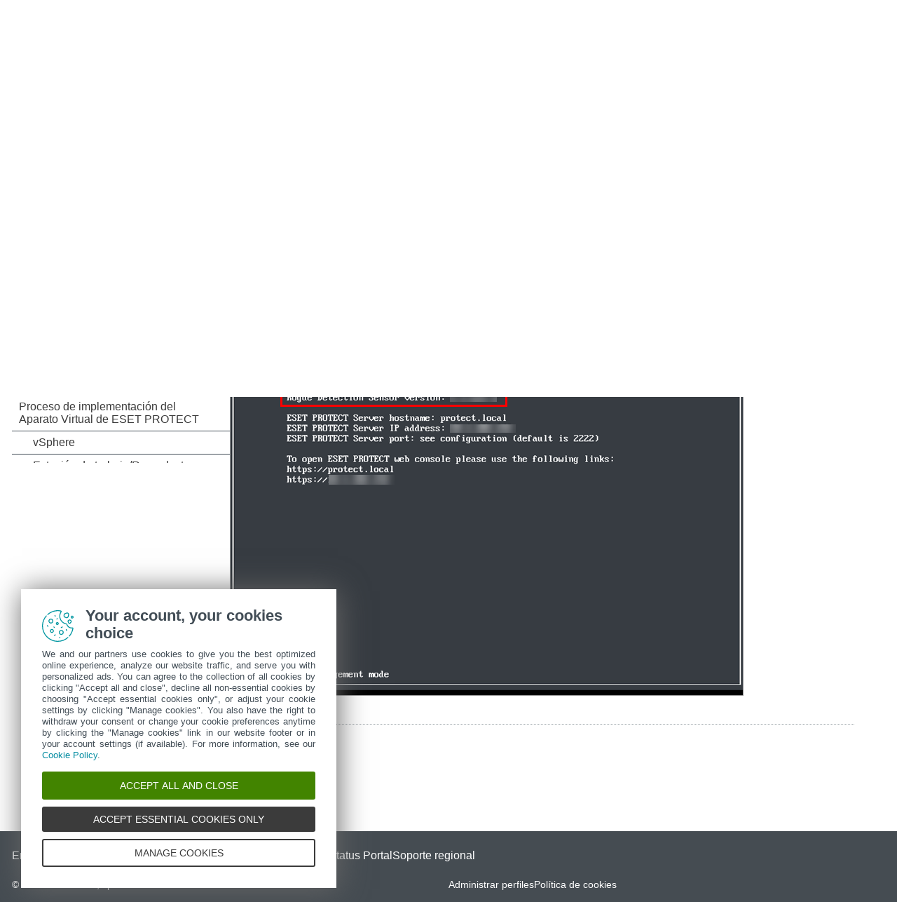

--- FILE ---
content_type: text/html
request_url: https://help.eset.com/protect_deploy_va/10.1/es-CL/which_version_components.html
body_size: 2922
content:
<!DOCTYPE html>
<html xmlns="http://www.w3.org/1999/xhtml" lang="es" xml:lang="es" class="blue" prefix="og: http://ogp.me/ns#">
<head>
  <script src="https://help.eset.com/tools/scripts/reload.js"></script>
  <title>Cómo saber qué componentes de ESET PROTECT están instalados | ESET PROTECT 10.1 | Ayuda en línea de ESET</title>
  <meta http-equiv="Content-Type" content="text/html; charset=UTF-8">
  <meta name="viewport" content="width=device-width, initial-scale=1.0">
  <meta id="myHelpLang" name="myHelpLang" content="es-CL">
  
  <link rel="shortcut icon" href="https://help.eset.com/tools/favicon.ico" type="image/x-ico; charset=binary">
  <link rel="icon" href="https://help.eset.com/tools/favicon.ico" type="image/x-ico; charset=binary">
  <link rel="apple-touch-icon" href="https://help.eset.com/apple-touch-icon.png">
  <meta property="og:title" content="Cómo saber qué componentes de ESET PROTECT están instalados | ESET PROTECT 10.1">
  <meta property="og:type" content="website">
  <meta property="og:description" content="La lista con los componentes de ESET PROTECT instalados y sus versiones se encuentra disponible en la ventana de consola de su aplicación virtual de ESET PROTECT. Si desea...">
  <meta name="description" content="La lista con los componentes de ESET PROTECT instalados y sus versiones se encuentra disponible en la ventana de consola de su aplicación virtual de ESET PROTECT. Si desea...">
  <link rel="canonical" href="https://help.eset.com/protect_deploy_va/10.1/es-CL/which_version_components.html">
  <meta property="og:url" content="https://help.eset.com/protect_deploy_va/10.1/es-CL/which_version_components.html">
  <meta name="robots" content="max-image-preview:large" />
  <meta property="og:image" content="https://help.eset.com/protect_deploy_va/10.1/es-CL/images/va_component_versions_console_window.png" />
  <link href="./css/hmprojectstyles.css" rel="stylesheet">
  <link href="./css/layout.css?v3" rel="stylesheet">
  <link href="./css/arrows.css" rel="stylesheet">
  <link href="./css/images_external.css" rel="stylesheet">
  <script>
    let projectName='protect'; let productShortcut='protect_deploy_va'; var projectVersion='10'; var projectVersionMinor='1';
  </script>
  
  

  <script src="https://help.eset.com/tools/scripts/jquery-3.7.1.min.js"></script>
  <script src="https://help.eset.com/tools/iframe-resizer/iframeResizer.min.js"></script>
  <script src="https://help.eset.com/tools/scripts/jquery.cookie.js"></script>
  <script src="https://help.eset.com/tools/scripts/mode/modeHead.js"></script>
  <script>
  var gtmAccount = "GTM-WZK2FHH";
</script>
<script async src="./js/gtm.js"></script>
  <link rel="stylesheet" href="https://help.eset.com/tools/photoswipe/photoswipe.css">
</head>
<body>
<!--ZOOMSTOP-->
<noscript><iframe src="https://www.googletagmanager.com/ns.html?id=GTM-WZK2FHH" height="0" width="0" style="display:none;visibility:hidden"></iframe></noscript>


<header>
  <div id="logo">
    <a href="/?lang=es-CL&amp;segment=business"><img src="https://help.eset.com/tools/logo/header_logo_oh_tq.svg" title="Visitar la página de inicio de la Ayuda en línea de ESET y explorar otras Guías del usuario" width="185" height="32"></a>
  </div>
  <div id="header_nav">
    <ul>
      <li id="search_toolbar"><a id="activate_search" href="./" title="Búsqueda" rel="nofollow"><span>Búsqueda</span></a></li>
      <li><span id="mode"></span></li>
      <li><a id="lngselectboxlink" title="Seleccionar otro idioma de la página de ayuda" href="javascript:changeLanguage();"><span>Español (América Latina)</span></a><div id="languagemenu"></div></li>

    </ul>
  </div>
<script async src="https://help.eset.com/tools/scripts/languages/protect101.js"></script>
</header>


<main>
<div id="top" class="versioned">
  <div id="productName"><a href="./">ESET PROTECT</a>
  <div id="productVersion"><div id="versions">&nbsp;</div>
<script async src="https://help.eset.com/tools/scripts/versions/protect_deploy_va.js"></script>
<script>var productVersionStr = "Versión del producto"; var changeVersionStrTitle = "Seleccionar otra versión del producto";</script></div></div> 



  <div id="globalSearch"><iframe id="offlineSearch" title="Búsqueda" src="hmftsearch.html"></iframe></div>
  <div id="faq">
<script>let faqTitle = "Temas populares:"; let faqText = "Descargue el archivo de ESET PROTECT Open Virtualization Appliance desde la página de descargas de ESET.|Implemente ESET PROTECT Virtual Appliance en hipervisores individuales.|Siga los pasos para la configuración inicial de ESET PROTECT Virtual Appliance.|Use la consola de administración para controlar los ajustes de ESET PROTECT Virtual Appliance.|Actualice/migre su Virtual Appliance.|Lea las preguntas más frecuentes sobre ESET PROTECT Virtual Appliance."; let faqURL = "download_a_virtual_appliance.html|deployment_process.html|config_va.html|management_console.html|va_upgrade_migrate.html|va_faq.html"; let faqHeadings = "Descarga de la aplicación virtual de ESET PROTECT|Proceso de implementación del Aparato Virtual de ESET PROTECT|Configuración de aplicación virtual de ESET PROTECT|Consola de administración de la aplicación virtual de ESET PROTECT|Actualización/migración de ESET PROTECT Virtual Appliance|Preguntas frecuentes de ESET PROTECT Virtual Appliance";</script>
<script src="./js/faq.js"></script>
</div>
</div>
<script id="alert_script" async src="https://help.eset.com/tools/alerts/?alertCategory=protect_deploy_va&amp;pvMajor=10&amp;pvMinor=1&amp;output=jsv3&amp;lang=es-CL&amp;topic=which_version_components"></script>


<a id="tabsSelector" class="arrows bgarrow_down_white" href="javascript:void(null);" title="Explorar todas las páginas de ayuda relacionadas">Seleccionar la pestaña</a>
<div id="tabs"></div>
<script>
  let tabs = "/protect_install/10.1/es-CL/;Instalación/Actualización/Migración|/protect_admin/10.1/es-CL/;Administración|/protect_deploy_va/10.1/es-CL/;Instalación de aplicaciones virtuales|/protect_smb/10.1/es-CL/;SMB";
</script> 
<script src="./js/tabs.js"></script>

<a id="topicSelector" class="arrows bgarrow_down_white" href="javascript:void(null);" title="Examinar todos los temas de la página de ayuda y abrir la Tabla de contenido">ESET PROTECT &ndash; Tabla de contenido</a>  

<section id="main">
  <nav id="toc">
    <iframe title="Tabla de contenido" src="hmcontent.html"></iframe>
  </nav>
  <script>$("#toc iframe").iFrameResize();</script><script>$("#offlineSearch").iFrameResize();</script>
  <div id="content">
    <h1 class="p_Heading1"><span class="f_Heading1">Cómo saber qué componentes de ESET PROTECT están instalados</span></h1>

    <nav id="breadcrumbs" aria-label="breadcrumb">
      <h2>Migas de pan</h2>
<a href="/?lang=es-CL&amp;segment=business" title="Visitar la página de inicio de la Ayuda en línea de ESET y explorar otras Guías del usuario">Ayuda en línea de ESET</a> &gt; <a href="./" class="nav_productname">ESET PROTECT</a> &gt; <span><a href="va_faq.html">Preguntas frecuentes del Aparato Virtual de ESET PROTECT</a> &gt; Cómo saber qué componentes de ESET PROTECT están instalados</span>
    </nav>
 
    <div id="topicControls">
<a id="shareButton" href="javascript:shareUrl();" title="Compartir la URL del artículo actual"></a>
<div id="shareButtons" class="hoverBox">
  <a id="shareButtonUrlCopy" href="javascript:shareUrlCopy();">Copiar la URL del artículo actual<span class="codeURL"></span></a>
  <a id="shareButtonEmail" href="javascript:shareUrlEmail();">Compartir por correo electrónico</a>
</div>
<a id="pdfDownloadIcon" rel="nofollow" target="_blank" href="javascript:downloadPDFToolbar();" title="Descargar PDF"></a>
<div id="pdfDownloadOptions" class="hoverBox">
  <a rel="nofollow" target="_blank" href="https://help.eset.com/getPDF?product=protect_deploy_va&amp;type=userguide&amp;version_major=10&amp;version_minor=1&amp;lang=esl&amp;topic=which_version_components.html&amp;orientation=P">Este artículo (PDF)</a>
  <a rel="nofollow" target="_blank" href="https://help.eset.com/getPDF?product=protect_deploy_va&amp;type=userguide&amp;version_major=10&amp;version_minor=1&amp;lang=esl&amp;orientation=P">Documentación completa (PDF)</a>
</div>
<a id="summarizeButton" href="javascript:showSummary();" title="Resumir"></a>
<div id="summarizedText" class="hoverBox"><div class="spinner"></div><p class="s_w_generated" data-s_generating="La IA está generando un resumen para usted." data-s_finished="Este resumen ha sido generado por IA." data-s_error="Se produjo un error al generar un resumen."></p></div>
</div>
    <div id="topicText">
<!--ZOOMRESTART-->
<p class="p_Normal">La lista con los componentes de ESET PROTECT instalados y sus versiones se encuentra disponible en la ventana de consola de su aplicación virtual de ESET PROTECT. Si desea actualizar este diálogo después de la actualización de los componentes, puede reiniciar la AV y, como alternativa, ingresar al modo de administración y seleccionar <span class="f_UI">Exit to terminal</span>, luego salir del terminal para regresar nuevamente a la pantalla de bloqueo.</p>
<p class="p_Normal"><img alt="va_component_versions_console_window" width="733" height="550" style="margin:0;width:733px;height:550px;border:none" src="./images/va_component_versions_console_window.png"/></p>

<!--ZOOMSTOP-->
    </div>
    <div id="contentFooter">
       <a href="va_faq.html" class="arrows previous bgarrow_up" title="Pasar al capítulo anterior"><span>&#x2C4;</span></a><a href="enable_ping.html" class="arrows next bgarrow_down" title="Pasar al siguiente capítulo"><span>&#x2C5;</span></a>
    </div>
    
  </div>
</section>
</main>


<footer>
<section id="useful_pages">
<h2>Sitios web útiles y recursos adicionales</h2>
<ul id="useful_links">
  <li id="desktop_view"><a href="javascript:viewDesktopSite();">Ver sitio del escritorio</a></li> 
  <li><a href="https://support-eol.eset.com/es/">End of Life</a></li>
  <li><a href="https://go.eset.com/knowledgebase?lng=13322">Base de conocimiento de ESET</a></li>
  <li><a href="https://forum.eset.com">Foro de ESET</a></li>    
  <li><a href="https://status.eset.com/">ESET Status Portal</a></li>
  <li><a href="https://go.eset.com/supportform?lng=13322" title="Póngase en contacto con nuestro equipo de soporte técnico y obtenga ayuda personalizada y experta para su problema">Soporte regional</a></li>
</ul>
</section>
<div>
  <p>&copy; <span><script>var year = new Date();document.write('1992-'+year.getFullYear());</script></span> ESET, spol. s r.o. - Todos los derechos reservados.</p>
  <ul>
    <li><a id="manage-cookies">Administrar perfiles</a></li>
    <li><a href="https://help.eset.com/cookie-policy/?lang=13322">Política de cookies</a></li>
  </ul>
</div>
</footer>

<script async src="https://help.eset.com/tools/scripts/languageDivLayout.js"></script>
<script async src="https://help.eset.com/tools/scripts/versions/_versions.js"></script>
<script async src="https://help.eset.com/tools/ai/summarize.js"></script>
<script async src="https://help.eset.com/tools/scripts/anchorHeading.js"></script>

<script>let str_darkmode_enable="Habilitar modo oscuro"; let str_darkmode_disable="Deshabilitar modo oscuro"; let str_copy_clipboard="Copiar al portapapeles";</script>
<script async src="https://help.eset.com/tools/scripts/mode/mode.js"></script>
<script src="./js/jQueryCalls.js"></script>
<script type="module" src="https://help.eset.com/tools/photoswipe/photoswipe.init.js"></script>
<script async src="./js/gtmEventCalls.js"></script> 

</body>
</html>



--- FILE ---
content_type: text/html
request_url: https://help.eset.com/protect_deploy_va/10.1/es-CL/hmftsearch.html
body_size: 1605
content:
<!DOCTYPE html>
<html xmlns="http://www.w3.org/1999/xhtml" lang="es" xml:lang="es">
<head>
   <title>Búsqueda | ESET PROTECT | Ayuda en línea de ESET</title>
   <meta http-equiv="Content-Type" content="text/html; charset=UTF-8">
   <meta name="viewport" content="width=device-width, initial-scale=1.0">
   <meta name="robots" content="noindex, nofollow">
   <link href="./css/hmprojectstyles.css" rel="stylesheet">
   <style>
body, html { overflow: hidden; overflow-y: auto; }
body { background: transparent; font-size: 12pt; font-family: Segoe UI,Calibri,Helvetica Neue,Liberation Sans,FreeSans,Roboto,SF Pro,sans-serif; }
* {margin: 0; padding: 0; }
a, a:visited, a:active { color: #1c93d4; }

.highlight { background: #dbdedb; font-weight: 600; font-weight: bold; }
.searchheading { font-weight: 600; font-weight: bold; margin-top: 15px; }
.summary { font-style: italic; }

.suggestion { font-size: 100%; }
.category { color: #999999; }
.sorting { text-align: right; }
.zoom_searchform { overflow: hidden; }
#zoom_searchbox_label { display: none; }
.zoom_results_per_page { margin-left: 10px; }
.zoom_match { margin-left: 10px;}
.zoom_categories ul { display: inline; margin: 0px; padding: 0px;}
.zoom_categories li { display: inline; margin-left: 15px; list-style-type: none; }
.searchheading, .summary, .results, .result_pagescount, .result_pages {background-color: #fff; padding: 10px;}
.result_image { float: left; display: block; }
.result_image img { margin: 10px; width: 80px; border: 0px; }
.result_block { padding-top: 15px; clear: left; }
.result_altblock { padding-top: 15px; padding-bottom: 15px; clear: left; }
.result_pages { font-size: 100%; }
.result_pagescount { font-size: 100%; }
.searchtime { display: none; }
.recommended
{
  background: #DFFFBF;
  border-top: 1px dotted #808080;
  border-bottom: 1px dotted #808080;
  margin-top: 15px;
  margin-bottom: 15px;
}
.recommended_heading { float: right; font-weight: bold; }
.recommend_block { margin-top: 15px; margin-bottom: 15px; clear: left; }
.recommend_title { font-size: 100%; }
.recommend_description { font-size: 100%; color: #008000; }
.recommend_infoline { font-size: 80%; font-style: normal; color: #808080;}
span.highlight { background-color: yellow;}
input.zoom_searchbox {
  border-radius: 5px;
  box-sizing: border-box;
  outline: none;
  padding: 0.5em;  
  border: 1px solid transparent;
  background: #fff url("./images/icon_search.svg") 99% center no-repeat;
  background-size: 1em 1em;
  width: 100%;
  font-size: 100%;
}
input.zoom_searchbox:focus {
  outline: none;
}

html.dark body { color: #fffeff !important; }
html.dark a { color: #2caaf4; }
html.dark .searchheading, html.dark .summary, html.dark .results, html.dark .result_pagescount, html.dark .result_pages { background-color: #121212; }
html.dark input.zoom_searchbox { background-color: #353535; background-image: url("./images/icon_search_tq.svg"); color: #fffeff; }  
html.dark.blue input.zoom_searchbox { background-image: url("./images/icon_search_blue.svg"); }
html.dark input::placeholder { color: #949ca1; }
html.dark span.highlight { background-color: #444444; }
   </style>
   <noscript><style>#loadingmsg {display: none;}</style></noscript>  
   
   
 
   <script src="https://help.eset.com/tools/scripts/jquery-3.7.1.min.js"></script>
   <script src="https://help.eset.com/tools/scripts/jquery.cookie.js"></script>
  <script src="https://help.eset.com/tools/scripts/mode/modeHead.js"></script>
</head>
<body>

<div id="loadingmsg" align="center"><img src="./images/cicon_loadindex_ani.gif" style="border:none" alt="Loading..." /></div>
<script type="text/javascript" src="settings.js" charset="UTF-8"></script>
<script type="text/javascript" src="zoom_search.js"></script>
<script type="text/javascript">ZoomSearch();</script>


<script src="https://help.eset.com/tools/iframe-resizer/iframeResizer.contentWindow.min.js"></script>
<script>
$(".results").on("click", "a", function(e) {
  $(this).attr("target", "_top");
});
$("input#zoom_searchbox").attr("placeholder", "Buscar contenido de ayuda");
$("input.zoom_button").css("display", "none");
// Prefill search entry if available
let zoomH = "";
if (typeof parent.findGetParameter !== "undefined")
  zoomH = parent.findGetParameter("zoom_highlightsub");
if (parent.zoomH && parent.zoomH.length >= 3)
  $("input#zoom_searchbox").val(parent.zoomH);
$(".zoom_searchform").on("click", "input.zoom_button", function(e) {
  $(".results").css("background-color", "#ffffff");
});
$(".zoom_searchform").attr("target", "_self");
$(".zoom_searchform").submit(function(e) {
  if (parent.document.getElementById("lightbox")) return;
  if ($("input#zoom_searchbox").val().length < 3)
    return false;
  $("body", parent.document).prepend('<div id="lightbox"></div>');
  $("#lightbox", parent.document).animate({opacity: 0.6}, 800, function() {
    $(".zoom_searchform").submit();
  });
  e.preventDefault();
});
// Not required elements
$(".zoom_results_per_page").css("position", "absolute").css("top", "-1000px");
$(".zoom_match").css("position", "absolute").css("top", "-1000px");
// Close search lightbox
$(".searchheading").css("position", "relative");
$(".searchheading").append('<a href="javascript:void(null);" onclick="parent.hideLightBox();" style="position: absolute; top: 10px; right: 10px; text-decoration: none;">[X]</a>');

// Get search query    
function findGetParameterFrame(t){for(var e=null,n=[],r=location.search.substr(1).split("&"),o=0;o<r.length;o++)(n=r[o].split("="))[0]===t&&(e=decodeURIComponent(n[1]));if(e)return e.replace("+"," ");else return e}
let searchQuery = findGetParameterFrame("zoom_query");
let trackEvent = false;
if (searchQuery && searchQuery.length >= 3) {
  trackEvent = true;
}
// Google Tag Manager search event
if (parent.dataLayer) {
  if (trackEvent) {
    let gtmEventPushArray = {
      event: 'HelpCustomEvent',
      evCategory: 'Help|Search',
      evAction: searchQuery,
      evLabel: parent.document.location.pathname
    };
    if (parent.dataLayer)
      parent.dataLayer.push(gtmEventPushArray);
  }
}
   
</script>

</body>
</html>

--- FILE ---
content_type: text/html
request_url: https://help.eset.com/protect_deploy_va/10.1/es-CL/hmcontent.html
body_size: 5486
content:
<!DOCTYPE html>
<html xmlns="http://www.w3.org/1999/xhtml" lang="es" xml:lang="es" class="blue arrow_#ffffff">
<head>
   <title>Tabla de contenido | ESET PROTECT | Ayuda en línea de ESET</title>
   <meta http-equiv="Content-Type" content="text/html; charset=UTF-8">
   <meta name="viewport" content="width=device-width, initial-scale=1.0">
   <meta name="robots" content="noindex, follow">
   <link href="./css/hmprojectstyles.css" rel="stylesheet">
   <link href="./css/arrows.css" rel="stylesheet">
   <style>
     body { background: #fff; padding: 0; margin: 0; font-size: 12pt; font-family: Segoe UI,Calibri,Helvetica Neue,Liberation Sans,FreeSans,Roboto,SF Pro,sans-serif; }
     
     #toc    { padding: 0; margin: 0 }
     #toc ul { padding-left: 0; padding-right: 0; margin-left: 0; margin-right: 0 }
     #toc li { background: none !important; padding-left: 0px !important; }
     #toc a { color: #3a3a3a; text-decoration: none; display: block; padding: 7px 20px 7px 0px; border-bottom: 1px solid #424d56; position: relative; }
     #toc a:hover { color: #3a3a3a; background-color: #9fd5f1 !important; }
     html #toc a.selected { color: #fff; background-color: #00a3d9 !important; }

     #toc a.heading1 { padding-left: 10px; }
     #toc a.heading2 { padding-left: 30px; }
     #toc a.heading3 { padding-left: 45px; }
     #toc a.heading4 { padding-left: 55px; }
     #toc a.heading5 { padding-left: 60px; }
     #toc a.heading6 { padding-left: 65px; }
     
	 
     html.dark body { background-color: #121212; }
     html.dark #toc a { color: #fff; border-bottom: 1px solid #cbcbcb; }
     html.dark #toc a:hover { background-color: #004b86 !important; } 
     html.dark #toc a.selected { background-color: #0081c2 !important; }                       
   
   </style>   
   
     
   <script src="https://help.eset.com/tools/scripts/jquery-3.7.1.min.js"></script>
   <script src="https://help.eset.com/tools/scripts/jquery.cookie.js"></script>
  <script src="https://help.eset.com/tools/scripts/mode/modeHead.js"></script>
   <script src="https://help.eset.com/tools/photoswipe/photoswipe-initialize-iframe.js"></script>
   <script> 
     function loadicons(a, b, c) { }
     function clicked(a, b) { }
     function dblclicked(a) { }
     let tocChildsBGcolor = "#f4f5f4";
     let tocCurrentBGcolor = "#00a3d9";
     let tocCurrentBGcolorBorder = "#c4c7c4";
     let tocCurrentItemColor = "#ffffff";
     let tocBGcolor = "#fff";
     let tocBorderColor = "#424d56";
     let tocItemColor = "#3a3a3a";
     if ($("html").hasClass("dark")) {
       tocChildsBGcolor = "#2a2a2a";
       tocCurrentBGcolor = "#0081c2";
       tocCurrentBGcolorBorder = "#84919a";
       tocCurrentItemColor = "#fff";
       tocBGcolor = "#121212";
       tocBorderColor = "#a7a7a7";
       tocItemColor = "#f0f0f0";
     }
     
   </script>
</head>
<body>

<ul id="toc" >
<li class="heading1" id="i1" ><a target="_top" class="heading1" id="a1" href="index.html"><span class="heading1" id="s1" ondblclick="return dblclicked(this)">Aparato virtual ESET PROTECT</span></a>
<ul id="ul1" >
<li class="heading2" id="i1.1" ><a target="_top" class="heading2" id="a1.1" href="about_help.html"><span class="heading2" id="s1.1">Acerca de Ayuda</span></a>
</li>
<li class="heading2" id="i1.2" ><a target="_top" class="heading2" id="a1.2" href="prerequisites.html"><span class="heading2" id="s1.2" ondblclick="return dblclicked(this)">Prerrequisitos</span></a>
<ul id="ul1.2" >
<li class="heading3" id="i1.2.1" ><a target="_top" class="heading3" id="a1.2.1" href="recommended_config.html"><span class="heading3" id="s1.2.1">Configuraciones recomendadas del sistema</span></a>
</li>
</ul>
</li>
</ul>
</li>
<li class="heading1" id="i2" ><a target="_top" class="heading1" id="a2" href="supported_hypervisors.html"><span class="heading1" id="s2">Hipervisores compatibles</span></a>
</li>
<li class="heading1" id="i3" ><a target="_top" class="heading1" id="a3" href="implementation_maintenance.html"><span class="heading1" id="s3">Fases de implementación y mantenimiento de la aplicación virtual de ESET PROTECT</span></a>
</li>
<li class="heading1" id="i4" ><a target="_top" class="heading1" id="a4" href="download_a_virtual_appliance.html"><span class="heading1" id="s4">Descarga de la aplicación virtual de ESET PROTECT</span></a>
</li>
<li class="heading1" id="i5" ><a target="_top" class="heading1" id="a5" href="passwords.html"><span class="heading1" id="s5">Contraseñas de la aplicación virtual de ESET PROTECT</span></a>
</li>
<li class="heading1" id="i6" ><a target="_top" class="heading1" id="a6" href="deployment_process.html"><span class="heading1" id="s6" ondblclick="return dblclicked(this)">Proceso de implementación del Aparato Virtual de ESET PROTECT</span></a>
<ul id="ul6" >
<li class="heading2" id="i6.1" ><a target="_top" class="heading2" id="a6.1" href="deployment_on_vsphere_esxi.html"><span class="heading2" id="s6.1">vSphere</span></a>
</li>
<li class="heading2" id="i6.2" ><a target="_top" class="heading2" id="a6.2" href="deployment_on_wmware_workstation_player.html"><span class="heading2" id="s6.2">Estación de trabajo/Reproductor VMware</span></a>
</li>
<li class="heading2" id="i6.3" ><a target="_top" class="heading2" id="a6.3" href="deployment_on_hyperv.html"><span class="heading2" id="s6.3">Microsoft Hyper-V</span></a>
</li>
<li class="heading2" id="i6.4" ><a target="_top" class="heading2" id="a6.4" href="deployment_on_vbox.html"><span class="heading2" id="s6.4">Oracle VirtualBox</span></a>
</li>
<li class="heading2" id="i6.5" ><a target="_top" class="heading2" id="a6.5" href="hypervisor_citrix.html"><span class="heading2" id="s6.5">Citrix</span></a>
</li>
</ul>
</li>
<li class="heading1" id="i7" ><a target="_top" class="heading1" id="a7" href="config_va.html"><span class="heading1" id="s7" ondblclick="return dblclicked(this)">Configuración de aplicación virtual de ESET PROTECT</span></a>
<ul id="ul7" >
<li class="heading2" id="i7.1" ><a target="_top" class="heading2" id="a7.1" href="config_server_va.html"><span class="heading2" id="s7.1">Aplicación del servidor de ESET PROTECT</span></a>
</li>
<li class="heading2" id="i7.2" ><a target="_top" class="heading2" id="a7.2" href="config_mdm_va.html"><span class="heading2" id="s7.2">ESET PROTECTAplicación MDM de</span></a>
</li>
</ul>
</li>
<li class="heading1" id="i8" ><a target="_top" class="heading1" id="a8" href="management_console.html"><span class="heading1" id="s8" ondblclick="return dblclicked(this)">Consola de administración de la aplicación virtual de ESET PROTECT</span></a>
<ul id="ul8" >
<li class="heading2" id="i8.1" ><a target="_top" class="heading2" id="a8.1" href="set_static_ip.html"><span class="heading2" id="s8.1">Configurar dirección IP estática</span></a>
</li>
<li class="heading2" id="i8.2" ><a target="_top" class="heading2" id="a8.2" href="enable_disable_webmin_interface.html"><span class="heading2" id="s8.2">Habilitar/Deshabilitar el acceso remoto</span></a>
</li>
<li class="heading2" id="i8.3" ><a target="_top" class="heading2" id="a8.3" href="backup_db.html"><span class="heading2" id="s8.3">Copia de seguridad de la base de datos</span></a>
</li>
<li class="heading2" id="i8.4" ><a target="_top" class="heading2" id="a8.4" href="restore_db.html"><span class="heading2" id="s8.4">Restaurar la base de datos</span></a>
</li>
<li class="heading2" id="i8.5" ><a target="_top" class="heading2" id="a8.5" href="reset_after_snapshot_revert.html"><span class="heading2" id="s8.5">Restaurar después de reversión de instantánea</span></a>
</li>
<li class="heading2" id="i8.6" ><a target="_top" class="heading2" id="a8.6" href="pull_db_from_other_server.html"><span class="heading2" id="s8.6">Extraer la base de datos de otro servidor</span></a>
</li>
<li class="heading2" id="i8.7" ><a target="_top" class="heading2" id="a8.7" href="change_vm_password.html"><span class="heading2" id="s8.7">Cambiar la contraseña de VM</span></a>
</li>
<li class="heading2" id="i8.8" ><a target="_top" class="heading2" id="a8.8" href="change_db_password.html"><span class="heading2" id="s8.8">Cambiar la contraseña de la base de datos</span></a>
</li>
<li class="heading2" id="i8.9" ><a target="_top" class="heading2" id="a8.9" href="rejoin_domain.html"><span class="heading2" id="s8.9">Reincorporar dominio</span></a>
</li>
<li class="heading2" id="i8.10" ><a target="_top" class="heading2" id="a8.10" href="configure_domain.html"><span class="heading2" id="s8.10">Configurar dominio</span></a>
</li>
<li class="heading2" id="i8.11" ><a target="_top" class="heading2" id="a8.11" href="factory_reset.html"><span class="heading2" id="s8.11">Restablecimiento de fábrica</span></a>
</li>
</ul>
</li>
<li class="heading1" id="i9" ><a target="_top" class="heading1" id="a9" href="webmin.html"><span class="heading1" id="s9" ondblclick="return dblclicked(this)">Interfaz de administración Webmin</span></a>
<ul id="ul9" >
<li class="heading2" id="i9.1" ><a target="_top" class="heading2" id="a9.1" href="webmin_dashboard.html"><span class="heading2" id="s9.1">Tablero</span></a>
</li>
<li class="heading2" id="i9.2" ><a target="_top" class="heading2" id="a9.2" href="webmin_system.html"><span class="heading2" id="s9.2">Sistema</span></a>
</li>
<li class="heading2" id="i9.3" ><a target="_top" class="heading2" id="a9.3" href="webmin_servers.html"><span class="heading2" id="s9.3" ondblclick="return dblclicked(this)">Servidores</span></a>
<ul id="ul9.3" >
<li class="heading3" id="i9.3.1" ><a target="_top" class="heading3" id="a9.3.1" href="webmin_era.html"><span class="heading3" id="s9.3.1">ESET PROTECT</span></a>
</li>
</ul>
</li>
<li class="heading2" id="i9.4" ><a target="_top" class="heading2" id="a9.4" href="webmin_others.html"><span class="heading2" id="s9.4">Herramientas</span></a>
</li>
<li class="heading2" id="i9.5" ><a target="_top" class="heading2" id="a9.5" href="webmin_networking.html"><span class="heading2" id="s9.5">Redes</span></a>
</li>
</ul>
</li>
<li class="heading1" id="i10" ><a target="_top" class="heading1" id="a10" href="era_certificates.html"><span class="heading1" id="s10">Certificados ESET PROTECT</span></a>
</li>
<li class="heading1" id="i11" ><a target="_top" class="heading1" id="a11" href="va_upgrade_migrate.html"><span class="heading1" id="s11">Actualización/migración del aparato virtual de ESET PROTECT</span></a>
</li>
<li class="heading1" id="i12" ><a target="_top" class="heading1" id="a12" href="va_recovery.html"><span class="heading1" id="s12">Recuperación de desastres de la aplicación virtual de ESET PROTECT</span></a>
</li>
<li class="heading1" id="i13" ><a target="_top" class="heading1" id="a13" href="va_troubleshooting.html"><span class="heading1" id="s13">Solución de problemas</span></a>
</li>
<li class="heading1" id="i14" ><a target="_top" class="heading1" id="a14" href="va_faq.html"><span class="heading1" id="s14" ondblclick="return dblclicked(this)">Preguntas frecuentes del Aparato Virtual de ESET PROTECT</span></a>
<ul id="ul14" >
<li class="heading2" id="i14.1" ><a target="_top" class="heading2" id="a14.1" href="which_version_components.html"><span class="heading2" id="s14.1">Cómo saber qué componentes de ESET PROTECT están instalados</span></a>
</li>
<li class="heading2" id="i14.2" ><a target="_top" class="heading2" id="a14.2" href="enable_ping.html"><span class="heading2" id="s14.2">Cómo habilitar ping en ESET PROTECT el aparato virtual</span></a>
</li>
<li class="heading2" id="i14.3" ><a target="_top" class="heading2" id="a14.3" href="to_add_other_components.html"><span class="heading2" id="s14.3">¿Debo agregar otros componentes a mi aplicación virtual de ESET PROTECT?</span></a>
</li>
<li class="heading2" id="i14.4" ><a target="_top" class="heading2" id="a14.4" href="enable_apache_http_proxy.html"><span class="heading2" id="s14.4">Habilitar el proxy HTTP Apache en el aparato virtual de ESET PROTECT</span></a>
</li>
<li class="heading2" id="i14.5" ><a target="_top" class="heading2" id="a14.5" href="how_do_i_configure_ldap.html"><span class="heading2" id="s14.5">Configure el aparato virtual de ESET PROTECT para permitir la sincronización de grupos estáticos a través de LDAP</span></a>
</li>
<li class="heading2" id="i14.6" ><a target="_top" class="heading2" id="a14.6" href="configure_ldaps_connection_to_a_domain.html"><span class="heading2" id="s14.6">Configurar la conexión LDAPS a un dominio</span></a>
</li>
<li class="heading2" id="i14.7" ><a target="_top" class="heading2" id="a14.7" href="recover_forgotten_password.html"><span class="heading2" id="s14.7">Cómo puedo recuperar una contraseña del aparato virtual de ESET PROTECT si la olvido</span></a>
</li>
<li class="heading2" id="i14.8" ><a target="_top" class="heading2" id="a14.8" href="change_the_db_parameters.html"><span class="heading2" id="s14.8">Cómo puedo cambiar la cadena de conexión de la base de datos de ESET PROTECT</span></a>
</li>
<li class="heading2" id="i14.9" ><a target="_top" class="heading2" id="a14.9" href="problem_with_rd_sensor.html"><span class="heading2" id="s14.9">Cómo configurar un servidor Hyper-V para RD Sensor</span></a>
</li>
<li class="heading2" id="i14.10" ><a target="_top" class="heading2" id="a14.10" href="change_the_port_number.html"><span class="heading2" id="s14.10">Cómo cambiar los números de puerto de la consola web del aparato virtual de ESET PROTECT</span></a>
</li>
<li class="heading2" id="i14.11" ><a target="_top" class="heading2" id="a14.11" href="increase_memory_mysql.html"><span class="heading2" id="s14.11">Cómo puedo aumentar el tamaño de la memoria de MySQL Server</span></a>
</li>
<li class="heading2" id="i14.12" ><a target="_top" class="heading2" id="a14.12" href="problem_with_hyperv.html"><span class="heading2" id="s14.12">Error con ESET PROTECT ejecutado en un servidor Hyper-V 2012 R2</span></a>
</li>
<li class="heading2" id="i14.13" ><a target="_top" class="heading2" id="a14.13" href="problem_on_oracle_virtualbox.html"><span class="heading2" id="s14.13">Cómo mejorar el rendimiento de Oracle VirualBox</span></a>
</li>
<li class="heading2" id="i14.14" ><a target="_top" class="heading2" id="a14.14" href="how-to-enable-yum-command-unde.html"><span class="heading2" id="s14.14">Cómo habilitar el comando YUM en el servidor Proxy HTTP</span></a>
</li>
<li class="heading2" id="i14.15" ><a target="_top" class="heading2" id="a14.15" href="how_to_update_operating_system.html"><span class="heading2" id="s14.15">Cómo actualizar el sistema operativo en un equipo que ejecuta el servidor de la aplicación virtual de ESET PROTECT</span></a>
</li>
<li class="heading2" id="i14.16" ><a target="_top" class="heading2" id="a14.16" href="disable_selinux.html"><span class="heading2" id="s14.16">Cómo deshabilitar SELinux permanentemente</span></a>
</li>
<li class="heading2" id="i14.17" ><a target="_top" class="heading2" id="a14.17" href="restart_gui.html"><span class="heading2" id="s14.17">Cómo reiniciar la consola de administración de la aplicación virtual</span></a>
</li>
<li class="heading2" id="i14.18" ><a target="_top" class="heading2" id="a14.18" href="how_to_enable_ssh.html"><span class="heading2" id="s14.18">Cómo habilitar SSH</span></a>
</li>
</ul>
</li>
<li class="heading1" id="i15" ><a target="_top" class="heading1" id="a15" href="eula.html"><span class="heading1" id="s15">Acuerdo de licencia de usuario final</span></a>
</li>
<li class="heading1" id="i16" ><a target="_top" class="heading1" id="a16" href="privacy_policy.html"><span class="heading1" id="s16">Política de privacidad</span></a>
</li>
</ul>
<script type="text/javascript">loadicons('./images/cicon2.png','./images/cicon1.png','./images/cicon9.png');</script>



<script src="https://help.eset.com/tools/iframe-resizer/iframeResizer.contentWindow.min.js"></script>

<script>
  
  function setBGandExpand(currentElement, event) {
    let parnt = null;
    if (currentElement.hasClass("heading1")) {
      parnt = currentElement.parent();
      parentElementA = parnt.find("a");
      parentElementU = parnt.find("ul").not("li.heading2 ul");
    }
    else if (currentElement.hasClass("heading2")) {
      parnt = currentElement.parent().parent().parent();
      parentElementA = parnt.find("a");
      parentElementU = currentElement.parent().find("ul").first();
      parentElementUTOP = parnt.find("ul").first();
      if (parentElementUTOP.css("display") == "none")
        parentElementUTOP.slideToggle(400);
    }
    else if (currentElement.hasClass("heading3")) { 
      let parent2 = currentElement.parent().parent().parent();
      parnt = parent2.parent().parent();
      parentElementA = parnt.find("a");
      parentElementU = currentElement.parent().find("ul").first(); 
      parentElementUTOP = parnt.find("ul").first();
      if (parentElementUTOP.css("display") == "none")
        parentElementUTOP.slideToggle(400); 
      parentElementULEVEL2 = parent2.find("ul").first();
      if (parentElementULEVEL2.css("display") == "none")
        parentElementULEVEL2.slideToggle(400);
      parentElementALEVEL2 = parent2.find("a").first();
      if (parentElementALEVEL2.hasClass(arrowDown))
        parentElementALEVEL2.addClass(arrowUp).removeClass(arrowDown);
    }
    else if (currentElement.hasClass("heading4")) { 
      let parent3 = currentElement.parent().parent().parent();
      let parent2 = parent3.parent().parent();
      parnt = parent2.parent().parent();
      parentElementA = parnt.find("a");
      parentElementU = currentElement.parent().find("ul").first();
      parentElementUTOP = parnt.find("ul").first();
      if (parentElementUTOP.css("display") == "none")
        parentElementUTOP.slideToggle(400); 
      parentElementULEVEL3 = parent3.find("ul").first();
      if (parentElementULEVEL3.css("display") == "none")
        parentElementULEVEL3.slideToggle(400);
      parentElementALEVEL3 = parent3.find("a").first();
      if (parentElementALEVEL3.hasClass(arrowDown))
        parentElementALEVEL3.addClass(arrowUp).removeClass(arrowDown);
      parentElementULEVEL2 = parent2.find("ul").first();
      if (parentElementULEVEL2.css("display") == "none")
        parentElementULEVEL2.slideToggle(400);
      parentElementALEVEL2 = parent2.find("a").first();
      if (parentElementALEVEL2.hasClass(arrowDown))
        parentElementALEVEL2.addClass(arrowUp).removeClass(arrowDown);
    }
    else if (currentElement.hasClass("heading5")) {
      let parent4 = currentElement.parent().parent().parent();
      let parent3 = parent4.parent().parent();
      let parent2 = parent3.parent().parent();
      parnt = parent2.parent().parent();
      parentElementA = parnt.find("a");
      parentElementU = currentElement.parent().find("ul").first();
      parentElementUTOP = parnt.find("ul").first();
      if (parentElementUTOP.css("display") == "none")
        parentElementUTOP.slideToggle(400);
      parentElementULEVEL4 = parent4.find("ul").first();
      if (parentElementULEVEL4.css("display") == "none")
        parentElementULEVEL4.slideToggle(400);
      parentElementALEVEL4 = parent4.find("a").first();
      if (parentElementALEVEL4.hasClass(arrowDown))
        parentElementALEVEL4.addClass(arrowUp).removeClass(arrowDown); 
      parentElementULEVEL3 = parent3.find("ul").first();
      if (parentElementULEVEL3.css("display") == "none")
        parentElementULEVEL3.slideToggle(400);
      parentElementALEVEL3 = parent3.find("a").first();
      if (parentElementALEVEL3.hasClass(arrowDown))
        parentElementALEVEL3.addClass(arrowUp).removeClass(arrowDown);
      parentElementULEVEL2 = parent2.find("ul").first();
      if (parentElementULEVEL2.css("display") == "none")
        parentElementULEVEL2.slideToggle(400);
      parentElementALEVEL2 = parent2.find("a").first();
      if (parentElementALEVEL2.hasClass(arrowDown))
        parentElementALEVEL2.addClass(arrowUp).removeClass(arrowDown);
    }
    else if (currentElement.hasClass("heading6")) {
      let parent5 = currentElement.parent().parent().parent();
      let parent4 = parent5.parent().parent();
      let parent3 = parent4.parent().parent();
      let parent2 = parent3.parent().parent();
      parnt = parent2.parent().parent();
      parentElementA = parnt.find("a");
      parentElementU = currentElement.parent().find("ul").first();
      parentElementUTOP = parnt.find("ul").first();
      if (parentElementUTOP.css("display") == "none")
        parentElementUTOP.slideToggle(400);
      parentElementULEVEL5 = parent5.find("ul").first();
      if (parentElementULEVEL5.css("display") == "none")
        parentElementULEVEL5.slideToggle(400);
      parentElementALEVEL5 = parent5.find("a").first();
      if (parentElementALEVEL5.hasClass(arrowDown))
        parentElementALEVEL5.addClass(arrowUp).removeClass(arrowDown); 
      parentElementULEVEL4 = parent4.find("ul").first();
      if (parentElementULEVEL4.css("display") == "none")
        parentElementULEVEL4.slideToggle(400);
      parentElementALEVEL4 = parent4.find("a").first();
      if (parentElementALEVEL4.hasClass(arrowDown))
        parentElementALEVEL4.addClass(arrowUp).removeClass(arrowDown); 
      parentElementULEVEL3 = parent3.find("ul").first();
      if (parentElementULEVEL3.css("display") == "none")
        parentElementULEVEL3.slideToggle(400);
      parentElementALEVEL3 = parent3.find("a").first();
      if (parentElementALEVEL3.hasClass(arrowDown))
        parentElementALEVEL3.addClass(arrowUp).removeClass(arrowDown);
      parentElementULEVEL2 = parent2.find("ul").first();
      if (parentElementULEVEL2.css("display") == "none")
        parentElementULEVEL2.slideToggle(400);
      parentElementALEVEL2 = parent2.find("a").first();
      if (parentElementALEVEL2.hasClass(arrowDown))
        parentElementALEVEL2.addClass(arrowUp).removeClass(arrowDown);
    }
    // Arrow clicked or chapter w/o text?
    let arrowClicked = false;
    let arrowSize = 28;
    if (window.innerWidth > 480) arrowSize = 42;
    if (event && $("html").attr("dir") == "rtl" && currentElement.offset().left + arrowSize > event.pageX)
      arrowClicked = true;
    if (event && $("html").attr("dir") != "rtl" && currentElement.offset().left + currentElement.outerWidth() - arrowSize < event.pageX)
      arrowClicked = true;
    if (currentElement.attr("href").includes("void(0)"))
      arrowClicked = true;
    // Background
    parentElementA.css("background-color", tocChildsBGcolor);
    if (currentElement.next("ul").length || !currentElement.hasClass("heading1"))
      parentElementA.css("border-color", tocCurrentBGcolorBorder);
    if (!arrowClicked) {
      currentElement.css("background-color", tocCurrentBGcolor);
      currentElement.css("color", tocCurrentItemColor);
      currentElement.addClass("selected");
    }
    // When clicked, set up arrow
    if (currentElement.hasClass(arrowDown))
      currentElement.addClass(arrowUp).removeClass(arrowDown);
    // When clicked or topic is active, set up arrow for the grandparent topic
    if (parentElementA.first().hasClass(arrowDown))
      parentElementA.first().addClass(arrowUp).removeClass(arrowDown);
    if (!arrowClicked && parentElementU.css("display") == "none") {
      parentElementU.slideToggle(400, function() {parent.adjustFooterPosition();});
      // Change arrow for active subtree
      currentElement.addClass(arrowUp).removeClass(arrowDown);
      // Gray background for current+child topics
      currentElement.css("background-color", tocChildsBGcolor);
    }
    // Expand childs when clicked on arrow
    if (arrowClicked && parentElementU.css("display") == "none") {
      parentElementU.slideToggle(400, function() {
        parent.adjustFooterPosition();
      });
      currentElement.addClass(arrowUp).removeClass(arrowDown);
      reload = false; // do not reload topic
      currentElement.css("background-color", tocChildsBGcolor);
    }
    // Hide when 2 times clicked on the same arrow on same topic
    else if (arrowClicked && parentElementU.css("display") == "block") {
      parentElementU.slideToggle(1000, function() {
        parent.adjustFooterPosition();
      });
      currentElement.addClass(arrowDown).removeClass(arrowUp);
      reload = false;
    }
    if (arrowClicked && latestCurrentElement) {
      latestCurrentElement.css("background-color", tocCurrentBGcolor);
      latestCurrentElement.css("color", tocCurrentItemColor);
      latestCurrentElement.addClass("selected");
    }
    topicName = currentElement.attr("href");
    if (reload) {
      lastTopicName = topicName;
      latestCurrentElement = currentElement;
    }
  }
  
  // Always target parent frame
  $("#toc a").attr("target", "_top");
  // Predefined global variables
  let topicToReload = "index.html";
  let level1Topic = true; 
  let validTopicName = false;
  // Arrow color
  let arrowUp = "bgarrow_up";     let arrowUpWhite = "bgarrow_up_white"; 
  let arrowDown = "bgarrow_down"; let arrowDownWhite = "bgarrow_down_white";
  if ($("html").hasClass("dark")) {
    arrowUp = "bgarrow_up_white";  
    arrowDown = "bgarrow_down_white";
  }
  
  // Always hidden, expanded only by click on a specific subtree
  $("#toc ul").css("display", "none");
  
  // Add arrows to topics with <ul>
  $("#toc span").filter("[ondblclick]").parent().addClass(arrowDown);
  
  // Set initial topic name based on current parent URL
  let lastTopicName = "";
  let urlParent = parent.location;
  let topicName = urlParent.pathname.substring(urlParent.pathname.lastIndexOf('/')+1);
  let queryStringPositon = urlParent.href.indexOf("?");
  if (urlParent.href.indexOf("?")) {
    let topicForceToLoad = urlParent.href.substring(queryStringPositon+1);
    if (topicForceToLoad.match("^[a-zA-Z0-9._-]+\.html$"))
      topicName = topicForceToLoad;
  }
  if (topicName.length < 5) topicName = "index.html"; // Default is index.html (documentROOT)
  
  let reload = false;
  let latestCurrentElement = null;
  $( "#toc a" ).first().css("border-top", "1px solid " + tocBorderColor);
  $( "#toc a" ).each(function() {
    if ($( this ).attr("href") == topicName)
      setBGandExpand($( this ));
  });
  
  if (history.pushState) {
    function hmLoadTopic(arr) {
      $('h1.p_Heading1', parent.document).html($(arr['hmHeader']).contents()).hide().fadeIn(500);
      $('#topicText', parent.document).hide().html(arr['hmBody']).fadeIn(500, function() {     
        parent.adjustFooterPosition();
        parent.adjustTablesForMobile(); 
        parent.adjustImagesForMobile();
        parent.adjustRTLFloatImages();
        parent.extLinks();
        parent.copyCode();
        
        parent.anchorHeading();
        initializePhotoswipe();
        
        parent.hideSummary(); 
      });
      if (arr['hmPrevLink'].length > 5) {
        $('a.previous', parent.document).attr("href", arr['hmPrevLink']);
        $('a.previous', parent.document).removeClass("hidden");
      } else 
        $('a.previous', parent.document).addClass("hidden");
      if (arr['hmNextLink'].length > 5) {
        $('a.next', parent.document).attr("href", arr['hmNextLink']);
        $('a.next', parent.document).removeClass("hidden");
      } else
        $('a.next', parent.document).addClass("hidden");
      if ($("#breadcrumbs")) {
        let finalBreadcrumb = arr['hmTitle'];
        if (arr['hmBreadCrumbs'].length > 0)
          finalBreadcrumb = arr['hmBreadCrumbs'] + " &gt; " + finalBreadcrumb;
        $('#breadcrumbs span', parent.document).hide().html(finalBreadcrumb).fadeIn(500);
      }
    }
    $("#toc a").click(function(event) {
      // Reset background
      $("#toc a").css("background-color", tocBGcolor);
      $("#toc a").css("border-color", tocBorderColor);
      $("#toc a").css("color", tocItemColor);  
      $("#toc a").removeClass("selected");  
      // Set global variables to current clicked topic
      topicToReload = $( this ).attr("href").substring(0, $( this ).attr("href").lastIndexOf("."));
      level1Topic = $( this ).hasClass("heading1");
      // Detect layout
      let ifMobileLayout = $("#main", parent.document).css("flex-direction") == "column";
      // Change TOC title
      if (ifMobileLayout)
        $("a#topicSelector", parent.document).text($( this ).text()); 
      // Hide lngselectbar and verselectbar if opened
      $("#languagemenu", parent.document).hide("fast");
      $("#versionSelector", parent.document).hide("fast");
      // If the same topic is clicked, do not reload
      reload = false;
      if (lastTopicName != $( this ).attr("href"))
        reload = true;
      // Set background and expand particular topics + detect if still able to reload
      setBGandExpand($( this ), event);
      // New page
      let newurl = parent.location.protocol + "//" + parent.location.host + parent.location.pathname + '?' + $( this ).attr("href");
      let newurlGA = parent.location.pathname.substring(0, parent.location.pathname.lastIndexOf('/')) + '/' + $( this ).attr("href");
      let newtitle = $( this ).find("span").text() + " | ESET PROTECT | Ayuda en línea de ESET";
      validTopicName = $( this ).attr("href").match("^[a-zA-Z0-9._-]+\.html$");
      parent.document.title = newtitle;
      // Load new page and if failed, reload
      if (reload && validTopicName) {
        // Enable/disable FAQ if index (default page) by adding its classname 
        $("#faq", parent.document).removeClass().addClass(topicToReload);
        $.getScript("jstopics/" + $( this ).attr("href").replace("html", "js"))
          .fail(function( jqxhr, settings, exception ) {
            parent.location.href = newurlGA;
          });
        // If a valid page, push new history
        parent.history.pushState({path:newurl, title:newtitle}, newtitle, newurl);
      } 
      // Scroll top if you are below topic heading
      let Theading1 = $("#content h1:first", parent.document);
      let scrollTopOffset = 0;
      if (reload) setTimeout(function () {
        let tocFrameSelector = $("#toc iframe", parent.document); 
        // "Hide" TOC if mobile layout
        if (ifMobileLayout) {
          parent.tocFrameHeight = tocFrameSelector.height();
          parent.hideTOCbyZeroHeight();
          // Scroll to Header1 for mobile skin
          $('html, body', parent.document).animate({ scrollTop: Theading1.offset().top - tocFrameSelector.height() - 20 }, 500);    
        } else {
          if (Theading1.offset().top + scrollTopOffset < $(parent.document).scrollTop())
            $('html, body', parent.document).animate({ scrollTop: Theading1.offset().top - 5 }, 500);
        }
      }, 400);

      // Google Tag Manager virtual pageview
      let gtmEventPushArray = {
        event: 'HelpVirtualPageview',
        page: newurlGA,
        title: newtitle
      };
      if (parent.dataLayer && validTopicName)
        parent.dataLayer.push(gtmEventPushArray);

      // Disable hyperlink
      event.preventDefault();
    });
  }
</script>


</body>
</html>


--- FILE ---
content_type: text/css
request_url: https://help.eset.com/protect_deploy_va/10.1/es-CL/css/images_external.css
body_size: 337
content:
a#pdfDownloadIcon {
  background-image: url("https://help.eset.com/tools/icons/icon_pdf_black.svg");
}
a#summarizeButton {
  background-image: url("https://help.eset.com/tools/icons/investigation_black.svg");
}
#mode a {
  background-image: url("https://help.eset.com/tools/scripts/mode/dark-mode.svg");
}
.alertNode a, .alertNode span {
  background-image: url("https://help.eset.com/tools/alerts/img/alert.svg");
} 
.alertNode.alert a, .alertNode.alert span {
  background-image: url("https://help.eset.com/tools/alerts/img/warning.svg");
} 
.alertNode.announcement a, .alertNode.announcement span {
  background-image: url("https://help.eset.com/tools/alerts/img/about.svg");
}
a#reviewButton {
  background-image: url("https://help.eset.com/tools/icons/icon_edit.svg");
}
a#shareButton {
  background-image: url("https://help.eset.com/tools/icons/icon_share.svg");
}
a#lngselectboxlink {
  background-image: url("https://help.eset.com/tools/icons/icon_globe.svg");
}
.extLinkImg:after {
  width: 13px;
  height: 13px;
  margin-left: 3px;
}
a.anchorURL {
  background-image: url("https://help.eset.com/tools/icons/anchor.svg");
}
a.codeURL, span.codeURL {
  background-image: url("https://help.eset.com/tools/icons/copy.svg");
}
a.codeURL.copied, span.codeURL.copied {
  background-image: url("https://help.eset.com/tools/icons/anchor_copied.svg");
}
@media not print {
  html.dark a#pdfDownloadIcon {
    background-image: url("https://help.eset.com/tools/icons/icon_pdf.svg");
  }
  html.dark a#summarizeButton {
    background-image: url("https://help.eset.com/tools/icons/investigation.svg");
  }
  html.dark a#reviewButton {
    background-image: url("https://help.eset.com/tools/icons/icon_edit_white.svg");
  }
  html.dark a#shareButton {
    background-image: url("https://help.eset.com/tools/icons/icon_share_white.svg");
  }
  html.dark a.anchorURL {
    background-image: url("https://help.eset.com/tools/icons/anchor_dark.svg");
  }
  html.dark a.codeURL, html.dark span.codeURL {
    background-image: url("https://help.eset.com/tools/icons/copy_dark.svg");
  }
  html.dark a.codeURL.copied, html.dark span.codeURL.copied {
    background-image: url("https://help.eset.com/tools/icons/anchor_copied_white.svg");
  }
}
/* https://commons.wikimedia.org/wiki/File:External_link_font_awesome.svg */
.extLinkImg:after {
  background-image: url("https://help.eset.com/tools/icons/link_turquoise.svg");
}
html.dark .extLinkImg:after {
  background-image: url("https://help.eset.com/tools/icons/link_turquoise_dark.svg");
}
html.blue .extLinkImg::after {
  background-image: url("https://help.eset.com/tools/icons/link_blue.svg");
}
html.dark.blue .extLinkImg::after {
  background-image: url("https://help.eset.com/tools/icons/link_blue_dark.svg");
}


--- FILE ---
content_type: application/javascript
request_url: https://help.eset.com/protect_deploy_va/10.1/es-CL/js/jQueryCalls.js
body_size: 3890
content:
let tocIframeSelector = "#toc iframe";
$("a#tabsSelector").click(function() {
  // Hide TOC when tabSelect is clicked
  if ($(tocIframeSelector).css("display") != "none")
    hideTOCbyZeroHeight($("a#topicSelector"));
  // Do the job
  $("#tabs").slideToggle("fast");
  if ($(this).hasClass("bgarrow_down_white"))
    $(this).addClass("bgarrow_up_white").removeClass("bgarrow_down_white");
  else 
    $(this).addClass("bgarrow_down_white").removeClass("bgarrow_up_white"); 
});

let firstLoad = true;
let tocFrameHeight = 0;
let tocHidden = true;
function hideTOCbyZeroHeight() {
  if (!tocHidden) {
    tocFrameHeight = $(tocIframeSelector).height();
    $(tocIframeSelector).animate({ height: 0 }, 500, function() {
      $(this).parent().css("height", "0");
    });
    tocHidden = true;
  }
  $(tocIframeSelector).css("margin-bottom", "0");
  $("a#topicSelector").addClass("bgarrow_down_white").removeClass("bgarrow_up_white");
}
function showTOCbyDefaultHeight() {
  $(tocIframeSelector).parent().css("height", "auto");
  $(tocIframeSelector).show("fast");
  $(tocIframeSelector).animate({ height: tocFrameHeight }, 500);
  $(tocIframeSelector).css("margin-bottom", "3em");
  tocHidden = false;
}
$("a#topicSelector").click(function() {
  // Hide tabs when topicSelect is clicked
  $("#tabs").hide("fast");
  $("a#tabsSelector").addClass("bgarrow_down_white").removeClass("bgarrow_up_white");
  // Do the job
  if ($(this).hasClass("bgarrow_down_white")) {
    if (firstLoad) {
      if (window.chrome)
        $(tocIframeSelector).css("display", "inline");
      $(tocIframeSelector).on("load", function(){
        $(tocIframeSelector).resize();
      });
      $(tocIframeSelector).show("fast", function() {
        $(this).attr( 'src', function ( i, val ) { return val; });
        $(tocIframeSelector).css("margin-bottom", "3em");
      });
      tocHidden = false;
    } else
      showTOCbyDefaultHeight();
    firstLoad = false;
    $(this).addClass("bgarrow_up_white").removeClass("bgarrow_down_white");
  } else
    hideTOCbyZeroHeight();
});

$("#desktop_view a").click(function(e) {
  $("body").addClass("desktop_mode");
  removeMaxWidthRules();
  $("meta[name='viewport']").attr("content", "width=1280px, initial-scale=1, maximum-scale=1");
  e.preventDefault();
});
function viewDesktopSite() { return false; }
function removeMaxWidthRules() { for(let i=0;i<document.styleSheets.length;i++){try{let ss=document.styleSheets[i];for(let j=0;j<ss.cssRules.length;j++){let rule=ss.cssRules[j];if(rule.media&&rule.media.mediaText.includes("max-width")){for(let k=0;k<rule.cssRules.length;k++){ss.deleteRule(j);}}}}catch(e){}} }

// Header animation
$(document).ready(function () {
  let previousScroll = 0;
  let startScroll = 800; // from which position from top
  let minHeight = 400; // minimum height of screen needed
  let flickTimeout = 200;
  let origMarginTop = $('main').css("padding-top");
  $(window).on('scroll', function () {
    clearTimeout();
    let headerHeight = $('header').outerHeight();
    let topHeight = $('#top:visible').outerHeight() ?? 0;
    let acceptableHeight = 0;
    let windowHeight = $(window).height();
    if (topHeight > 0)
      acceptableHeight = headerHeight + topHeight;
    let currentScroll = $(this).scrollTop();
    let canFixHeader = currentScroll > acceptableHeight && currentScroll < previousScroll && windowHeight >= minHeight;
    if (canFixHeader) {
      if (currentScroll > startScroll && !$('header').hasClass("fixed")) {
        setTimeout(function() {
          let newMarginPx = parseInt(origMarginTop) + headerHeight;
          $('header').addClass('fixed');
          $('main').css('padding-top', newMarginPx);
        }, flickTimeout);
      }
    } else {
      if ($('header').hasClass("fixed") || currentScroll == 0)
        setTimeout(function() {
          $('header').removeClass('fixed');
          $('main').css('padding-top', origMarginTop);
        }, flickTimeout);
    }
    previousScroll = currentScroll;
  });
});

// Enable responsive search
$('#search_toolbar a').on('click', function(e) {
  if ($('#search_toolbar').hasClass("shown")) return;
  e.preventDefault();
  $('html, body').animate({ scrollTop: 0 }, 200, function() {
  if ($('#top').css("display") == "none")
    $('#top').slideToggle(500, function() {
      if ($(this).is(':visible'))
        $(this).css('display', 'flex');
    });
  });
});

// Expanders in content
//  a.dropdown-toggle
$("#topicText").on("click", "a.dropdown-toggle", function(e) {
  var state = $( this ).attr("data-state");
  if (state == "0") state = "1"; else state = "0";
  $( this ).attr("data-state", state);
  var element = $( this ).attr("id").replace("_LINK", "");
  var elementIcon = $( this ).attr("id").replace("_LINK", "_ICON");
  $( "#" + element ).slideToggle("fast");
  $( "#" + elementIcon ).attr("src", $( this ).attr("data-src" + state));
  $( "#" + elementIcon ).attr("alt", "state" + state);
  adjustFooterPosition();
});
//  img.dropdown-toggle-icon
$("#topicText").on("click", "img.dropdown-toggle-icon", function(e) {
  var imgSrc = "";
  var state = 0;
  var element = $( this ).attr("id").replace("_ICON", "");
  var elementLink = $( this ).attr("id").replace("_ICON", "_LINK");
  var currentState = $( "#" + elementLink ).attr("data-state");
  if (currentState == 0) {
    imgSrc = $( "#" + elementLink ).attr("data-src1");
    state = 1;
  } else {
    imgSrc = $( "#" + elementLink ).attr("data-src0");
    state = 0;
  }
  $( this ).attr("alt", "state" + state);
  $( this ).attr("src", imgSrc);
  $( "#" + element ).slideToggle("fast");
  $( "#" + elementLink ).attr("data-state", state);
  adjustFooterPosition();
});

$(document).on('keyup',function(event) {
  if (event.keyCode == 27) { // ESC handler
    $("#languagemenu").hide("fast");
    $("#versionSelector").hide("fast");
    if ($("#lightbox")) hideLightBox();
  }
});

// If clicked on lightbox, delete it
function hideLightBox() {
  if ($("#lightbox"))
    $("#lightbox").animate({opacity: 0}, 200, function() {$(this).remove();});
  $("#offlineSearch").css("height", "6ex");
}
$("body").on("click", "#lightbox", function(e) { hideLightBox(); });

// Close lngselectbox and verselectbox if clicked with mouse outside
let mouse_is_inside_top = false;
let mouse_is_inside_header = false;
$('#top').hover(function(){
  mouse_is_inside_top=true;
}, function(){
  mouse_is_inside_top=false; 
});
$('header').hover(function(){
  mouse_is_inside_header=true;
}, function(){ 
  mouse_is_inside_header=false;
});
$("body").mouseup(function(){
  if(!mouse_is_inside_header) $("#languagemenu").hide("fast");
  if(!mouse_is_inside_top) $("#versionSelector").hide("fast"); 
});
$(document).on('keyup',function(event) {
  if (event.keyCode == 27) { // ESC handler
    $("#languagemenu").hide("fast");
    $("#versionSelector").hide("fast");
    $("#pdfDownloadOptions").hide("fast");
  }
});

// DivScroll and mobileTable for tables
window.setMobileTable = function(selector) {
  const tableEl = selector;
  $(tableEl).addClass("Table_small_mobile");
  const thEls = tableEl.querySelectorAll("thead > tr > th");
  const tdLabels = Array.from(thEls).map(el => el.innerText);
  tableEl.querySelectorAll("tbody > tr").forEach( tr => {
    Array.from(tr.children).forEach( 
      (td, ndx) =>  $(td).each(function() {
        $(this).attr("label", tdLabels[ndx]);
        if ($(this).children().length >= 2)
          $(this).wrapInner("<div class='flex-mobile-td'></div>");
      })
    );
  });
}
function adjustTablesForMobile() {  
  if ($("#topicText table.Table_big"))
    $("#topicText table.Table_big").wrap("<div class='mobileTableBig'></div>"); 
  if ($("#topicText table.Table_code"))
    $("#topicText table.Table_code").wrap("<div class='mobileTableBig'></div>");
  if ($("#topicText table.Table_small"))
    $("#topicText table.Table_small").each(function() {
      setMobileTable(this);
    });
}
adjustTablesForMobile();

function adjustImagesForMobile() {
  $('#topicText img').each(function() {
    if (($(this).attr("width") > 0 && $(this).attr("width") <= 48) || $(this).width() <= 48)
      $(this).addClass('icon');
  });
}
adjustImagesForMobile();

function adjustFooterPosition() {
  if ($("body").height() < $(window).height()) {
    $("footer")
      .css("position", "fixed")
      .css("width", "100%")
      .css("bottom", "0px");
  } else {
    $("footer")
      .css("position", "static")
      .css("width", "auto")
      .css("bottom", "initial");
  }
}
$( window ).resize(function() { adjustFooterPosition(); });
$( window ).scroll(function() { adjustFooterPosition(); });
$( window ).ready(function()  { adjustFooterPosition(); });
adjustFooterPosition();
setTimeout(function(){ adjustFooterPosition(); }, 2500);

// Offline search highlight
function findGetParameter(t){let e=null;for(const r of location.search.substring(1).split("&")){const[n,o]=r.split("=");if(n===t){e=decodeURIComponent(o.replace(/\+/g," "));break}}return e}
let zoomH = findGetParameter("zoom_highlightsub");
if (zoomH && zoomH.length >= 3) {
  $.getScript( "js/jquery.mark.min.js" ).done(function( script, textStatus ) { $("#topicText").mark(zoomH); });
}

// Catch and animate specific anchors like "topic.html#anchor"
$("#topicText").on("click", "a[href*=\\#]", function(e) {
  let filename = location.pathname.substring(location.pathname.lastIndexOf('/')+1);
  let queryStringPositon = location.href.indexOf("?");
  if (queryStringPositon > -1) {
    filename = location.href.substring(queryStringPositon+1);
    filename = filename.substr(0, filename.lastIndexOf(".")) + ".html";
  }
  let dest = $(this).attr('href');
  let destTopicName = dest.substring(0, dest.lastIndexOf('#'));
  let destAnchor = dest.substring(dest.lastIndexOf('#'));
  if (filename != destTopicName)
    return;
  if ($(destAnchor)) {
    e.preventDefault();
    $('html,body').animate({ scrollTop: $(destAnchor).offset().top - 30 }, 'slow');
  }
});

// RTL floating images
function adjustRTLFloatImages() {
  $("html[dir='rtl'] #topicText img").each(function() {
    if ($(this).css("float") == "left") {
      $(this).css("float", "right");
      if ($(this).css("margin-right") != "0px") {
        $(this).css("margin-left", $(this).css("margin-right"));
        $(this).css("margin-right", "0");
      }
      }
  });
}
adjustRTLFloatImages();

// External links - icon addition
function extLinks() {
  // exclude RTL
  if ($("html").attr("dir") == "rtl");
  else { 
    var extLinkValid = true;
    $("#topicText a.weblink").each(function() {
      extLinkValid = true;
      // except current host
      if ($(this).attr("href").includes(location.hostname))
        extLinkValid = false;
      // except relative links
      if ($(this).attr("href").includes("http://") || $(this).attr("href").includes("https://"));
      else
        extLinkValid = false;
      if (extLinkValid)
        $(this).addClass('extLinkImg');
    });
  }
}
extLinks();

// Copy Table_Code contents to clipboard and replace 
function copyCodeToClipboard(copyIcon, tdElement) {
  const textToCopy = tdElement.text().replace(/\u00A0/g, ' ');
  navigator.clipboard.writeText(textToCopy)
    .then(() => {
      fadeCopyIcon(copyIcon);
    });
}
function fadeCopyIcon(copyIcon) {
  $(copyIcon).addClass("copied");
  $(copyIcon).addClass("s-fading");
  $(copyIcon).css("display", "inline-block");
  $(copyIcon).fadeOut(2000, function() {
    $(copyIcon).removeClass("copied");
    $(copyIcon).removeClass("s-fading");
    if ($(copyIcon).is(':hover'))
      $(copyIcon).fadeIn(200);
    else
      $(copyIcon).css("display", "none");
  });
}
function copyCode() {
  $("#topicText td.Table_code").each(function() {
    $(this).css("position", "relative");
    $(this).find("p").css("padding-right", "20px");
    $(this).append('<a href="javascript:copyThisCode()" class="codeURL"></a>');
    if (typeof str_copy_clipboard !== 'undefined') $(this).find("a.codeURL").attr("title", str_copy_clipboard); 
  });
  $("#topicText td.Table_code").hover(
    function() {
      $(this).find("a.codeURL").css("display", "inline-block");
    }, function() {
      if (!$(this).find("a.codeURL").hasClass("s-fading"))
        $(this).find("a.codeURL").css("display", "none");
    });
  $("#topicText").on("click", "a.codeURL", function(e) {
    copyCodeToClipboard($(this), $(this).parent());
    e.preventDefault();
    return false;
  });
}
function copyThisCode() {
  return false;
}
copyCode();

// PDF toolbar
$("a#pdfDownloadIcon").on("click", function(e) {
  e.preventDefault();
  $("#pdfDownloadOptions").slideToggle("500");
  let pd_queryStringPositon = location.href.indexOf("?");
  if (pd_queryStringPositon > -1) {
    let pd_topicForceToLoad = location.href.substring(pd_queryStringPositon+1);
    pd_topicForceToLoad = pd_topicForceToLoad.substring(0, pd_topicForceToLoad.lastIndexOf(".")) + ".html";
    if (pd_topicForceToLoad.match("^[a-zA-Z0-9._-]+\.html$"))
      $("#pdfDownloadOptions a:first").attr("href", $("#pdfDownloadOptions a:first").attr("href").replace(/topic=[a-zA-Z0-9._-]+/, "topic="+pd_topicForceToLoad));
  }
  $("#pdfDownloadOptions a:first").attr("href", $("#pdfDownloadOptions a:first").attr("href").replace(".html", ""));
  hideTopicControlBox($("#pdfDownloadOptions"));
});
function downloadPDFtoolbar(e) {return true;}

// Share current URL
$("a#shareButton").on("click", function(e) {
  e.preventDefault();
  $("#shareButtons").slideToggle("500");
  hideTopicControlBox($("#shareButtons"));
});
$("a#shareButtonUrlCopy").on("click", function(e) {
  e.preventDefault();
  navigator.clipboard.writeText(get_sh_currentLocation())
    .then(() => {
      fadeCopyIcon($(this).find("span"));
    });
});
$("a#shareButtonUrlCopy").hover(
  function() {
    $(this).find("span.codeURL").css("display", "inline-block");
  }, function() {
  if (!$(this).find("span.codeURL").hasClass("s-fading"))
    $(this).find("span.codeURL").css("display", "none");
});
$("a#shareButtonEmail").on("click", function(e) {
  e.preventDefault();
  let mailtoLink = "mailto:?subject=" + $(this).text() + "&body=" + get_sh_currentLocation();
  location.href = mailtoLink;
});

function get_sh_currentLocation() {
  let sh_currentLocation = location.pathname;
  let sh_queryStringPositon = location.href.indexOf("?");
  if (sh_queryStringPositon > -1) {
    let sh_topicForceToLoad = location.href.substring(sh_queryStringPositon+1);
    sh_topicForceToLoad = sh_topicForceToLoad.substring(0, sh_topicForceToLoad.lastIndexOf(".")) + ".html";
    if (sh_topicForceToLoad.match("^[a-zA-Z0-9._-]+\.html$"))
      sh_currentLocation = location.pathname.substring(0, location.pathname.lastIndexOf("/")) + "/" + sh_topicForceToLoad;
  }
  sh_currentLocation = "https://" + location.hostname + sh_currentLocation;
  return sh_currentLocation;
}
let topicControlBoxTimeout;
function hideTopicControlBox(elemToHide) {
  clearTimeout(topicControlBoxTimeout);
  topicControlBoxTimeout = setTimeout(function() {
    elemToHide.hide("fast");
  }, 10000);
}
function shareUrl(e) {return true;}
function shareUrlCopy(e) {return true;}
function shareUrlEmail(e) {return true;}

// Event resize
$( window ).resize(function() {
  adjustFooterPosition();
});

// Handling back/forward button
window.onpopstate = function(event) {
  window.location = document.location;
};

// Dummy
function HMTrackTopiclink(e) {return true;}


--- FILE ---
content_type: application/javascript
request_url: https://help.eset.com/protect_deploy_va/10.1/es-CL/zoom_pageinfo.js
body_size: 4020
content:
pageinfo = [[0,0,0,0,null],
	[0,0,0,0,null],
	[0,0,0,0,null],
	[0,0,0,0,null],
	[0,0,0,0,null],
	[0,0,0,0,null],
	[0,0,0,0,null],
	[0,0,0,0,null],
	[0,0,0,0,null],
	[0,0,0,0,null],
	[0,0,0,0,null],
	[0,0,0,0,null],
	[0,0,0,0,null],
	[0,0,0,0,null],
	[0,0,0,0,null],
	[0,0,0,0,null],
	[0,0,0,0,null],
	[0,0,0,0,null],
	[0,0,0,0,null],
	[0,0,0,0,null],
	[0,0,0,0,null],
	[0,0,0,0,null],
	[0,0,0,0,null],
	[0,0,0,0,null],
	[0,0,0,0,null],
	[0,0,0,0,null],
	[0,0,0,0,null],
	[0,0,0,0,null],
	[0,0,0,0,null],
	[0,0,0,0,null],
	[0,0,0,0,null],
	[0,0,0,0,null],
	[0,0,0,0,null],
	[0,0,0,0,null],
	[0,0,0,0,null],
	[0,0,0,0,null],
	[0,0,0,0,null],
	[0,0,0,0,null],
	[0,0,0,0,null],
	[0,0,0,0,null],
	[0,0,0,0,null],
	[0,0,0,0,null],
	[0,0,0,0,null],
	[0,0,0,0,null],
	[0,0,0,0,null],
	[0,0,0,0,null],
	[0,0,0,0,null],
	[0,0,0,0,null],
	[0,0,0,0,null],
	[0,0,0,0,null],
	[0,0,0,0,null],
	[0,0,0,0,null],
	[0,0,0,0,null],
	[0,0,0,0,null],
	[0,0,0,0,null],
	[0,0,0,0,null],
	[0,0,0,0,null],
	[0,0,0,0,null],
	[0,0,0,0,null],
	[0,0,0,0,null],
	[0,0,0,0,null]];
pagedata = [ ["./about_help.html","Acerca de ayuda &#124; ESET PROTECT 10.1 &#124; Ayuda en línea de ESET","Esta guía, la Guía de implementación de aplicaciones virtuales, brinda instrucciones para implementar y configurar la aplicación virtual de ESET P...",""],
["./backup_db.html","Copia de seguridad de la base de datos &#124; ESET PROTECT 10.1 &#124; Ayuda en línea de ESET","La copia de seguridad es una parte absolutamente vital de una estrategia sensata de recuperación de desastres. Mediante la función Copia de seguri...",""],
["./change_db_password.html","Cambiar la contraseña de la base de datos &#124; ESET PROTECT 10.1 &#124; Ayuda en línea de ESET","La contraseña root de la base de datos le permite tener pleno acceso al servidor de la base de datos MySQL. El usuario root de MySQL tiene pleno c...",""],
["./change_the_db_parameters.html","Cómo puedo cambiar la cadena de conexión de la base de datos de ESET PROTECT &#124; ESET PROTECT 10.1 &#124; Ayuda en línea de ESET","Puede cambiar la cadena de conexión de la base de datos de ESET PROTECT en su aplicación virtual de ESET PROTECT mediante la edición del archivo S...",""],
["./change_the_port_number.html","Cómo cambiar los números de puerto de la consola web del aparato virtual de ESET PROTECT &#124; ESET PROTECT 10.1 &#124; Ayuda en línea de ESET","Cambiar el puerto en el que se ejecuta la consola web (Apache Tomcat) de ESET PROTECT (valor predeterminado: 8443)",""],
["./change_vm_password.html","Cambiar la contraseña de VM &#124; ESET PROTECT 10.1 &#124; Ayuda en línea de ESET","Su contraseña de VM se usa para iniciar sesión en su aplicación virtual de ESET PROTECT implementada. Si desea cambiar su contraseña de VM o mante...",""],
["./configure_domain.html","Configurar dominio &#124; ESET PROTECT 10.1 &#124; Ayuda en línea de ESET","Configure Domain le permite modificar los archivos de configuración para incluir configuraciones específicas de su entorno. Se encuentran disponib...",""],
["./configure_ldaps_connection_to_a_domain.html","Configurar la conexión LDAPS a un dominio &#124; ESET PROTECT 10.1 &#124; Ayuda en línea de ESET","Siga los pasos indicados a continuación para configurar el aparato virtual de ESET PROTECT para que se conecte a Active Directory a través de LDAPS.",""],
["./config_mdm_va.html","ESET PROTECTAplicación MDM de  &#124; ESET PROTECT 10.1 &#124; Ayuda en línea de ESET","Esta es la página de configuración para la aplicación de servidor de ESET PROTECT MDM. La configuración consta de dos secciones Aplicación y Propi...",""],
["./config_server_va.html","Aplicación de servidor ESET PROTECT &#124; ESET PROTECT 10.1 &#124; Ayuda en línea de ESET","Esta es la página de configuración para la aplicación de servidor de ESET PROTECT. Consta de dos secciones Aplicación y Propiedades de red. Comple...",""],
["./config_va.html","Configuración de aplicación virtual de ESET PROTECT &#124; ESET PROTECT 10.1 &#124; Ayuda en línea de ESET","La aplicación virtual de ESET PROTECT (ESET PROTECT VA) se puede configurar fácilmente mediante su interfaz web. Necesita contar con un servidor D...",""],
["./deployment_on_hyperv.html","Microsoft Hyper-V &#124; ESET PROTECT 10.1 &#124; Ayuda en línea de ESET","Implementar ESET PROTECT aplicación virtual en Microsoft Hyper-V",""],
["./deployment_on_vbox.html","Oracle VirtualBox &#124; ESET PROTECT 10.1 &#124; Ayuda en línea de ESET","Implementar ESET PROTECT aplicación virtual en VirtualBox",""],
["./deployment_on_vsphere_esxi.html","vSphere &#124; ESET PROTECT 10.1 &#124; Ayuda en línea de ESET","Implementar una aplicación virtual de ESET PROTECT en un cliente vSphere",""],
["./deployment_on_wmware_workstation_player.html","Estación de trabajo/Reproductor VMware &#124; ESET PROTECT 10.1 &#124; Ayuda en línea de ESET","Implementar la aplicación virtual de ESET PROTECT en una estación de trabajo/reproductor VMware",""],
["./deployment_process.html","Proceso de implementación del Aparato Virtual de ESET PROTECT &#124; ESET PROTECT 10.1 &#124; Ayuda en línea de ESET","Asegúrese de tener un hipervisor compatible. Haga clic en el hipervisor que usará para ver las instrucciones de implementación: vSphere Estación d...",""],
["./disable_selinux.html","Cómo deshabilitar SELinux permanentemente &#124; ESET PROTECT 10.1 &#124; Ayuda en línea de ESET","SELinux está habilitado de manera predeterminada en el dispositivo virtual. Para deshabilitarlo permanentemente, siga estos pasos:",""],
["./download_a_virtual_appliance.html","Descarga de la aplicación virtual de ESET PROTECT &#124; ESET PROTECT 10.1 &#124; Ayuda en línea de ESET","La aplicación virtual de ESET PROTECT es un archivo OVA (aplicación de virtualización abierta). Está disponible en la sección de descarga. La apli...",""],
["./enable_apache_http_proxy.html","Habilitar el proxy HTTP Apache en el aparato virtual de ESET PROTECT &#124; ESET PROTECT 10.1 &#124; Ayuda en línea de ESET","Apache HTTP Proxy usuarios A partir de ESET PROTECT 10.0, ESET Bridge reemplaza a Apache HTTP Proxy. Apache HTTP Proxy alcanzó el soporte limitado...",""],
["./enable_disable_webmin_interface.html","Habilitar/Deshabilitar el acceso remoto &#124; ESET PROTECT 10.1 &#124; Ayuda en línea de ESET","Para usar el acceso remoto (interfaz de administración de Webmin y SSH), primero debe habilitarlo.",""],
["./enable_ping.html","Cómo habilitar ping en ESET PROTECT el aparato virtual &#124; ESET PROTECT 10.1 &#124; Ayuda en línea de ESET","Abra el terminal y ejecute los siguientes comandos como root para habilitar ping en un equipo de aparato virtual ESET PROTECT.",""],
["./era_certificates.html","Certificados ESET PROTECT &#124; ESET PROTECT 10.1 &#124; Ayuda en línea de ESET","Los certificados de ESET PROTECTson necesarios para la comunicación segura entre los componentes de ESET PROTECT y el servidor de ESET PROTECT, y ...",""],
["./eula.html","Acuerdo de licencia de usuario final &#124; ESET PROTECT 10.1 &#124; Ayuda en línea de ESET","Sitios web útiles y recursos adicionales Ver sitio del escritorio End of Life Base de conocimiento de ESET Foro de ESET ESET Status Portal Soporte...",""],
["./factory_reset.html","Restablecimiento de fábrica &#124; ESET PROTECT 10.1 &#124; Ayuda en línea de ESET","Puede usar restablecimiento de fábrica para reestablecer la aplicación virtual de ESET PROTECT a su estado original como cuando se implementó. Se ...",""],
["./how-to-enable-yum-command-unde.html","Cómo habilitar el comando YUM en el servidor Proxy HTTP &#124; ESET PROTECT 10.1 &#124; Ayuda en línea de ESET","Si tiene una red local que utiliza un servidor proxy como intermediario para acceder a internet, es posible que el comando yum no esté configurado...",""],
["./how_do_i_configure_ldap.html","Configure el aparato virtual de ESET PROTECT para permitir la sincronización de grupos estáticos a través de LDAP &#124; ESET PROTECT 10.1 &#124; Ayuda en línea de ESET","Consulte nuestro artículo de la base de conocimiento para configurar la conexión de dominio para el aparato virtual de ESET PROTECT a través de LD...",""],
["./how_to_enable_ssh.html","Cómo habilitar SSH &#124; ESET PROTECT 10.1 &#124; Ayuda en línea de ESET","Para habilitar SSH en el aparato virtual de ESET PROTECT (o aparato virtual de ESMC) consulte Habilitar/Deshabilitar el acceso remoto.",""],
["./how_to_update_operating_system.html","Cómo actualizar el sistema operativo en un equipo que ejecuta el servidor de la aplicación virtual de ESET PROTECT &#124; ESET PROTECT 10.1 &#124; Ayuda en línea de ESET","Si la consola web de ESET PROTECT muestra una advertencia que indica que el sistema operativo del Servidor VA de ESET PROTECT no está actualizado,...",""],
["./hypervisor_citrix.html","Citrix &#124; ESET PROTECT 10.1 &#124; Ayuda en línea de ESET","Implementar ESET PROTECT aplicación virtual en Citrix:",""],
["./implementation_maintenance.html","Fases de implementación y mantenimiento de la aplicación virtual de ESET PROTECT &#124; ESET PROTECT 10.1 &#124; Ayuda en línea de ESET","La implementación de la aplicación virtual de ESET PROTECT consta de las siguientes fases principales necesarias para una implementación y configu...",""],
["./increase_memory_mysql.html","Cómo puedo aumentar el tamaño de la memoria de MySQL Server &#124; ESET PROTECT 10.1 &#124; Ayuda en línea de ESET","Para aumentar el tamaño de la memoria de MySQL Server, siga estos pasos:",""],
["./index.html","Aparato virtual ESET PROTECT &#124; ESET PROTECT 10.1 &#124; Ayuda en línea de ESET","La aplicación virtual de ESET PROTECT (ESET PROTECT VA) se encuentra disponible para los usuarios que desean ejecutar ESET PROTECT en un ambiente ...",""],
["./management_console.html","Consola de administración de la aplicación virtual de ESET PROTECT &#124; ESET PROTECT 10.1 &#124; Ayuda en línea de ESET","Después de implementar correctamente la aplicación virtual de ESET PROTECT, abra la ventana del terminal de la máquina virtual. Verá una pantalla ...",""],
["./passwords.html","Contraseñas de la aplicación virtual de ESET PROTECT &#124; ESET PROTECT 10.1 &#124; Ayuda en línea de ESET","La aplicación virtual de ESET PROTECT usa algunas cuentas de usuario diferentes. En la siguiente tabla se explican los diferentes tipos de cuentas:",""],
["./prerequisites.html","Prerrequisitos &#124; ESET PROTECT 10.1 &#124; Ayuda en línea de ESET","Los siguientes prerrequisitos deberán cumplirse antes de implementar la aplicación virtual de ESET PROTECT:",""],
["./privacy_policy.html","Política de privacidad &#124; ESET PROTECT 10.1 &#124; Ayuda en línea de ESET","Sitios web útiles y recursos adicionales Ver sitio del escritorio End of Life Base de conocimiento de ESET Foro de ESET ESET Status Portal Soporte...",""],
["./problem_on_oracle_virtualbox.html","Cómo mejorar el rendimiento de Oracle VirualBox &#124; ESET PROTECT 10.1 &#124; Ayuda en línea de ESET","Puede cambiar la cantidad de procesadores (núcleos de CPU) en Configuración de la aplicación virtual de ESET PROTECT. Vaya a la pestaña Sistema &#38;g...",""],
["./problem_with_hyperv.html","Error con ESET PROTECT ejecutado en un servidor Hyper-V 2012 R2 &#124; ESET PROTECT 10.1 &#124; Ayuda en línea de ESET","Después de entrar a la consola web de ESET PROTECT, recibe el siguiente mensaje de error &#8220;No se puede manejar la referencia de puntero nulo Kernel...",""],
["./problem_with_rd_sensor.html","Cómo configurar un servidor Hyper-V para RD Sensor &#124; ESET PROTECT 10.1 &#124; Ayuda en línea de ESET","Asegúrese de que la suplantación de dirección MAC esté habilitada en la configuración del administrador Hyper-V (consulte a continuación).",""],
["./pull_db_from_other_server.html","Extraer la base de datos de otro servidor &#124; ESET PROTECT 10.1 &#124; Ayuda en línea de ESET","Esta función le permite extraer la base de datos de ESET PROTECT desde una aplicación virtual de ESET PROTECT existente que se ejecuta en su infra...",""],
["./recommended_config.html","Configuraciones recomendadas del sistema &#124; ESET PROTECT 10.1 &#124; Ayuda en línea de ESET","Según el tamaño de su infraestructura, en especial de la cantidad de máquinas de clientes administradas por la aplicación virtualESET PROTECT, ten...",""],
["./recover_forgotten_password.html","Cómo puedo recuperar una contraseña del aparato virtual de ESET PROTECT si la olvido &#124; ESET PROTECT 10.1 &#124; Ayuda en línea de ESET","Inicie su aparato virtual de ESET PROTECT en el Modo de único usuario. Para obtener instrucciones, consulte la documentación de CentOS 7. Cuando s...",""],
["./rejoin_domain.html","Reincorporar dominio &#124; ESET PROTECT 10.1 &#124; Ayuda en línea de ESET","Use esta función si tiene problemas con Active Directory o las relaciones de confianza con el dominio.",""],
["./reset_after_snapshot_revert.html","Restaurar después de reversión de instantánea &#124; ESET PROTECT 10.1 &#124; Ayuda en línea de ESET","Cuando deba restaurar una instantánea de su VM a un estado anterior, debe ejecutar la función Reset after snapshot revert para obligar a todos los...",""],
["./restart_gui.html","Cómo reiniciar la consola de administración de la aplicación virtual &#124; ESET PROTECT 10.1 &#124; Ayuda en línea de ESET","Es posible reiniciar la interfaz gráfica de la aplicación virtual sin reiniciar el equipo virtual. De esta manera, forzará la actualización de tod...",""],
["./restore_db.html","Restaurar la base de datos &#124; ESET PROTECT 10.1 &#124; Ayuda en línea de ESET","Esta función reemplazará su base de datos actual con una base de datos de la copia de seguridad.",""],
["./set_static_ip.html","Configurar dirección IP estática &#124; ESET PROTECT 10.1 &#124; Ayuda en línea de ESET","Será necesario realizar una configuración manual si la aplicación virtual de ESET PROTECT no tiene asignada una dirección IP por un servidor DHCP....",""],
["./supported_hypervisors.html","Hipervisores compatibles &#124; ESET PROTECT 10.1 &#124; Ayuda en línea de ESET","La aplicación virtual de ESET PROTECT (protect_appliance.ova) es una aplicación de tipo familiar de hardware virtual vmx-08.",""],
["./to_add_other_components.html","¿Debo agregar otros componentes a mi aplicación virtual de ESET PROTECT? &#124; ESET PROTECT 10.1 &#124; Ayuda en línea de ESET","No, la aplicación virtual de ESET PROTECT está lista para usarse. Solo necesita implementar la aplicación y configurarla. Verdaderamente es la man...",""],
["./va_faq.html","Preguntas frecuentes del Aparato Virtual de ESET PROTECT &#124; ESET PROTECT 10.1 &#124; Ayuda en línea de ESET","Este capítulo abarca las preguntas más frecuentes y los problemas que se pueden encontrar. Haga clic en el título del tema para obtener informació...",""],
["./va_recovery.html","Recuperación de desastres de la aplicación virtual de ESET PROTECT &#124; ESET PROTECT 10.1 &#124; Ayuda en línea de ESET","En el desafortunado caso que la aplicación virtual de ESET PROTECT se rompiera y no pudiera iniciarla nuevamente, o incluso si se eliminara del al...",""],
["./va_troubleshooting.html","Resolución de problemas &#124; ESET PROTECT 10.1 &#124; Ayuda en línea de ESET","Se pueden usar los siguientes archivos de registro para resolver los problemas de la aplicación virtualde ESET PROTECT. Además, el soporte técnico...",""],
["./va_upgrade_migrate.html","Actualización/migración del aparato virtual de ESET PROTECT &#124; ESET PROTECT 10.1 &#124; Ayuda en línea de ESET","Para actualizar o migrar su aparato virtual, puede realizar las siguientes acciones:",""],
["./webmin.html","Interfaz de administración Webmin &#124; ESET PROTECT 10.1 &#124; Ayuda en línea de ESET","Webmin es una interfaz externa basada en la web que simplifica la administración del sistema Linux. Webmin fue diseñado para que lo usen personas ...",""],
["./webmin_dashboard.html","Tablero &#124; ESET PROTECT 10.1 &#124; Ayuda en línea de ESET","Después de iniciar sesión en Webmin, el Tablero mostrará información del sistema de su aplicación virtual de ESET PROTECT. Dicha información compr...",""],
["./webmin_era.html","ESET PROTECT &#124; ESET PROTECT 10.1 &#124; Ayuda en línea de ESET","El módulo ESET PROTECT le permite ejecutar determinados comandos predefinidos, generalmente para reparar certificados de ESET PROTECT, ejecutar un...",""],
["./webmin_networking.html","Redes &#124; ESET PROTECT 10.1 &#124; Ayuda en línea de ESET","La mayoría de las veces, no tendrá que cambiar la configuración de redes, pero si fuera necesario, puede hacerlo en la categoría Networking. En es...",""],
["./webmin_others.html","Herramientas &#124; ESET PROTECT 10.1 &#124; Ayuda en línea de ESET","Esta categoría de Webmin contiene diferentes módulos. Hay dos módulos muy útiles:",""],
["./webmin_servers.html","Servidores &#124; ESET PROTECT 10.1 &#124; Ayuda en línea de ESET","En esta sección podrá configurar algunos módulos de Servidores:",""],
["./webmin_system.html","Sistema &#124; ESET PROTECT 10.1 &#124; Ayuda en línea de ESET","En esta sección podrá configurar algunos módulos del Sistema.",""],
["./which_version_components.html","Cómo saber qué componentes de ESET PROTECT están instalados &#124; ESET PROTECT 10.1 &#124; Ayuda en línea de ESET","La lista con los componentes de ESET PROTECT instalados y sus versiones se encuentra disponible en la ventana de consola de su aplicación virtual ...",""]];


--- FILE ---
content_type: application/javascript
request_url: https://help.eset.com/protect_deploy_va/10.1/es-CL/js/tabs.js
body_size: 436
content:
if (tabs.length > 0) {
  const tabsArray = tabs.split("|");
  $("#tabs").css({
    "border-top-width": "1px",
    "border-bottom-width": "1px"
  });
  const relativeUrl = location.pathname.substring(0, location.pathname.lastIndexOf("/") + 1);
  tabsArray.forEach(tabItem => {
    const tab = tabItem.split(";");
    if (tab.length < 2) return;
    const isSelected = relativeUrl.includes(tab[0]) ? ' class="selected"' : "";
    $("#tabs").append(`<a href="${tab[0]}"${isSelected}>${tab[1]}</a>`);
  });
}
if ($("#tabs a").length == 0) {
  $("#tabs").hide();
  $("#tabsSelector").hide();
}


--- FILE ---
content_type: application/javascript
request_url: https://help.eset.com/protect_deploy_va/10.1/es-CL/js/faq.js
body_size: 473
content:
if (faqText.length > 0) {
  const faqTextArray = faqText.split("|");
  const faqURLArray = faqURL.split("|");
  const faqHeadingsArray = faqHeadings.split("|");
  if (faqTextArray.length == faqURLArray.length && faqTextArray.length == faqHeadingsArray.length) {
    let faqAppender = "";
    faqAppender += '<p>'+faqTitle+'</p>';
    faqAppender += '<ul>';
    for (i=0;i<faqURLArray.length;i++) {
      faqAppender += '<li><a href="'+faqURLArray[i]+'" title="'+faqTextArray[i]+'">'+faqHeadingsArray[i]+'</a></li>';
    }     
    faqAppender += '</ul>';
    $("#faq").append(faqAppender);
  }
} else {
  $("#faq").hide(); 
}


--- FILE ---
content_type: application/javascript
request_url: https://help.eset.com/protect_deploy_va/10.1/es-CL/zoom_index.js
body_size: 25692
content:
var AccentChars = [ "á", "à", "â", "ă", "ã", "à", "Á", "À", "Â", "Ă", "Ã", "À", "ç", "Ç", "č", "Č", "ð", "Đ", "ď", "Ď", "é", "è", "ę", "ê", "ě", "É", "È", "Ę", "Ê", "Ě", "í", "ì", "î", "Í", "Ì", "Î", "ń", "Ń", "ň", "Ň", "ó", "ò", "ô", "ő", "õ", "Ó", "Ò", "Ô", "Ő", "Õ", "ř", "Ř", "š", "Š", "ť", "Ť", "ú", "ù", "û", "ů", "Ú", "Ù", "Û", "Ů", "ý", "Ý", "ž", "Ž", "ά", "έ", "ί", "ϊ", "ώ", "ό", "ύ", "ϋ", "Ά", "Έ", "Ί", "Ϊ", "Ώ", "Ό", "Ύ", "Ϋ", "ā", "Ā", "ĉ", "Ĉ", "ē", "Ē", "ﬁ", "ﬂ", "ī", "Ī", "ñ", "Ñ", "ō", "Ō", "ŝ", "ſ", "Ŝ", "ū", "Ū", "ä", "Ä", "ë", "Ë", "ï", "Ï", "ö", "Ö", "ü", "Ü", "ÿ", "Ÿ", "å", "Å", "ø", "Ø", "æ", "Æ", "œ", "Œ", "ß", "ĳ", "Ĳ"];
var NormalChars = [ "a", "a", "a", "a", "a", "a", "A", "A", "A", "A", "A", "A", "c", "C", "c", "C", "d", "D", "d", "D", "e", "e", "e", "e", "e", "E", "E", "E", "E", "E", "i", "i", "i", "I", "I", "I", "n", "N", "n", "N", "o", "o", "o", "o", "o", "O", "O", "O", "O", "O", "r", "R", "s", "S", "t", "T", "u", "u", "u", "u", "U", "U", "U", "U", "y", "Y", "z", "Z", "α", "ε", "ι", "ι", "ω", "ο", "υ", "υ", "Α", "Ε", "Ι", "Ι", "Ω", "Ο", "Υ", "Υ", "a", "A", "c", "C", "e", "E", "fi", "fl", "i", "I", "n", "N", "o", "O", "s", "s", "S", "u", "U", "a", "A", "e", "E", "i", "I", "o", "O", "u", "U", "y", "Y", "aa", "Aa", "oe", "Oe", "ae", "AE", "oe", "OE", "ss", "ij", "IJ"];
dictwords = ["esta 0 44 112 2 10 4 6 10 2 8 70 122 9 70 118 12 10 16 14 10 16 16 15 96 17 15 64 18 18 34 19 26 8 20 10 16 23 18 12 26 18 24 27 15 96 28 18 96 29 10 4 31 10 16 32 18 36 33 10 8 34 26 48 39 15 64 42 23 100 44 15 80 45 30 76 46 10 4 48 15 80 49 10 4 56 10 32 57 15 64 58 23 68 59 15 64",
	"guia 0 80 102 31 10 16 52 10 16",
	"implementacion 0 23 68 9 10 8 13 10 8 15 21 208 17 26 14 23 10 4 28 27 40 29 54 224 31 10 32 32 10 8 40 18 24 50 10 8 51 10 32 52 10 16",
	"aplicaciones 0 15 64 17 33 38 53 10 8 59 10 8",
	"virtuales 0 23 68 13 10 8 17 18 6 31 10 32 53 10 8",
	"brinda 0 15 64 31 10 2 33 10 32",
	"instrucciones 0 15 64 3 10 16 10 10 4 13 10 16 15 15 80 17 10 8 41 15 80 45 10 32 46 10 32 50 10 8 52 18 16",
	"para 0 70 122 1 33 14 2 10 16 3 26 20 4 26 56 5 51 126 6 82 94 7 48 104 8 97 126 9 135 124 10 33 52 11 10 8 12 18 36 13 40 54 14 26 52 15 15 80 16 23 100 17 40 26 18 73 60 19 44 116 20 32 112 21 70 126 23 58 94 24 58 118 25 33 208 26 23 104 28 33 44 29 30 116 30 37 104 31 37 86 32 40 54 33 26 38 34 47 26 36 10 8 37 10 8 38 8 128 39 60 62 40 18 12 41 15 96 42 18 24 43 23 80 45 26 34 46 40 52 47 18 4 48 15 80 49 37 114 50 47 60 51 44 102 52 93 126 53 37 108 54 18 24 55 102 126 56 26 20 57 89 62 58 84 62 59 26 28 60 10 4",
	"implementar 0 23 96 9 10 2 11 17 64 12 17 64 13 38 112 14 24 96 17 10 16 23 10 16 28 15 64 31 18 48 32 15 64 34 30 70 48 23 88",
	"configurar 0 15 64 6 16 130 7 29 224 8 26 36 9 33 24 10 23 112 11 18 8 12 26 44 13 18 4 14 26 44 24 10 32 25 23 80 28 18 4 31 10 8 32 18 24 34 18 12 38 8 128 39 10 2 42 10 4 46 32 178 47 10 2 49 18 16 56 26 56 58 58 102 59 15 96",
	"aplicacion 0 23 96 1 33 56 2 10 4 3 15 96 4 10 8 5 30 120 6 10 4 7 10 16 8 68 118 9 86 238 10 75 254 11 52 122 12 65 94 13 59 78 14 59 94 16 10 16 17 79 250 19 10 4 23 58 90 27 8 128 28 70 126 29 101 254 30 10 8 31 82 126 32 96 254 33 69 238 34 37 76 36 30 88 39 87 127 40 30 100 44 36 232 45 26 12 46 23 100 47 48 116 48 33 240 49 26 44 50 63 252 51 51 108 52 40 24 53 26 14 54 23 104 56 10 2 57 33 54 58 18 12 60 15 80",
	"virtual 0 23 96 1 40 56 2 10 4 3 15 96 4 24 152 5 37 124 6 10 4 7 60 116 8 33 98 9 73 78 10 50 248 11 45 122 12 52 118 13 83 94 14 52 118 15 8 128 16 23 112 17 69 250 18 8 128 19 10 4 20 29 228 23 58 90 25 21 208 26 27 96 27 8 128 28 70 126 29 96 254 31 86 254 32 103 254 33 81 238 34 64 124 36 30 92 37 10 8 39 141 127 40 26 36 41 21 224 44 47 252 45 26 12 46 30 100 47 48 100 48 21 224 49 65 188 50 63 244 51 33 44 52 155 254 53 26 14 54 23 104 56 18 2 57 33 54 58 18 12 59 26 24 60 15 80",
	"eset 0 100 231 1 106 189 2 52 135 3 88 255 4 95 250 5 74 249 6 52 133 7 96 254 8 167 255 9 166 255 10 109 255 11 69 214 12 81 255 13 105 239 14 81 255 15 51 130 16 45 131 17 139 255 18 97 237 19 52 135 20 66 230 21 91 241 22 45 140 23 104 251 24 45 131 25 60 214 26 55 226 27 88 247 28 95 255 29 123 255 30 45 130 31 131 255 32 123 255 33 115 239 34 108 239 35 45 140 36 55 211 37 60 227 38 45 130 39 158 255 40 70 167 41 60 227 42 45 131 43 52 135 44 45 131 45 64 141 46 68 229 47 80 247 48 66 235 49 113 191 50 99 255 51 155 255 52 167 255 53 70 143 54 61 233 55 150 253 56 52 131 57 70 183 58 97 189 59 70 155 60 66 243",
	"protect 0 46 228 1 83 188 2 16 132 3 53 244 4 64 240 5 43 248 6 16 132 7 71 252 8 159 254 9 134 254 10 88 254 11 37 212 12 51 252 13 82 238 14 44 236 15 16 128 16 8 128 17 116 254 18 35 200 19 16 132 20 35 228 21 53 240 22 8 128 23 81 250 24 8 128 25 27 208 26 21 224 27 59 244 28 63 252 29 104 254 30 8 128 31 112 254 32 104 254 33 95 238 34 81 238 35 8 128 36 21 208 37 27 208 38 8 128 39 148 255 40 50 246 41 27 224 42 8 128 43 16 132 44 8 128 45 32 140 46 36 228 47 43 244 48 35 216 49 92 190 50 74 254 51 105 252 52 156 254 53 39 142 54 29 232 55 110 248 56 16 130 57 39 182 58 59 188 59 39 152 60 35 240",
	"destinada 0 10 32",
	"aquella 0 10 32",
	"persona 0 10 32",
	"que 0 47 56 2 10 8 4 33 84 6 18 40 7 30 112 8 72 62 9 47 14 10 54 60 11 26 36 12 33 50 13 94 58 14 26 50 15 15 80 17 78 62 18 18 12 20 10 16 21 10 4 23 33 42 24 55 100 26 10 16 27 33 224 28 33 58 29 10 16 31 44 98 32 40 54 33 33 46 34 66 62 36 10 8 38 15 96 39 82 103 40 10 2 42 18 24 45 40 28 46 26 12 49 37 108 50 44 84 51 26 32 52 72 14 53 41 114 54 60 54 56 23 100 57 40 46 58 33 38 59 10 32 60 8 128",
	"desea 0 10 32 5 15 96 6 10 4 10 18 12 13 18 16 17 26 56 29 10 4 32 26 14 39 18 48 45 18 16 54 10 2 55 18 34 57 60 30 60 10 16",
	"administrar 0 18 33 1 10 1 2 10 1 3 10 1 4 10 2 5 10 1 6 10 1 7 10 1 8 10 1 9 10 1 10 10 1 11 10 1 12 10 1 13 18 3 14 10 1 15 10 1 16 10 1 17 18 17 18 10 1 19 10 1 20 10 1 21 10 1 22 10 2 23 10 1 24 10 1 25 10 1 26 10 1 27 10 1 28 10 1 29 10 1 30 10 1 31 26 19 32 10 1 33 10 1 34 10 1 35 10 2 36 10 1 37 10 1 38 10 1 39 10 1 40 10 1 41 10 1 42 10 1 43 10 1 44 10 1 45 10 1 46 10 1 47 10 1 48 10 1 49 10 1 50 10 1 51 10 1 52 10 1 53 18 17 54 18 9 55 10 1 56 10 1 57 10 1 58 18 9 59 26 41 60 10 1",
	"actualizar 0 10 32 17 10 2 27 16 160 29 10 4 31 10 4 39 18 80 49 10 8 52 44 112 54 10 16 59 10 4 60 10 16",
	"por 0 40 42 1 10 16 2 10 4 8 33 24 9 26 40 19 10 8 23 10 32 24 26 28 31 10 8 36 10 8 39 10 2 40 30 100 44 10 16 46 30 106 49 10 4 52 18 24 53 10 4 54 18 36 57 10 32",
	"coherencia 0 10 32 1 10 2",
	"evitar 0 18 48 17 10 2 31 10 2 32 10 4 33 10 4 39 10 2 40 10 4 52 18 12 54 10 4",
	"confusiones 0 10 32 33 10 4",
	"terminologia 0 10 32",
	"usada 0 10 32",
	"toda 0 10 32 1 18 48",
	"basada 0 10 32 29 10 16 31 18 18 53 15 64",
	"los 0 104 63 1 18 3 2 10 1 3 18 5 4 39 142 5 18 3 6 44 109 7 30 74 8 85 95 9 78 127 10 18 5 11 10 2 12 18 17 13 66 27 14 10 1 15 10 1 16 18 9 17 40 45 18 89 63 19 10 1 20 37 122 21 68 125 22 10 4 23 60 55 24 18 5 25 18 10 26 18 17 27 10 1 28 10 1 29 10 1 30 10 2 31 51 115 32 26 25 33 23 97 34 64 107 35 10 4 36 10 1 37 10 1 38 10 1 39 60 115 40 26 41 41 10 1 42 10 1 43 18 17 44 18 17 45 10 1 46 18 9 47 18 33 48 10 1 49 30 81 50 18 5 51 62 109 52 78 111 53 18 33 54 54 47 55 54 39 56 40 53 57 72 61 58 84 63 59 54 31 60 30 105",
	"nombres 0 18 48 51 18 16",
	"parametros 0 10 32 8 18 68 9 26 100 18 10 16 46 10 8",
	"ademas 0 10 32 29 10 4 51 15 64",
	"usamos 0 10 32",
	"conjunto 0 10 32",
	"simbolos 0 10 32",
	"marcar 0 10 32",
	"asuntos 0 10 32",
	"interes 0 10 32",
	"especial 0 10 32 40 15 96",
	"importancia 0 10 32",
	"las 0 40 54 1 10 8 2 10 16 3 18 24 4 10 4 5 10 4 6 10 8 8 26 6 9 54 58 10 10 4 13 26 56 15 15 80 17 26 20 19 10 32 23 40 46 24 10 16 28 10 16 29 15 96 30 10 16 33 26 10 37 10 8 39 47 30 42 23 104 43 10 8 45 10 16 46 18 48 49 37 68 51 10 2 52 44 124 53 26 56 54 18 24 56 15 96 58 10 32 59 18 20",
	"notas 0 10 32",
	"pueden 0 18 40 24 10 4 31 18 8 49 15 64 51 15 64 53 10 16",
	"proporcionar 0 10 32",
	"informacion 0 40 60 5 10 16 8 33 14 9 18 6 11 18 20 12 18 20 13 26 28 14 18 20 18 18 36 19 10 4 21 10 2 24 18 18 28 18 10 29 10 4 32 10 32 49 10 32 50 18 12 53 10 8 54 34 104 55 10 32 58 10 8",
	"valiosa 0 10 32",
	"como 0 26 50 1 10 16 3 8 128 4 16 132 5 10 8 6 18 4 8 47 30 9 18 34 11 10 32 16 8 128 17 10 32 18 18 48 20 21 224 21 18 8 23 23 98 24 21 224 26 8 128 27 8 128 29 10 8 30 8 128 31 10 16 32 10 32 33 18 18 34 10 32 36 8 128 38 8 128 41 8 128 44 8 128 49 94 60 50 10 8 52 10 32 57 10 32 58 18 34 60 16 136",
	"caracteristicas 0 10 32 31 10 8",
	"especificas 0 18 48 6 15 96",
	"enlace 0 10 32 10 10 4 46 10 8",
	"tema 0 18 48 49 15 96",
	"relacionado 0 10 32",
	"esto 0 10 32 9 10 32 13 10 2 19 10 4 53 10 32",
	"requiere 0 10 32 19 10 4 24 10 8 52 18 48",
	"atencion 0 10 32 54 10 32",
	"debe 0 26 56 6 33 48 8 10 32 11 10 16 12 10 8 13 18 36 14 10 8 19 15 96 24 10 4 27 10 32 28 18 36 32 10 4 34 26 34 43 15 96 50 18 34 53 10 4 55 10 4",
	"omitirse 0 10 32",
	"general 0 10 32 33 18 16",
	"proporciona 0 26 42",
	"esencial 0 10 32",
	"pero 0 10 32 8 10 32 39 18 48 40 10 4 45 10 8 50 10 16 53 18 34 56 15 96 58 10 32",
	"importante 0 18 36 1 10 16 8 26 48 9 10 32 33 10 8 54 10 4",
	"critica 0 10 16",
	"ser 0 10 16 2 10 4 8 10 64 9 18 96 12 10 32 24 10 4 33 10 4 49 10 4",
	"tratada 0 10 16",
	"con 0 26 25 1 10 8 2 10 16 3 10 8 5 10 4 6 33 10 7 10 16 8 41 42 9 10 2 10 23 112 11 26 44 12 18 4 13 40 44 14 18 4 16 10 8 17 18 10 19 18 48 20 10 16 21 10 8 23 26 26 24 33 52 27 10 16 28 18 6 30 10 16 31 54 60 33 10 4 34 18 6 37 8 128 39 40 120 40 10 2 42 48 108 43 18 24 45 30 88 46 18 24 47 18 36 49 26 14 50 10 4 51 18 6 52 47 38 53 33 40 54 18 24 55 33 28 56 10 8 57 18 36 58 10 4 59 10 16 60 15 96",
	"cautela 0 10 16",
	"largo 0 10 16",
	"este 0 10 16 1 10 4 5 10 32 6 10 4 7 10 32 8 10 64 9 33 76 12 10 32 14 10 32 17 10 32 21 10 8 23 10 8 24 15 96 26 10 16 27 10 4 29 10 2 31 10 2 34 18 24 37 10 8 38 15 80 39 33 42 43 10 16 45 18 20 49 15 64 50 10 16 51 10 32 52 40 28 53 10 16 57 10 2 58 26 50 59 10 8 60 10 16",
	"manual 0 10 16 46 15 96",
	"dan 0 10 16",
	"advertencias 0 10 16",
	"posible 0 10 16 4 10 4 8 10 4 9 10 4 20 10 8 24 15 96 29 10 2 34 10 4 39 10 4 42 10 16 44 15 96 46 10 4",
	"error 0 10 16 13 10 32 23 10 8 37 21 208 41 10 8 45 10 2 49 10 8 54 10 4",
	"perjudicial 0 10 16",
	"lea 0 10 16 24 10 2",
	"comprenda 0 10 16",
	"texto 0 10 16 6 18 12 18 10 4 29 10 16 30 10 8 31 18 16 55 10 2 57 18 10",
	"entre 0 10 16 8 10 8 21 15 96 34 18 34",
	"corchetes 0 10 16",
	"hace 0 10 16",
	"referencia 0 18 24 37 15 80",
	"configuraciones 0 10 16 4 18 20 6 15 64 13 10 8 23 10 32 24 10 8 40 8 128",
	"sistemas 0 10 16 31 18 24 34 10 32",
	"altamente 0 10 16",
	"sensibles 0 10 16",
	"situaciones 0 10 16",
	"riesgosas 0 10 16",
	"ejemplo 0 26 26 1 10 16 9 26 40 19 10 8 24 18 24 36 10 8 39 10 2 44 10 16 46 10 8 53 10 4 54 10 32",
	"una 0 33 22 1 74 122 5 10 8 8 10 32 9 40 70 10 18 40 11 40 36 12 26 6 13 45 76 14 38 70 17 40 60 18 10 4 21 10 32 23 33 28 24 23 112 27 23 104 28 33 10 29 37 122 31 47 26 32 15 96 33 40 54 34 18 6 39 76 126 41 8 128 43 15 96 44 10 16 45 64 108 46 55 122 47 23 100 49 18 20 50 33 50 51 10 8 52 66 122 53 23 96 54 33 38 55 10 64 57 26 56",
	"situacion 0 10 16",
	"describe 0 10 16 31 10 16",
	"caso 0 10 16 1 10 16 31 10 4 32 10 16 39 10 32 45 10 32 49 10 4 50 15 64 51 10 32",
	"usuario 0 18 20 2 15 96 8 18 4 9 26 36 12 10 16 13 10 32 14 10 16 17 10 2 21 10 4 22 8 128 23 10 2 24 10 8 28 10 32 29 10 16 31 10 16 33 23 96 41 23 112 42 10 8 47 10 16 53 18 6 57 10 32 58 10 2",
	"correspondiente 0 18 24 54 10 8 57 10 2",
	"donde 0 10 16 9 10 2 11 10 4 12 10 2 13 18 18 14 10 2 28 33 50 39 10 16 51 10 2 54 10 32 57 40 22 59 10 2",
	"incluido 0 10 16",
	"ejemplos 0 18 24 6 10 4",
	"sirven 0 10 16",
	"explicar 0 10 16",
	"temas 0 40 30",
	"mas 0 18 18 4 10 16 5 18 48 6 10 4 8 26 12 9 26 40 12 10 32 14 10 32 18 10 4 21 18 18 24 10 2 29 10 4 31 18 34 32 10 4 33 10 4 39 10 32 40 10 4 48 10 8 49 15 64 50 18 20 52 40 114 53 18 24 54 26 56 58 18 40",
	"complejos 0 10 16 58 10 32",
	"convenio 0 10 16",
	"significado 0 10 16",
	"negrita 0 10 16",
	"interfaces 0 10 16 28 10 16",
	"botones 0 10 16 59 10 16",
	"cuadros 0 10 16",
	"opciones 0 10 16",
	"italica 0 10 16",
	"marcadores 0 10 8",
	"proporcionada 0 10 8",
	"nombre 0 18 8 6 47 50 8 66 54 9 47 14 13 18 16 14 10 16 23 10 4 24 10 8 33 10 32 39 26 40 42 10 8 51 10 32 52 18 4 53 26 6 54 10 32 55 10 8 56 10 8 57 47 54",
	"archivo 0 18 8 1 26 50 3 15 96 4 10 8 6 54 58 7 18 12 11 10 32 12 10 16 13 26 32 14 18 48 17 58 120 18 47 6 21 10 8 28 18 32 29 10 32 45 26 24 50 18 8 51 60 62 54 10 4 55 47 30 57 120 30",
	"ruta 0 18 8 14 10 16 18 10 16 57 18 34",
	"indican 0 10 8 34 10 8",
	"escribir 0 10 8 1 10 4 39 18 12 43 10 4",
	"del 0 47 15 1 18 9 2 10 2 3 23 98 4 16 130 5 10 2 6 33 51 7 66 14 8 112 63 9 116 63 10 10 2 11 10 2 12 18 34 13 26 18 14 26 50 15 16 132 16 18 10 17 47 39 18 60 58 19 10 2 20 18 20 21 10 2 22 10 8 23 40 7 24 18 2 25 10 4 26 10 2 27 37 118 28 33 42 29 26 50 30 26 12 31 26 19 32 44 74 33 33 51 34 40 58 35 10 8 36 10 2 37 18 12 38 23 84 39 78 47 40 32 154 41 16 130 42 26 10 43 10 2 44 10 2 45 10 2 46 26 14 47 26 50 48 10 4 49 43 242 50 37 106 51 26 49 52 123 255 53 37 101 54 58 99 55 108 63 56 26 11 57 78 63 58 33 22 59 37 114 60 18 6",
	"nuevo 0 10 8 39 33 3 52 72 28 55 26 24 57 26 12",
	"correo 0 10 8",
	"comandos 0 10 8 18 10 32 20 30 120 26 10 16 31 10 16 55 23 65",
	"codigos 0 10 8",
	"hipervinculo 0 10 8",
	"acceso 0 10 8 2 15 96 13 10 2 19 36 232 21 10 2 26 15 96 32 10 16 33 10 32 50 10 8 52 10 16 56 10 4",
	"rapido 0 10 8 31 10 32 32 10 4",
	"sencillo 0 18 10 52 10 16",
	"cruzada 0 10 8",
	"ubicaciones 0 10 8",
	"sitios 0 20 9 1 12 1 2 12 2 3 12 2 4 12 2 5 12 2 6 12 1 7 12 2 8 12 1 9 12 1 10 12 2 11 12 2 12 12 2 13 12 2 14 12 2 15 12 4 16 12 4 17 12 1 18 12 2 19 12 2 20 12 4 21 12 2 22 12 16 23 12 1 24 20 6 25 12 4 26 12 4 27 12 2 28 12 2 29 12 2 30 12 4 31 12 1 32 12 2 33 12 2 34 12 2 35 12 16 36 12 4 37 12 4 38 12 8 39 12 1 40 12 2 41 12 4 42 12 2 43 12 2 44 12 4 45 12 2 46 12 2 47 12 2 48 12 4 49 12 2 50 12 2 51 12 1 52 12 2 53 12 2 54 12 2 55 12 1 56 12 2 57 12 2 58 12 2 59 12 2 60 12 4",
	"web 0 20 9 1 12 1 2 12 2 3 12 2 4 54 242 5 20 18 6 12 1 7 12 2 8 96 63 9 61 35 10 38 122 11 34 26 12 34 14 13 48 46 14 41 30 15 12 4 16 12 4 17 20 5 18 12 2 19 12 2 20 12 4 21 28 18 22 12 16 23 12 1 24 12 2 25 12 4 26 12 4 27 38 118 28 41 46 29 20 18 30 12 4 31 28 3 32 12 2 33 28 10 34 12 2 35 12 16 36 12 4 37 24 100 38 12 8 39 12 1 40 12 2 41 12 4 42 12 2 43 12 2 44 12 4 45 12 2 46 12 2 47 20 6 48 12 4 49 28 18 50 12 2 51 20 3 52 34 26 53 52 126 54 12 2 55 20 3 56 12 2 57 41 22 58 41 42 59 12 2 60 12 4",
	"externos 0 10 8",
	"hipervinculos 0 10 8",
	"estan 0 18 12 6 10 16 17 10 2 21 10 16 31 10 4 49 10 32 52 18 2 60 8 128",
	"resaltados 0 10 8",
	"azul 0 10 8",
	"aparecer 0 10 8",
	"subrayados 0 10 8",
	"archivosdelprograma 0 10 8",
	"directorio 0 10 8 18 10 16 45 18 16 57 66 60",
	"sistema 0 10 8 9 26 10 17 33 22 18 18 32 20 18 16 27 56 252 30 10 4 31 10 2 32 26 14 33 10 32 34 33 48 36 15 80 40 8 128 49 10 8 52 26 50 53 37 112 54 51 124 55 10 32 56 10 4 57 18 10 58 10 2 59 50 252",
	"windows 0 18 8 6 10 2 9 66 60 40 10 2 42 10 4 58 33 4",
	"almacena 0 10 8",
	"programas 0 10 8 53 10 16 58 10 2",
	"instalados 0 10 8 49 10 32 60 21 224",
	"otros 0 10 8 6 10 4 8 10 64 9 10 16 20 10 4 21 10 4 24 18 4 31 10 8 39 10 64 46 10 2 47 10 32 48 8 128 49 10 32 51 18 16 53 10 16 56 10 8",
	"ayuda 0 52 142 1 8 128 2 8 128 3 8 128 4 8 128 5 8 128 6 16 130 7 8 128 8 8 128 9 8 128 10 8 128 11 8 128 12 8 128 13 8 128 14 8 128 15 8 128 16 8 128 17 8 128 18 8 128 19 8 128 20 8 128 21 8 128 22 8 128 23 16 132 24 8 128 25 8 128 26 8 128 27 8 128 28 8 128 29 8 128 30 8 128 31 8 128 32 8 128 33 8 128 34 8 128 35 8 128 36 8 128 37 8 128 38 8 128 39 8 128 40 8 128 41 8 128 42 8 128 43 8 128 44 8 128 45 8 128 46 8 128 47 8 128 48 8 128 49 39 134 50 8 128 51 16 136 52 8 128 53 8 128 54 8 128 55 8 128 56 8 128 57 8 128 58 8 128 59 8 128 60 8 128",
	"linea 0 32 140 1 8 128 2 8 128 3 8 128 4 24 168 5 8 128 6 8 128 7 16 136 8 8 128 9 8 128 10 8 128 11 8 128 12 8 128 13 8 128 14 8 128 15 8 128 16 16 136 17 8 128 18 16 130 19 8 128 20 8 128 21 8 128 22 8 128 23 8 128 24 16 144 25 8 128 26 16 136 27 8 128 28 8 128 29 8 128 30 16 144 31 8 128 32 8 128 33 8 128 34 8 128 35 8 128 36 8 128 37 8 128 38 8 128 39 8 128 40 8 128 41 8 128 42 8 128 43 8 128 44 8 128 45 8 128 46 8 128 47 8 128 48 8 128 49 24 134 50 8 128 51 16 136 52 8 128 53 8 128 54 8 128 55 8 128 56 8 128 57 8 128 58 8 128 59 8 128 60 8 128",
	"fuente 0 10 8",
	"principal 0 10 8 19 10 4 32 26 38 39 10 16 46 10 32 54 10 16",
	"contenido 0 10 8 21 10 16 58 10 8",
	"ultima 0 10 8",
	"version 0 10 8 12 10 32 14 10 32 18 10 32 20 18 16 29 10 4 39 18 32 47 10 16 50 10 16 52 40 82 54 10 32",
	"mostrara 0 18 4 5 10 4 8 18 2 9 26 6 11 18 20 12 18 20 13 18 12 14 18 20 19 10 4 28 18 10 39 10 8 53 18 10 54 30 82",
	"automaticamente 0 10 4 8 10 16 10 10 32 13 10 8 53 10 32 54 10 8 55 10 2",
	"cuando 0 18 4 5 10 4 8 10 2 19 10 8 23 15 96 31 10 8 33 10 4 39 18 24 41 15 80 43 15 96 54 10 2 55 10 2 56 10 8 57 18 40",
	"disponga 0 10 4",
	"conexion 0 10 4 3 36 244 4 10 16 6 18 2 7 8 128 12 10 32 14 10 32 18 10 4 21 10 32 25 15 80 34 10 16 39 10 8 40 18 24 49 18 16 55 10 8 58 10 16",
	"internet 0 10 4 9 10 16 12 10 32 17 10 16 24 15 96 57 10 4",
	"paginas 0 10 4 49 26 4 53 10 8 54 10 8",
	"incluyen 0 10 4 31 10 8",
	"cuatro 0 10 4",
	"pestanas 0 10 4",
	"activas 0 10 4",
	"parte 0 26 4 1 15 64 18 10 4 54 10 2 57 10 32 59 10 16",
	"superior 0 26 4 57 18 48",
	"encabezado 0 10 4",
	"instalacion 0 26 6 8 10 2 9 10 16 13 18 48 17 10 4 18 10 8 31 18 32 51 10 16 52 10 64 54 10 16",
	"actualizacion 0 18 6 9 18 10 17 10 2 18 18 36 23 18 20 27 40 28 29 18 12 39 18 6 44 15 80 52 115 242 54 10 16 60 10 16",
	"administracion 0 10 4 1 10 8 2 10 16 3 10 16 4 10 8 5 10 8 6 10 16 11 10 4 12 10 4 13 10 4 14 10 4 16 10 16 17 18 18 19 37 116 23 10 16 24 10 16 28 10 4 29 33 24 30 18 36 31 26 18 32 65 182 33 18 32 39 10 16 42 10 16 43 10 16 44 24 136 45 10 32 46 10 16 49 10 8 50 10 2 51 10 4 53 36 232 56 10 2 58 10 8 59 10 8 60 10 8",
	"aparatos 0 10 4",
	"smb 0 10 4 58 10 4",
	"divididos 0 10 4",
	"varios 0 18 6 57 10 8 59 10 32",
	"capitulos 0 10 4",
	"subcapitulos 0 10 4",
	"puede 0 18 6 1 26 20 3 15 96 4 10 4 6 18 6 8 26 96 9 47 120 10 15 96 11 10 16 12 10 8 13 10 4 14 10 8 17 40 60 18 10 16 19 10 16 21 10 8 23 30 72 25 10 8 26 10 16 28 18 12 29 10 2 31 18 36 32 33 54 33 18 36 34 10 32 36 15 96 37 15 80 42 10 4 45 18 12 49 18 2 50 10 32 51 26 38 52 23 68 53 18 16 54 10 4 55 18 34 56 37 120 57 26 14 58 40 38 59 33 40 60 10 8",
	"encontrar 0 10 4 33 10 4 49 23 98 53 10 8 55 10 32",
	"usando 0 10 4 8 33 56 11 10 32 30 10 8",
	"campo 0 10 4 5 10 4 8 10 16 57 18 18",
	"buscar 0 10 4 6 10 4 51 10 2 57 47 54",
	"abre 0 18 6 55 10 2",
	"desde 0 10 4 1 10 4 9 10 8 10 10 4 11 10 32 12 18 48 14 10 32 17 10 16 18 10 32 20 10 4 23 10 2 27 18 8 31 10 2 32 18 34 34 10 8 39 23 80 45 10 4 50 10 2 53 10 16 57 26 24 59 10 8",
	"barra 0 10 4 11 10 16 12 10 8 13 10 8 14 10 8 28 10 4 53 10 4 57 10 16",
	"navegacion 0 10 4 57 10 32",
	"pagina 0 10 4 8 23 66 9 23 68 29 10 16 54 10 32 59 10 16",
	"busqueda 0 18 6 57 10 16",
	"solo 0 10 4 5 10 16 6 18 12 17 10 16 18 10 16 23 10 32 34 10 4 36 10 4 39 26 104 45 18 8 46 10 2 47 10 32 48 15 80 52 10 32 54 10 16 56 10 4",
	"resultados 0 18 6",
	"contenidos 0 10 4 57 26 40",
	"esa 0 10 4",
	"administrador 0 10 2 1 10 2 6 18 6 9 26 36 11 10 32 28 10 32 33 10 8 38 15 80 45 10 16 51 10 2 55 18 48 57 18 96 58 10 16",
	"estaran 0 10 2 32 10 16",
	"incluidos 0 10 2 34 10 8 47 10 32",
	"base 0 26 3 1 123 191 2 54 238 3 43 246 4 10 2 5 18 17 6 18 5 7 10 2 8 26 49 9 18 33 10 10 2 11 10 2 12 10 2 13 10 1 14 10 2 15 10 2 16 10 2 17 10 1 18 18 6 19 18 6 20 10 2 21 10 2 22 10 8 23 47 35 24 10 2 25 23 100 26 10 2 27 10 2 28 10 2 29 10 1 30 10 2 31 33 15 32 40 25 33 60 25 34 10 1 35 10 8 36 10 2 37 10 2 38 10 4 39 105 255 40 10 1 41 10 2 42 10 2 43 18 6 44 10 2 45 99 255 46 10 2 47 10 2 48 10 2 49 26 22 50 47 47 51 10 1 52 67 61 53 10 1 54 10 1 55 10 1 56 10 1 57 10 1 58 33 13 59 18 18 60 10 2",
	"conocimiento 0 26 3 1 10 1 2 10 2 3 10 2 4 10 2 5 10 1 6 18 5 7 10 2 8 10 1 9 10 1 10 10 2 11 10 2 12 10 2 13 10 1 14 10 2 15 10 2 16 10 2 17 10 1 18 18 5 19 10 2 20 10 2 21 10 1 22 10 8 23 10 1 24 10 2 25 23 100 26 10 2 27 10 2 28 10 2 29 10 1 30 10 2 31 10 1 32 10 1 33 10 1 34 10 1 35 10 8 36 10 2 37 10 2 38 10 4 39 10 1 40 10 1 41 10 2 42 10 2 43 10 2 44 10 2 45 10 1 46 10 1 47 10 2 48 10 2 49 18 6 50 10 1 51 10 1 52 10 1 53 10 1 54 10 1 55 10 1 56 10 1 57 10 1 58 18 3 59 10 2 60 10 2",
	"incluye 0 10 2 17 18 18 53 10 8",
	"respuestas 0 10 2",
	"preguntas 0 10 2 49 29 194",
	"frecuentes 0 10 2 49 21 192",
	"asi 0 10 2",
	"tambien 0 10 2 8 18 34 9 18 34 17 10 16 19 10 4 21 18 40 32 26 38 34 10 4 39 10 2 49 10 4 52 26 12 54 10 32 57 26 40 58 10 4 59 10 32",
	"soluciones 0 10 2",
	"recomendadas 0 10 2 40 8 128",
	"actualizado 0 10 2 27 15 96 50 10 16",
	"regularmente 0 10 2 5 10 32 17 10 2",
	"especialistas 0 10 2",
	"tecnicos 0 10 2",
	"herramienta 0 10 2 27 10 8 51 18 4 55 10 32 58 10 16",
	"poderosa 0 10 2",
	"solucionar 0 10 2 29 10 2 49 10 32",
	"distintos 0 10 2 45 10 8",
	"tipos 0 10 2 5 10 16 10 10 4 17 18 32 33 15 96",
	"problemas 0 10 2 17 10 2 18 12 4 19 10 2 23 10 16 26 12 16 31 18 4 40 10 4 41 10 4 42 15 96 45 10 32 49 23 66 51 43 206 52 10 32",
	"foro 0 18 3 1 10 1 2 10 1 3 10 2 4 10 2 5 10 1 6 10 1 7 10 2 8 10 1 9 10 1 10 10 1 11 10 2 12 10 2 13 10 1 14 10 2 15 10 2 16 10 2 17 10 1 18 10 1 19 10 2 20 10 2 21 10 1 22 10 8 23 10 1 24 10 1 25 10 4 26 10 2 27 10 2 28 10 2 29 10 1 30 10 2 31 10 1 32 10 1 33 10 1 34 10 1 35 10 8 36 10 2 37 10 2 38 10 2 39 10 1 40 10 1 41 10 2 42 10 2 43 10 2 44 10 2 45 10 1 46 10 1 47 10 2 48 10 2 49 10 2 50 10 1 51 10 1 52 10 1 53 10 1 54 10 1 55 10 1 56 10 1 57 10 1 58 10 1 59 10 2 60 10 2",
	"usuarios 0 10 2 13 33 2 18 15 64 24 10 4 31 23 72 50 10 2 58 10 8 59 10 16",
	"medio 0 10 2 52 18 24",
	"obtener 0 10 2 1 10 8 5 10 16 8 47 12 19 10 16 21 10 2 24 10 2 29 10 4 41 15 80 49 15 96 50 26 28 52 10 16 54 10 16 57 10 8",
	"ayudar 0 10 2",
	"demas 0 10 2 23 10 16",
	"publicar 0 10 2",
	"cualquier 0 10 2 53 10 16 54 18 4 57 18 40",
	"problema 0 10 2 29 10 2 37 10 8 49 26 36",
	"consulta 0 10 1 57 10 16",
	"relacionada 0 10 1",
	"productos 0 10 1 8 10 4 9 40 52 18 18 12",
	"utiles 0 12 1 1 12 1 2 12 2 3 12 2 4 12 2 5 12 2 6 12 1 7 12 2 8 12 1 9 12 1 10 12 2 11 12 2 12 12 2 13 12 2 14 12 2 15 12 4 16 12 4 17 12 1 18 12 2 19 12 2 20 12 4 21 12 2 22 12 16 23 12 1 24 12 2 25 12 4 26 12 4 27 12 2 28 12 2 29 12 2 30 12 4 31 12 1 32 12 2 33 12 2 34 12 2 35 12 16 36 12 4 37 12 4 38 12 8 39 12 1 40 12 2 41 12 4 42 12 2 43 12 2 44 12 4 45 12 2 46 12 2 47 12 2 48 12 4 49 12 2 50 12 2 51 12 1 52 12 2 53 12 2 54 12 1 55 12 1 56 20 34 57 24 66 58 12 2 59 12 2 60 12 4",
	"recursos 0 12 1 1 12 1 2 12 2 3 12 2 4 12 2 5 12 2 6 12 1 7 12 2 8 12 1 9 12 1 10 12 2 11 12 2 12 12 2 13 28 18 14 12 2 15 12 4 16 12 4 17 12 1 18 12 2 19 12 2 20 12 4 21 12 2 22 12 16 23 12 1 24 12 2 25 12 4 26 12 4 27 12 2 28 12 2 29 12 2 30 12 4 31 12 1 32 12 2 33 12 1 34 12 2 35 12 16 36 12 4 37 12 4 38 12 4 39 12 1 40 20 6 41 12 4 42 12 2 43 12 2 44 12 4 45 12 2 46 12 2 47 12 2 48 12 4 49 12 2 50 12 2 51 12 1 52 12 2 53 12 2 54 12 1 55 12 1 56 12 2 57 12 2 58 12 2 59 12 2 60 12 2",
	"adicionales 0 12 1 1 12 1 2 12 2 3 12 2 4 12 2 5 12 2 6 12 1 7 12 2 8 20 5 9 12 1 10 12 2 11 12 2 12 12 2 13 12 2 14 12 2 15 12 4 16 12 2 17 12 1 18 12 2 19 12 2 20 12 4 21 12 2 22 12 16 23 12 1 24 12 2 25 12 4 26 12 2 27 12 2 28 12 2 29 20 18 30 12 4 31 12 1 32 12 2 33 12 1 34 12 2 35 12 16 36 12 2 37 12 4 38 12 4 39 12 1 40 12 2 41 12 4 42 12 2 43 12 2 44 12 2 45 12 2 46 12 2 47 12 2 48 12 4 49 12 2 50 12 2 51 12 1 52 12 2 53 12 1 54 12 1 55 12 1 56 12 2 57 12 1 58 12 2 59 12 2 60 12 2",
	"ver 0 10 1 1 10 1 2 10 2 3 10 2 4 10 2 5 10 2 6 26 7 7 10 2 8 10 1 9 18 33 10 18 6 11 18 18 12 18 10 13 18 6 14 18 10 15 23 84 16 10 2 17 10 1 18 10 2 19 10 2 20 10 4 21 10 2 22 10 16 23 10 1 24 10 2 25 10 4 26 10 2 27 10 2 28 18 6 29 10 2 30 10 4 31 10 1 32 10 2 33 10 1 34 10 2 35 10 8 36 10 2 37 10 4 38 10 4 39 10 1 40 10 2 41 10 4 42 10 2 43 10 2 44 10 2 45 10 2 46 10 2 47 10 2 48 10 4 49 10 2 50 10 2 51 10 1 52 10 2 53 10 1 54 10 1 55 10 1 56 10 1 57 10 1 58 10 2 59 18 6 60 10 2",
	"sitio 0 10 1 1 10 1 2 10 2 3 10 2 4 10 2 5 10 2 6 10 1 7 10 2 8 10 1 9 10 1 10 10 2 11 10 2 12 10 2 13 10 2 14 18 18 15 10 4 16 10 2 17 10 1 18 10 2 19 10 2 20 10 4 21 10 2 22 10 8 23 10 1 24 10 2 25 10 4 26 10 2 27 10 2 28 18 34 29 10 2 30 10 4 31 10 1 32 10 2 33 10 1 34 10 2 35 10 8 36 10 2 37 10 4 38 10 4 39 10 1 40 10 2 41 10 4 42 10 2 43 10 2 44 10 2 45 10 2 46 10 2 47 10 2 48 10 4 49 10 2 50 10 2 51 10 1 52 10 2 53 10 1 54 10 1 55 10 1 56 10 1 57 10 1 58 10 2 59 10 2 60 10 2",
	"escritorio 0 10 1 1 10 1 2 10 2 3 10 2 4 10 2 5 10 2 6 10 1 7 10 2 8 10 1 9 10 1 10 10 2 11 10 2 12 10 2 13 18 34 14 10 2 15 10 4 16 10 2 17 10 1 18 10 2 19 10 2 20 10 2 21 10 2 22 10 8 23 10 1 24 10 2 25 10 4 26 10 2 27 10 2 28 10 2 29 10 2 30 10 4 31 18 17 32 10 2 33 10 1 34 10 2 35 10 8 36 10 2 37 10 4 38 10 4 39 10 1 40 10 1 41 10 2 42 10 2 43 10 2 44 10 2 45 10 2 46 10 2 47 10 2 48 10 4 49 10 2 50 10 2 51 10 1 52 10 1 53 10 1 54 10 1 55 10 1 56 10 1 57 10 1 58 10 2 59 10 2 60 10 2",
	"end 0 10 1 1 10 1 2 10 2 3 10 2 4 10 2 5 10 1 6 10 1 7 10 2 8 10 1 9 10 1 10 10 2 11 10 2 12 10 2 13 10 1 14 10 2 15 10 4 16 10 2 17 10 1 18 10 2 19 10 2 20 10 2 21 10 2 22 10 8 23 10 1 24 10 2 25 10 4 26 10 2 27 10 2 28 18 18 29 10 1 30 10 2 31 10 1 32 10 2 33 10 1 34 10 2 35 10 8 36 10 2 37 10 2 38 10 4 39 10 1 40 10 1 41 10 2 42 10 2 43 10 2 44 10 2 45 10 2 46 10 2 47 10 2 48 10 2 49 10 2 50 10 1 51 10 1 52 10 1 53 10 1 54 10 1 55 10 1 56 10 1 57 10 1 58 10 2 59 10 2 60 10 2",
	"life 0 10 1 1 10 1 2 10 2 3 10 2 4 10 2 5 10 1 6 10 1 7 10 2 8 10 1 9 10 1 10 10 2 11 10 2 12 10 2 13 10 1 14 10 2 15 10 4 16 10 2 17 10 1 18 10 2 19 10 2 20 10 2 21 10 2 22 10 8 23 10 1 24 10 2 25 10 4 26 10 2 27 10 2 28 10 2 29 10 1 30 10 2 31 10 1 32 10 1 33 10 1 34 10 2 35 10 8 36 10 2 37 10 2 38 10 4 39 10 1 40 10 1 41 10 2 42 10 2 43 10 2 44 10 2 45 10 2 46 10 2 47 10 2 48 10 2 49 10 2 50 10 1 51 10 1 52 10 1 53 10 1 54 10 1 55 10 1 56 10 1 57 10 1 58 10 1 59 10 2 60 10 2",
	"status 0 10 1 1 10 1 2 10 1 3 10 2 4 10 2 5 10 1 6 10 1 7 10 2 8 10 1 9 10 1 10 10 1 11 10 2 12 10 2 13 10 1 14 10 2 15 10 2 16 10 2 17 10 1 18 10 1 19 10 2 20 10 2 21 10 1 22 10 4 23 10 1 24 10 1 25 10 2 26 18 18 27 10 2 28 10 2 29 10 1 30 10 2 31 10 1 32 10 1 33 10 1 34 10 1 35 10 4 36 10 2 37 10 2 38 10 2 39 10 1 40 10 1 41 10 2 42 10 2 43 10 1 44 10 2 45 10 1 46 10 1 47 10 1 48 10 2 49 10 1 50 10 1 51 10 1 52 10 1 53 10 1 54 10 1 55 10 1 56 10 1 57 10 1 58 10 1 59 10 1 60 10 2",
	"portal 0 10 1 1 10 1 2 10 1 3 10 2 4 10 2 5 10 1 6 10 1 7 10 2 8 10 1 9 10 1 10 10 1 11 10 2 12 10 2 13 10 1 14 10 2 15 10 2 16 10 2 17 10 1 18 10 1 19 10 2 20 10 2 21 10 1 22 10 4 23 10 1 24 10 1 25 10 2 26 10 2 27 10 2 28 10 2 29 10 1 30 10 2 31 10 1 32 10 1 33 10 1 34 10 1 35 10 4 36 10 2 37 10 2 38 10 2 39 10 1 40 10 1 41 10 2 42 10 2 43 10 1 44 10 2 45 10 1 46 10 1 47 10 1 48 10 2 49 10 1 50 10 1 51 10 1 52 10 1 53 10 1 54 10 1 55 10 1 56 10 1 57 10 1 58 10 1 59 10 1 60 10 2",
	"soporte 0 10 1 1 10 1 2 10 1 3 10 1 4 10 2 5 10 1 6 10 1 7 10 2 8 10 1 9 10 1 10 10 1 11 10 2 12 10 2 13 10 1 14 10 2 15 10 2 16 10 2 17 18 5 18 23 65 19 10 2 20 10 2 21 10 1 22 10 4 23 10 1 24 10 1 25 10 2 26 10 2 27 10 2 28 10 2 29 10 1 30 10 2 31 10 1 32 10 1 33 10 1 34 10 1 35 10 4 36 10 1 37 10 2 38 10 2 39 10 1 40 10 1 41 10 2 42 10 2 43 10 1 44 10 2 45 10 1 46 10 1 47 10 1 48 10 2 49 26 3 50 10 1 51 23 65 52 10 1 53 10 1 54 10 1 55 10 1 56 10 1 57 10 1 58 10 1 59 10 1 60 10 1",
	"regional 0 10 1 1 10 1 2 10 1 3 10 1 4 10 2 5 10 1 6 10 1 7 10 2 8 10 1 9 10 1 10 10 1 11 10 2 12 10 2 13 10 1 14 10 2 15 10 2 16 10 2 17 10 1 18 10 1 19 10 2 20 10 2 21 10 1 22 10 4 23 10 1 24 10 1 25 10 2 26 10 2 27 10 2 28 10 2 29 10 1 30 10 2 31 10 1 32 10 1 33 10 1 34 10 1 35 10 4 36 10 1 37 10 2 38 10 2 39 10 1 40 10 1 41 10 2 42 10 1 43 10 1 44 10 1 45 10 1 46 10 1 47 10 1 48 10 2 49 10 1 50 10 1 51 10 1 52 10 1 53 10 1 54 10 1 55 10 1 56 10 1 57 10 1 58 10 1 59 10 1 60 10 1",
	"spol 0 10 1 1 10 1 2 10 1 3 10 1 4 10 2 5 10 1 6 10 1 7 10 2 8 10 1 9 10 1 10 10 1 11 10 2 12 10 1 13 10 1 14 10 1 15 10 2 16 10 1 17 10 1 18 10 1 19 10 1 20 10 2 21 10 1 22 10 4 23 10 1 24 10 1 25 10 2 26 10 2 27 10 1 28 10 1 29 10 1 30 10 2 31 10 1 32 10 1 33 10 1 34 10 1 35 10 4 36 10 1 37 10 1 38 10 2 39 10 1 40 10 1 41 10 1 42 10 1 43 10 1 44 10 1 45 10 1 46 10 1 47 10 1 48 10 1 49 10 1 50 10 1 51 10 1 52 10 1 53 10 1 54 10 1 55 10 1 56 10 1 57 10 1 58 10 1 59 10 1 60 10 1",
	"r.o 0 10 1 1 10 1 2 10 1 3 10 1 4 10 2 5 10 1 6 10 1 7 10 2 8 10 1 9 10 1 10 10 1 11 10 2 12 10 1 13 10 1 14 10 1 15 10 2 16 10 1 17 10 1 18 10 1 19 10 1 20 10 2 21 10 1 22 10 4 23 10 1 24 10 1 25 10 2 26 10 2 27 10 1 28 10 1 29 10 1 30 10 2 31 10 1 32 10 1 33 10 1 34 10 1 35 10 4 36 10 1 37 10 1 38 10 2 39 10 1 40 10 1 41 10 1 42 10 1 43 10 1 44 10 1 45 10 1 46 10 1 47 10 1 48 10 1 49 10 1 50 10 1 51 10 1 52 10 1 53 10 1 54 10 1 55 10 1 56 10 1 57 10 1 58 10 1 59 10 1 60 10 1",
	"todos 0 10 1 1 10 1 2 10 1 3 10 1 4 10 2 5 18 3 6 10 1 7 10 2 8 26 69 9 26 73 10 10 1 11 10 2 12 10 1 13 10 1 14 10 1 15 10 1 16 10 1 17 10 1 18 26 25 19 10 1 20 10 2 21 10 1 22 10 4 23 18 3 24 10 1 25 10 2 26 10 1 27 10 1 28 10 1 29 10 1 30 10 2 31 10 1 32 10 1 33 10 1 34 10 1 35 10 4 36 10 1 37 10 1 38 10 1 39 33 35 40 10 1 41 10 1 42 10 1 43 23 81 44 18 17 45 10 1 46 10 1 47 10 1 48 10 1 49 10 1 50 10 1 51 10 1 52 40 13 53 18 33 54 18 5 55 10 1 56 10 1 57 10 1 58 10 1 59 26 13 60 10 1",
	"derechos 0 10 1 1 10 1 2 10 1 3 10 1 4 10 2 5 10 1 6 10 1 7 10 2 8 10 1 9 10 1 10 10 1 11 10 1 12 10 1 13 10 1 14 10 1 15 10 1 16 10 1 17 10 1 18 10 1 19 10 1 20 10 2 21 26 7 22 10 4 23 10 1 24 10 1 25 10 2 26 10 1 27 10 1 28 10 1 29 10 1 30 10 2 31 10 1 32 10 1 33 10 1 34 10 1 35 10 4 36 10 1 37 10 1 38 10 1 39 10 1 40 10 1 41 10 1 42 10 1 43 10 1 44 10 1 45 10 1 46 10 1 47 10 1 48 10 1 49 10 1 50 10 1 51 10 1 52 10 1 53 10 1 54 10 1 55 10 1 56 10 1 57 10 1 58 10 1 59 10 1 60 10 1",
	"reservados 0 10 1 1 10 1 2 10 1 3 10 1 4 10 2 5 10 1 6 10 1 7 10 2 8 10 1 9 10 1 10 10 1 11 10 1 12 10 1 13 10 1 14 10 1 15 10 1 16 10 1 17 10 1 18 10 1 19 10 1 20 10 2 21 10 1 22 10 4 23 10 1 24 10 1 25 10 2 26 10 1 27 10 1 28 10 1 29 10 1 30 10 2 31 10 1 32 10 1 33 10 1 34 10 1 35 10 2 36 10 1 37 10 1 38 10 1 39 10 1 40 10 1 41 10 1 42 10 1 43 10 1 44 10 1 45 10 1 46 10 1 47 10 1 48 10 1 49 10 1 50 10 1 51 10 1 52 10 1 53 10 1 54 10 1 55 10 1 56 10 1 57 10 1 58 10 1 59 10 1 60 10 1",
	"perfiles 0 10 1 1 10 1 2 10 1 3 10 1 4 10 2 5 10 1 6 10 1 7 10 1 8 10 1 9 10 1 10 10 1 11 10 1 12 10 1 13 10 1 14 10 1 15 10 1 16 10 1 17 10 1 18 10 1 19 10 1 20 10 1 21 10 1 22 10 2 23 10 1 24 10 1 25 10 1 26 10 1 27 10 1 28 10 1 29 10 1 30 10 1 31 10 1 32 10 1 33 10 1 34 10 1 35 10 2 36 10 1 37 10 1 38 10 1 39 10 1 40 10 1 41 10 1 42 10 1 43 10 1 44 10 1 45 10 1 46 10 1 47 10 1 48 10 1 49 10 1 50 10 1 51 10 1 52 10 1 53 10 1 54 10 1 55 10 1 56 10 1 57 10 1 58 10 1 59 10 1 60 10 1",
	"politica 0 10 1 1 10 1 2 10 1 3 10 1 4 10 2 5 10 1 6 10 1 7 10 1 8 26 5 9 54 21 10 10 1 11 10 1 12 10 1 13 10 1 14 10 1 15 10 1 16 10 1 17 10 1 18 18 9 19 10 1 20 10 1 21 10 1 22 10 2 23 10 1 24 10 1 25 10 1 26 10 1 27 10 1 28 10 1 29 10 1 30 10 1 31 10 1 32 10 1 33 10 1 34 10 1 35 16 130 36 10 1 37 10 1 38 10 1 39 18 33 40 10 1 41 10 1 42 10 1 43 10 1 44 10 1 45 10 1 46 10 1 47 10 1 48 10 1 49 10 1 50 10 1 51 10 1 52 26 9 53 10 1 54 10 1 55 10 1 56 10 1 57 10 1 58 10 1 59 10 1 60 10 1",
	"cookies 0 10 1 1 10 1 2 10 1 3 10 1 4 10 2 5 10 1 6 10 1 7 10 1 8 10 1 9 10 1 10 10 1 11 10 1 12 10 1 13 10 1 14 10 1 15 10 1 16 10 1 17 10 1 18 10 1 19 10 1 20 10 1 21 10 1 22 10 2 23 10 1 24 10 1 25 10 1 26 10 1 27 10 1 28 10 1 29 10 1 30 10 1 31 10 1 32 10 1 33 10 1 34 10 1 35 10 2 36 10 1 37 10 1 38 10 1 39 10 1 40 10 1 41 10 1 42 10 1 43 10 1 44 10 1 45 10 1 46 10 1 47 10 1 48 10 1 49 10 1 50 10 1 51 10 1 52 10 1 53 10 1 54 10 1 55 10 1 56 10 1 57 10 1 58 10 1 59 10 1 60 10 1",
	"p.. 0 6 64",
	"acerca 0 8 128 8 26 12 13 10 16 24 10 16 39 10 8",
	"10.1 0 8 128 1 8 128 2 8 128 3 8 128 4 8 128 5 8 128 6 8 128 7 8 128 8 8 128 9 8 128 10 8 128 11 8 128 12 8 128 13 8 128 14 8 128 15 8 128 16 8 128 17 8 128 18 8 128 19 8 128 20 8 128 21 8 128 22 8 128 23 8 128 24 8 128 25 8 128 26 8 128 27 8 128 28 8 128 29 8 128 30 8 128 31 8 128 32 8 128 33 8 128 34 8 128 35 8 128 36 8 128 37 8 128 38 8 128 39 8 128 40 8 128 41 8 128 42 8 128 43 8 128 44 8 128 45 8 128 46 8 128 47 8 128 48 8 128 49 8 128 50 8 128 51 8 128 52 8 128 53 8 128 54 8 128 55 8 128 56 8 128 57 8 128 58 8 128 59 8 128 60 8 128",
	"about_help.html 0 6 64",
	"copia 1 111 254 18 10 8 31 10 2 32 10 16 39 26 44 45 23 96 50 33 42 52 10 32",
	"seguridad 1 109 254 9 10 2 17 10 2 23 10 32 29 10 8 31 18 6 32 10 16 33 10 16 34 10 16 39 33 44 45 37 120 50 33 46 52 33 32 58 18 12",
	"absolutamente 1 15 64",
	"vital 1 15 64",
	"estrategia 1 15 64 31 10 4",
	"sensata 1 15 64",
	"recuperacion 1 23 72 23 18 20 29 18 4 31 10 4 50 32 176",
	"desastres 1 23 72 23 18 20 29 18 6 31 10 4 50 16 160",
	"mediante 1 23 66 3 15 96 6 18 6 9 10 16 10 15 96 11 26 12 12 26 12 13 26 4 14 26 12 17 10 4 18 10 8 27 10 8 28 26 4 29 18 48 31 10 2 39 10 2 41 10 8 45 10 16 49 10 4 51 18 2 52 26 28 53 26 48 56 26 14 57 10 64 58 18 36 59 10 8",
	"funcion 1 15 64 32 10 4 34 10 32 39 15 64 42 30 116 43 15 96 45 15 64",
	"datos 1 123 190 2 47 234 3 43 244 5 10 16 8 18 48 9 10 32 19 10 4 23 47 34 31 33 6 32 33 8 33 54 24 39 105 254 43 10 4 44 10 16 45 94 254 49 10 16 50 40 46 52 61 60 58 26 12 59 10 16",
	"realizara 1 10 32 55 10 2",
	"almacenada 1 18 48",
	"respaldo 1 10 32",
	"mysql 1 10 32 2 34 112 30 21 224 33 18 16 40 10 8 49 10 8 50 18 10 58 18 8",
	"denominado 1 10 32",
	"era-backup.sql 1 18 34 45 33 24",
	"ubicado 1 10 32",
	"carpeta 1 10 32 18 10 32 57 10 32",
	"raiz 1 26 36 2 10 8 5 10 16 18 18 48 33 33 48 39 10 16 41 10 8 43 10 4 45 26 20 53 10 2 54 10 4 57 10 32",
	"procedimientos 1 10 32 29 18 12",
	"alternativos 1 10 32",
	"alternativa 1 18 48 4 10 4 6 10 4 60 10 8",
	"crear 1 10 32 8 10 32 9 18 34 18 10 8 34 10 4 57 18 8 59 10 32",
	"instantaneas 1 10 32",
	"preservara 1 10 32",
	"configuracion 1 10 32 2 10 8 6 70 126 7 18 20 8 82 116 9 83 124 10 32 148 11 10 8 12 10 8 13 10 4 14 10 8 16 10 4 17 18 12 18 33 6 23 18 36 28 18 12 29 40 48 32 18 48 33 33 14 34 33 48 36 23 88 37 10 8 38 15 80 39 10 2 40 18 40 44 10 16 45 10 8 46 23 112 47 10 4 50 10 4 51 18 32 52 10 4 53 26 50 54 18 10 55 10 2 56 51 108",
	"sin 1 10 32 17 10 4 31 10 8 33 10 4 44 15 96 45 18 12 46 10 2 56 10 4",
	"embargo 1 10 32 17 10 4 33 10 4 45 18 12 46 10 2 56 10 2",
	"restaura 1 10 32",
	"instantanea 1 18 48 9 10 2 32 10 8 34 10 4 43 21 224 45 10 32",
	"debera 1 10 32 5 10 2 10 10 16 11 10 8 12 18 36 13 10 4 14 18 36 28 10 4 34 10 8 47 10 2 53 10 8 58 10 32",
	"ejecutar 1 26 38 10 10 8 13 10 16 17 10 32 18 10 32 23 26 44 27 10 4 31 15 96 43 15 96 45 10 2 51 10 4 54 18 4 55 55 92 56 10 16 58 10 16 59 10 4",
	"restaurar 1 18 24 31 10 4 32 18 8 39 10 4 43 29 228 45 46 184 50 18 6 58 10 8",
	"despues 1 10 16 9 10 2 17 18 8 23 18 34 25 10 16 27 18 24 32 30 88 37 15 96 40 10 8 43 8 128 52 10 2 53 10 2 54 23 80 56 10 16 60 10 16",
	"reversion 1 10 16 32 10 8 43 8 128",
	"realizar 1 18 16 6 10 4 8 10 4 9 26 14 11 10 8 12 10 8 13 10 4 14 10 8 23 40 52 28 18 12 29 10 8 31 10 4 33 26 48 39 10 16 46 15 96 50 10 2 52 15 64 53 10 32 54 10 4 57 10 4 58 18 40",
	"manualmente 1 10 16 31 10 8 34 10 4 40 10 8 46 10 32",
	"recomendamos 1 10 16 5 10 32 6 10 8 9 33 50 12 10 32 13 10 2 14 10 32 17 10 2 18 10 32 23 26 52 27 10 4 34 18 4 39 18 4 40 18 6 45 10 32 47 10 4 51 10 2 52 33 30 54 10 16",
	"copias 1 10 16 9 10 2 23 10 32 29 10 8 31 10 4 33 10 16 39 18 12 45 18 24 58 18 8",
	"frecuentemente 1 10 16",
	"guardar 1 10 16 3 10 4 4 10 32 6 18 8 7 10 8 24 10 4 30 10 8 55 26 2",
	"almacenamiento 1 10 16 9 18 16 13 10 16 14 10 16 18 26 32 28 18 48 50 10 32",
	"externo 1 10 16",
	"porque 1 10 16 8 26 48 9 10 32 33 10 8",
	"tendra 1 10 16 10 10 8 56 15 96",
	"otro 1 10 16 9 10 8 31 10 4 32 10 8 33 10 16 39 16 144 52 26 18 57 10 4",
	"lugar 1 10 16 17 10 32",
	"nivel 1 10 16 53 10 16",
	"local 1 10 16 9 18 16 14 10 16 24 15 96 53 10 16",
	"ocurre 1 10 16",
	"desastre 1 18 24",
	"interrupcion 1 10 8",
	"eliminacion 1 10 8",
	"destruccion 1 10 8",
	"aparato 1 10 8 4 16 144 7 46 116 9 10 8 10 10 8 15 8 128 17 26 40 18 8 128 20 29 232 25 21 208 26 27 96 29 10 4 31 8 128 32 18 18 33 18 6 39 104 126 41 21 224 46 10 4 47 10 32 49 46 176 50 18 18 52 153 254 59 10 16",
	"tiene 1 10 8 2 15 96 23 10 16 24 15 96 31 10 4 32 10 2 36 10 8 42 15 96 46 23 100 50 10 4 51 10 4 52 26 44 58 10 2",
	"reciente 1 10 8 12 10 32 14 10 32 29 10 4 39 10 32 50 10 16 52 26 82",
	"podra 1 18 10 9 10 2 32 10 8 34 10 8 45 10 2 51 26 34 53 10 8 56 18 34 57 18 40 58 15 64 59 15 96",
	"mismo 1 10 8 17 10 4 29 10 4 32 10 2 52 10 2",
	"estado 1 10 8 8 10 2 9 10 2 23 30 82 31 10 4 32 10 32 43 15 96",
	"poco 1 10 8",
	"antes 1 18 12 8 10 32 9 10 2 17 10 4 18 10 32 20 10 32 23 10 32 34 23 68 39 10 2 43 10 4 45 10 8 52 34 36 54 10 4",
	"procedimiento 1 10 8 5 10 16 6 10 8 23 18 20 29 18 6 39 18 34 50 18 48 52 26 28",
	"detallado 1 10 8",
	"consulte 1 10 8 5 18 24 6 18 4 8 33 12 9 10 4 18 10 4 19 10 4 21 10 4 25 15 96 26 15 96 28 10 8 29 10 4 31 10 16 33 10 2 38 15 72 41 15 80 50 26 12 51 18 8 52 18 16 54 10 8 58 10 8",
	"1.ingrese 1 10 8 2 10 16 3 10 16 5 10 8 6 10 16 23 10 16 24 10 32 30 10 32 42 10 16 43 10 16 45 10 32",
	"modo 1 10 8 2 10 16 3 10 16 5 10 8 6 10 16 12 10 32 14 10 32 19 10 32 23 10 16 24 10 32 30 18 36 32 33 52 34 10 8 39 10 16 41 23 112 42 10 16 43 10 16 45 10 32 46 10 16 52 22 18 60 10 8",
	"ello 1 10 8 2 10 16 3 10 16 5 10 8 6 10 16 19 10 32 23 18 20 24 10 16 30 10 32 42 10 16 43 10 8 45 10 32 50 10 32 57 10 8",
	"escriba 1 10 8 2 10 16 3 10 8 5 10 8 6 18 18 7 10 8 8 33 52 9 10 4 19 10 32 23 10 8 24 10 16 30 10 32 32 18 34 39 10 8 42 10 16 43 10 8 45 10 32 46 10 16 55 10 8 57 10 4",
	"contrasena 1 26 12 2 63 252 3 10 8 5 84 254 6 18 18 7 10 16 8 33 48 9 18 36 19 10 32 23 18 10 24 33 28 29 10 8 30 10 32 32 33 56 33 78 62 39 40 28 41 16 136 42 10 16 43 18 12 45 26 36 49 10 16 53 26 2 55 54 52 58 10 16",
	"presione 1 18 12 2 18 24 3 18 8 5 26 12 6 33 12 7 18 16 18 18 2 19 18 48 23 26 8 24 18 16 30 26 24 32 18 18 39 33 24 42 18 24 43 18 8 45 18 48 46 18 48 55 33 28 56 10 8",
	"intro 1 18 12 2 18 24 3 18 8 5 26 12 6 26 8 7 26 24 19 18 48 23 26 8 24 18 16 30 18 16 32 26 50 39 33 24 42 18 8 43 18 8 45 18 48 46 33 20",
	"dos 1 10 8 2 10 16 3 10 8 5 10 8 6 10 8 7 10 16 8 23 96 9 15 64 19 10 32 23 10 8 24 10 16 30 10 16 32 10 16 39 18 16 42 10 8 43 10 8 45 10 32 46 10 16 52 18 32 57 15 64",
	"veces 1 10 8 2 10 16 3 10 8 5 10 8 6 10 8 7 10 16 19 10 32 23 10 8 24 10 16 30 10 16 32 10 16 39 18 20 42 10 8 43 10 8 45 10 32 46 10 16 56 15 96",
	"seleccione 1 10 8 2 10 16 3 10 8 5 10 4 6 18 10 8 10 4 9 18 36 10 10 8 12 10 32 13 40 24 17 18 40 19 10 32 21 10 8 23 10 8 24 10 16 30 10 16 42 10 8 43 10 8 45 10 16 57 18 24",
	"teclas 1 10 8 2 10 8 3 10 8 5 10 4 6 10 8 19 10 32 23 10 8 24 10 16 30 10 16 39 10 16 42 10 8 43 10 8 45 10 16 46 10 16",
	"flecha 1 10 4 24 10 16 30 10 16 39 10 16 45 10 16",
	"luego 1 10 4 2 10 8 3 10 8 5 18 4 6 10 8 8 10 2 9 10 4 13 10 32 19 10 16 23 10 8 24 10 16 29 10 16 30 18 24 34 10 8 42 10 8 43 10 8 45 10 16 46 10 16 55 40 30 57 18 24 60 10 8",
	"2.se 1 10 4 43 10 8 45 10 8",
	"pedira 1 10 4 33 18 16 43 10 4 45 10 4 46 10 8",
	"iniciar 1 10 4 5 23 98 17 18 12 32 18 48 33 10 32 39 10 16 46 10 16 53 10 16 54 15 64 55 10 4 59 10 32",
	"recuerda 1 10 4",
	"cambiar 1 10 4 2 8 128 3 29 240 4 32 224 5 36 244 32 18 8 36 15 96 49 18 16 51 10 2 55 10 2 56 23 104 57 18 4 58 18 24 59 26 18",
	"volver 1 10 4 7 10 4 32 10 2 59 10 4",
	"proceso 1 18 4 13 10 8 15 8 128 17 10 4 28 20 40 29 10 32 39 10 16 45 10 4 50 10 8 52 43 50",
	"tomar 1 10 4 45 10 4",
	"algunos 1 10 4 45 10 4 56 10 32 58 15 64 59 15 96",
	"segundos 1 10 4 40 10 16 45 10 4",
	"hasta 1 10 4 16 10 8 33 10 2 39 10 4 40 10 16 45 10 4 57 10 2",
	"algunas 1 10 4 31 10 8 33 15 64 45 10 4",
	"horas 1 10 4 45 10 4",
	"segun 1 10 4 18 10 32 32 10 8 39 26 6 40 15 64 45 10 4 57 10 32",
	"tamano 1 10 4 8 10 32 18 10 8 30 21 224 39 10 4 40 30 88 45 10 4 49 10 8",
	"durante 1 10 4 2 10 8 7 10 16 9 18 8 23 18 36 28 10 8 32 10 32 33 33 14 34 10 16 39 26 36 40 18 24 45 10 32 52 10 32 53 10 2",
	"servidor 1 10 4 2 23 112 4 12 16 6 10 16 7 33 12 8 82 120 9 83 254 10 30 114 11 18 12 12 18 4 13 33 68 14 18 4 17 33 52 18 10 4 21 15 96 24 21 224 27 29 240 28 33 30 31 18 12 32 10 8 33 18 16 37 8 128 38 8 128 39 71 255 40 10 2 43 10 16 46 23 104 47 26 22 49 33 24 51 47 54 52 112 62 55 60 56 57 26 70 58 54 54",
	"detiene 1 10 4",
	"garantizar 1 10 2",
	"verifique 1 10 2 6 10 32 34 10 32 45 10 2 51 10 16",
	"siempre 1 10 2 45 10 2",
	"pantalla 1 10 2 13 10 16 19 10 4 23 10 8 32 58 102 34 10 16 39 10 16 45 10 2 46 10 32 53 10 8 60 10 4",
	"detectar 1 10 2 45 10 2",
	"errores 1 18 2 45 10 2 52 10 16 55 10 4",
	"hay 1 10 2 11 10 4 12 10 4 13 10 4 14 10 4 28 10 2 45 10 2 52 10 32 54 10 32 57 15 64",
	"mensajes 1 10 2 23 10 8 45 10 2 58 10 4 59 10 2",
	"considerarse 1 10 2",
	"completa 1 10 2 21 10 4 45 10 2",
	"forma 1 10 2 9 18 24 52 10 32",
	"correcta 1 10 2 8 10 4 9 10 4 29 18 48 39 10 4",
	"intente 1 10 2 23 10 4 45 10 2 49 18 4",
	"nuevamente 1 10 2 23 10 4 45 10 2 50 15 96 60 10 4",
	"aqui 1 10 2 8 26 12 32 10 32 39 10 8 56 10 16",
	"encontrara 1 10 2 8 18 2",
	"root 1 10 2 2 34 100 6 10 4 20 15 96 33 18 48 39 18 8 51 18 36",
	"descargue 1 10 2 52 10 16",
	"webmin 1 10 2 4 18 36 6 18 6 19 44 120 27 10 8 29 18 8 31 18 2 33 10 32 42 10 4 45 10 16 50 10 8 51 18 6 53 79 254 54 87 94 56 10 4 57 23 68 58 10 32 59 10 8",
	"file 1 10 2 6 18 6 12 10 32 28 10 32 42 10 4 45 10 16 51 10 2 58 10 4",
	"ubicacion 1 10 2 7 10 4 13 26 16 18 26 32 34 10 16 51 10 32 57 18 6 59 10 2",
	"segura 1 10 2 5 10 32 21 23 96",
	"seguri.. 1 6 64",
	"backup_db.html 1 6 64",
	"permite 2 15 96 6 15 64 10 10 16 29 26 24 33 26 56 39 15 64 53 10 32 55 15 64 57 18 68 58 33 60 59 26 52",
	"tener 2 15 96 15 15 96 21 10 4 31 10 4 40 18 4 42 10 32 45 10 32 50 10 32 52 10 32 53 10 4 56 10 32",
	"pleno 2 27 96",
	"control 2 10 16",
	"sobre 2 10 16 28 10 8 49 10 32 50 10 8 54 18 10",
	"unicamente 2 10 16",
	"change 2 10 16 59 26 24",
	"database 2 10 16 39 10 2 52 18 4 58 18 8 59 10 8",
	"password 2 10 16 8 18 48 9 18 36 55 10 32 59 18 8",
	"flechas 2 10 8 3 10 8 5 10 4 6 10 8 19 10 32 23 10 8 42 10 8 43 10 8 46 10 16",
	"2.cuando 2 10 8",
	"solicite 2 10 8 39 10 4",
	"ingresar 2 10 8 5 10 2 29 10 16 32 10 32 33 18 16 39 18 20 45 18 4 46 10 16 60 10 8",
	"anterior 2 10 8 39 99 63 43 15 96 52 94 62",
	"ingrese 2 10 8 8 26 18 9 26 6 11 10 16 12 10 8 13 10 8 14 10 8 19 10 32 28 10 8 53 18 4 55 26 20 57 18 20",
	"configuro 2 10 8",
	"podria 2 10 4 11 10 4 12 10 4 13 10 4 14 10 2 28 10 2 33 10 4 54 10 4 56 10 4",
	"diferente 2 10 4 8 33 56 33 10 4 39 10 2 52 10 8",
	"cambio 2 10 4 39 10 32 53 10 2",
	"separado 2 10 4",
	"ahora 2 10 4 19 10 16 20 10 8 54 10 16",
	"cambiado 2 10 4 4 10 4",
	"c.. 2 6 64",
	"change_db_password.html 2 6 64",
	"cadena 3 36 244 49 10 16",
	"edicion 3 15 96 56 10 8",
	"startupconfiguration.ini 3 18 20",
	"siga 3 10 16 7 15 64 16 15 80 17 10 16 18 10 4 23 18 20 29 10 2 30 15 96 39 10 16 41 10 8 45 10 32 46 10 32 50 10 4",
	"continuacion 3 10 16 7 15 64 10 10 4 21 10 8 38 15 72 39 10 16",
	"exit 3 10 8 4 10 16 16 10 16 32 10 2 44 10 8 60 10 8",
	"terminal 3 10 8 4 10 8 6 10 2 7 18 16 16 10 16 18 10 32 20 15 96 24 10 16 26 10 16 27 10 8 30 10 16 32 44 70 42 10 4 44 10 8 46 10 4 50 10 2 56 10 2 60 18 12",
	"2.tipo 3 10 8 24 10 16 30 10 16",
	"nano 3 10 8 4 10 8 6 10 2 7 10 8 16 10 16 18 18 6 24 10 16 30 10 16",
	"etc 3 10 8 6 40 48 7 18 12 9 10 32 16 10 8 18 47 22 24 18 20 29 10 8 30 10 16 54 10 32 55 10 2 59 10 32",
	"opt 3 10 8 51 18 12",
	"remoteadministrator 3 10 8 51 54 54",
	"server 3 10 8 4 10 8 8 33 56 9 18 16 30 21 224 40 18 2 43 10 4 47 10 8 49 10 8 51 26 22 55 26 48 58 18 8",
	"3.editar 3 10 4",
	"4.presione 3 10 4 30 10 8 46 10 4",
	"ctrl 3 10 4 6 26 12 7 10 8 18 18 2 23 18 8 24 10 8 30 10 8 46 10 4",
	"cambios 3 10 4 4 10 8 6 33 28 7 10 8 8 10 2 16 10 8 18 18 2 23 10 16 24 10 4 29 10 8 54 10 2 55 18 2 56 10 4",
	"s.. 3 6 64 41 6 64",
	"puedo 3 8 128 5 10 8 30 8 128 33 10 2 41 8 128 49 26 16",
	"change_the_db_parameters.html 3 6 64",
	"puerto 4 65 252 8 108 58 9 18 18 18 10 8 19 26 28 26 18 8 49 10 16 53 18 12 55 10 8",
	"ejecuta 4 17 64 8 18 66 9 10 64 19 10 16 27 8 128 39 15 64 40 10 2 49 10 8 53 10 8 54 10 8 57 26 18",
	"consola 4 53 248 5 10 16 8 85 62 9 60 38 11 18 20 12 18 12 13 26 6 14 18 12 16 10 16 17 10 4 19 10 4 21 18 16 27 30 116 28 18 4 29 10 8 31 10 16 32 32 178 33 26 40 34 10 8 37 15 96 39 10 16 44 32 152 46 10 32 49 26 26 51 10 2 52 18 16 53 10 8 56 10 2 58 26 40 59 10 8 60 15 80",
	"apache 4 32 112 9 10 8 18 87 254 49 10 32 51 26 8 55 18 2 58 40 112",
	"tomcat 4 66 124 55 26 2 58 10 16",
	"valor 4 26 112 8 10 16",
	"predeterminado 4 26 112 8 66 60 9 18 40 46 10 4",
	"8443 4 24 96",
	"1.abra 4 10 32 7 10 16",
	"2.vaya 4 10 32 14 10 16",
	"servidores 4 10 32 18 10 4 45 18 8 51 10 8 54 18 24 58 29 194",
	"haga 4 18 32 8 10 4 10 10 4 12 18 16 13 33 40 14 18 16 15 15 80 28 66 56 49 15 96 52 10 32 55 66 63 57 84 62",
	"clic 4 18 32 8 18 2 9 10 4 10 10 4 12 40 48 13 54 40 14 18 16 15 15 80 21 10 16 28 72 56 49 15 96 55 78 63 57 94 62",
	"edit 4 10 32 55 10 2",
	"server.xml 4 10 32 55 26 2 58 10 16",
	"3.edite 4 10 32",
	"connector 4 10 32 8 10 32",
	"port 4 10 32 8 33 56 18 10 8",
	"incluir 4 26 56 6 15 64",
	"personalizado 4 26 56 8 33 24",
	"cerrar 4 10 32 6 10 8 32 10 2",
	"4.reinicie 4 10 32",
	"servicio 4 18 36 7 18 20 18 18 6 51 10 8 59 10 32",
	"systemctl 4 18 36 7 26 12 18 18 18 26 18 24",
	"restart 4 18 36 18 10 2 44 10 4",
	"conecta 4 12 16",
	"2223 4 12 16 8 18 24",
	"1.inicie 4 10 16",
	"sesion 4 10 16 5 23 98 9 18 2 32 26 50 33 10 32 39 10 16 46 10 16 51 18 2 53 18 18 54 30 66 57 10 32",
	"vaya 4 18 20 12 10 16 13 10 32 36 15 80",
	"edite 4 10 16",
	"2.reiniciar 4 10 16",
	"3.seleccione 4 10 16 7 10 16 28 10 32",
	"4.abra 4 10 8",
	"erawebserverconfig.properties 4 18 8",
	"sudo 4 10 8 18 33 28 26 33 28",
	"var 4 10 8 18 18 48 51 66 62",
	"lib 4 10 8 18 10 16",
	"webapps 4 10 8",
	"era 4 18 8 39 10 8 50 10 32",
	"web-inf 4 10 8",
	"classes 4 10 8",
	"g2webconsole 4 10 8",
	"modules 4 10 8",
	"config 4 10 8 16 10 8",
	"5.edite 4 10 8",
	"server_port 4 10 8",
	"guarde 4 10 8 20 10 8",
	"6.reinicie 4 10 8",
	"alguno 4 10 4",
	"puertos 4 10 4 12 10 32 14 10 32 34 18 8 56 10 16 58 18 34",
	"anteriores 4 10 4 32 10 8 33 26 10",
	"deba 4 10 4 43 15 96",
	"modificar 4 10 4 6 15 64 53 10 16 59 10 32",
	"firewall 4 18 4 18 10 8 19 10 8 56 18 16 58 18 34",
	"abra 4 10 4 11 10 16 12 10 8 13 10 8 14 10 16 18 10 32 20 15 96 26 10 16 28 10 8 32 15 64 53 10 4",
	"redes 4 10 4 8 20 36 9 20 40 54 18 24 56 36 232",
	"linux 4 10 4 6 10 2 9 10 16 31 18 10 42 10 4 53 23 96 54 10 4 56 10 16",
	"cambie 4 10 4 30 10 16 36 10 8 39 10 2 40 10 8 41 10 16",
	"numeros 4 16 132 49 10 16",
	"reglas 4 18 4 56 18 8 58 10 32",
	"existentes 4 10 4 56 10 8",
	"agregar 4 10 4 26 10 8 48 8 128 49 10 32",
	"nuevas 4 10 4 31 10 16 51 18 8",
	"selinux 4 10 4 16 43 232 18 10 8 49 10 8",
	"change_the_port_number.html 4 6 64",
	"usa 5 15 96 18 18 96 19 10 16 33 15 64 50 10 16 51 10 8 52 18 48 53 10 8 58 10 2",
	"implementada 5 15 96 11 10 16 12 10 8 13 18 24 14 18 24 28 10 4 34 10 4 39 10 16 50 10 4 53 10 4",
	"mantener 5 10 32 39 10 32",
	"usar 5 10 32 6 10 4 9 26 42 12 10 32 14 10 32 17 10 8 19 23 112 23 15 64 32 26 22 33 26 36 47 10 4 51 23 66 52 26 36 53 18 48 54 10 2 55 10 32 57 10 32 58 10 32 59 10 8",
	"contrasenas 5 18 48 23 10 4 33 32 132 58 10 8 59 18 16",
	"seguras 5 10 32",
	"cambiarlas 5 10 32",
	"permitira 5 10 16 54 10 16 55 10 2",
	"cambiaran 5 10 16",
	"olvido 5 18 8 33 10 2 41 8 128 49 10 16 55 10 32",
	"recuperar 5 10 8 29 10 2 33 10 2 41 8 128 49 10 16 57 10 8",
	"maquina 5 10 4 7 10 16 8 10 32 9 26 70 11 18 48 12 18 32 13 18 8 14 26 48 17 10 8 23 10 16 28 10 8 32 15 64 34 33 24 40 10 32 56 10 2 59 18 24",
	"2.escriba 5 10 4 7 10 16 42 10 8",
	"nueva 5 18 6 11 18 48 12 10 8 13 10 8 14 18 24 16 10 4 23 26 20 28 10 4 34 10 4 39 33 54 50 10 16 52 40 88 54 10 16 55 10 16",
	"vacio 5 10 4 8 10 16 51 10 2 57 10 8",
	"vuelva 5 10 4",
	"escribirla 5 10 4",
	"confirmar 5 10 4 8 10 2",
	"termine 5 10 4",
	"mensaje 5 10 4 8 10 2 27 18 24 37 15 80 39 10 8 41 10 8 54 10 16",
	"tokens 5 10 2",
	"autenticacion 5 10 2 9 10 16 41 10 8",
	"actualizaron 5 10 2",
	"correctamente 5 10 2 6 26 48 7 10 32 8 10 2 11 10 16 28 10 8 32 15 64 39 10 4 42 10 16 45 10 2 46 10 4 52 18 2 56 10 16",
	"mante.. 5 6 64",
	"change_vm_password.html 5 6 64",
	"configure 6 23 72 13 10 2 17 10 8 18 10 4 25 8 128 39 26 18 46 10 8 49 10 32 50 10 16 52 18 24",
	"domain 6 23 72 9 40 12 42 18 12",
	"archivos 6 37 116 9 10 16 13 18 16 18 18 40 32 10 4 51 37 106 53 10 32 54 10 4 55 33 32 57 89 110 58 18 36 59 10 4",
	"entorno 6 15 96 17 10 8 28 10 64",
	"encuentran 6 15 96",
	"disponibles 6 10 32 11 10 4 12 10 2 13 10 2 14 10 2 21 10 16 28 10 2 31 10 4 32 10 16 40 10 4 58 10 4 59 10 4",
	"siguientes 6 10 32 8 10 4 9 26 40 17 10 32 18 10 32 20 23 112 23 10 4 26 10 16 29 15 96 32 10 16 34 15 64 40 10 32 46 10 32 51 15 64 52 23 80 54 10 16 55 10 4",
	"descripcion 6 10 32 33 10 32 51 10 32",
	"hosts 6 18 32",
	"asignar 6 10 32 11 10 4 12 10 2 13 10 4 14 10 2 28 10 2 47 10 4 59 10 4",
	"controlador 6 26 48 7 18 36 9 26 12",
	"dominios 6 18 48",
	"direccion 6 10 32 8 66 62 9 54 30 10 18 48 11 47 28 12 47 12 13 47 12 14 47 12 19 10 16 28 47 14 31 26 8 32 10 16 38 15 80 39 18 40 46 69 250 47 26 6 52 33 12 53 18 12 56 10 8",
	"krb5.conf 6 10 32",
	"kerberos 6 18 34 7 10 32 56 18 16",
	"generar 6 18 48 34 10 2",
	"kinit 6 10 32",
	"user-from-domain 6 10 32",
	"funcione 6 10 32 24 26 36 39 10 4 42 10 16",
	"ntp.conf 6 10 32",
	"ntp 6 18 18",
	"contener 6 10 16 55 10 4",
	"registro 6 10 16 51 82 124 52 18 4 55 18 32 59 10 4",
	"actualizaciones 6 10 16 9 18 48 52 10 16 54 10 32 58 10 32 59 10 4",
	"tiempo 6 10 16 18 10 4 28 10 8 39 26 12 54 10 32",
	"rutina 6 10 16",
	"respecto 6 10 16",
	"samba 6 26 18 42 10 4 58 26 6",
	"smb.conf 6 10 16",
	"estos 6 10 16 16 15 80 17 10 2 18 10 4 30 15 96 34 10 2 41 10 8 51 10 32 55 10 4",
	"preconfigurados 6 10 16",
	"requieren 6 10 16 28 10 32 54 10 32",
	"minimos 6 10 16",
	"especificar 6 10 16 8 10 64 9 18 96 31 10 8 34 10 8 58 10 4",
	"dominio 6 53 146 7 24 164 9 100 44 25 23 88 32 18 8 34 10 8 39 18 2 42 50 248 49 10 16 56 10 16 58 10 4",
	"dns 6 10 16 46 10 8 52 18 4 56 10 8",
	"trata 6 10 8",
	"avanzado 6 10 8",
	"administradores 6 10 8 56 10 4",
	"expertos 6 10 8",
	"2.presione 6 10 8 23 10 8",
	"editar 6 18 12 54 10 4 55 18 2 57 18 8 58 10 16 59 10 32",
	"primer 6 10 8 9 10 2",
	"3.presione 6 10 8",
	"editor 6 26 12 7 10 8 16 10 8 18 10 4 30 10 8 55 10 2",
	"solicitara 6 10 8 45 10 4",
	"descartar 6 10 8",
	"realizo 6 10 8 39 10 8 45 10 8",
	"textos 6 10 8",
	"cerrara 6 10 4 32 18 6",
	"use 6 10 4 13 10 2 17 10 32 19 10 16 20 10 32 24 10 4 28 10 16 32 10 4 36 10 4 42 15 96 45 10 8 48 10 8 52 10 16 53 18 6 54 10 2 58 18 8 59 18 24",
	"sino 6 10 4 52 10 16",
	"cancelar 6 10 4",
	"regresar 6 10 4 55 10 1 60 10 4",
	"articulo 6 10 4 18 10 4 25 15 96",
	"help-with-domain.txt 6 26 6",
	"manera 6 10 4 8 10 16 13 10 2 16 15 96 18 10 16 31 10 2 33 10 4 39 10 1 44 15 80 48 10 16 50 10 4 52 10 8 54 10 8",
	"facil 6 10 4 29 10 8 53 18 48",
	"comando 6 10 2 7 26 10 16 18 20 20 10 16 24 29 228 26 10 4 32 10 2 41 10 8 44 10 4 49 10 8 54 10 4 55 33 28",
	"familiarizado 6 10 2 42 10 4",
	"red 6 10 2 8 33 68 9 37 72 10 18 48 11 10 8 12 18 36 13 33 12 14 26 36 23 10 4 24 15 96 28 33 84 34 26 24 39 18 2 46 54 30 47 18 6 52 18 20 53 18 16 56 26 12",
	"sharing 6 10 2 42 10 4 58 10 4",
	"4.tras 6 10 2",
	"completar 6 10 2 13 10 16",
	"reincorporar 6 10 2 32 10 8 39 10 2 42 24 152 56 10 16",
	"disponib.. 6 6 64",
	"configure_domain.html 6 6 64",
	"pasos 7 15 64 16 15 80 18 10 4 23 18 20 30 15 96 39 10 16 41 10 8 50 10 4 51 10 8",
	"indicados 7 15 64 8 10 64 9 10 64",
	"conecte 7 15 96",
	"active 7 15 96 18 10 8 34 10 4 42 15 96",
	"directory 7 15 96 34 10 4 42 15 96",
	"traves 7 15 96 19 10 4 25 29 216 49 10 16",
	"ldaps 7 38 240 49 10 16",
	"requisitos 7 12 32 28 12 64",
	"previos 7 12 32 28 12 64",
	"asegurese 7 18 32 8 10 4 9 10 4 11 10 4 12 10 2 13 18 10 14 10 2 15 15 96 17 10 4 18 10 4 28 10 2 34 10 16 38 15 96 39 18 34 52 26 12",
	"exportar 7 10 32 21 18 12",
	"clave 7 10 32 49 10 4",
	"publica 7 10 32",
	"autoridad 7 10 32 8 18 8 9 18 48 21 10 4 52 10 32 58 18 16",
	"certificadora 7 10 32",
	"configurado 7 10 32 24 10 32 32 10 16 33 10 2 34 10 4 42 10 16 45 10 4",
	"activar 7 12 16 39 10 32",
	"ventana 7 10 16 8 18 2 9 18 4 11 10 16 12 10 8 13 18 36 14 10 8 28 10 4 32 15 64 34 10 8 50 10 2 56 10 2 57 26 48 60 15 80",
	"especifico 7 10 16 32 10 32 53 10 2",
	"salir 7 18 24 23 10 8 24 10 16 30 18 24 32 10 4 60 10 8",
	"4.detenga 7 10 16",
	"stop 7 10 8",
	"eraserver 7 18 12",
	"5.tipo 7 10 8",
	"siguiente 7 40 14 8 18 2 9 10 4 11 26 28 12 26 28 13 47 60 14 26 28 16 10 4 18 10 2 19 10 4 26 18 12 28 26 14 33 15 64 37 15 80 39 10 8 53 10 4",
	"systemd 7 10 8 18 26 16",
	"system 7 10 8 18 26 16 28 10 16 59 10 4",
	"eraserver.service 7 10 8",
	"6.agregue 7 10 8 18 10 2",
	"seccion 7 10 8 17 15 96 29 10 4 50 18 12 56 10 32 58 15 64 59 15 64",
	"service 7 10 8 18 18 8 20 10 8",
	"environment 7 10 8",
	"esmc_enable_ldaps 7 10 8",
	"7.presione 7 10 8",
	"pulse 7 10 8",
	"8.ejecute 7 10 8",
	"cargar 7 10 4 50 10 8 57 47 28",
	"daemon-reload 7 10 4",
	"9.iniciar 7 10 4",
	"start 7 10 4 18 10 16 26 10 8",
	"copie 7 10 4",
	"certificado 7 10 4 8 84 60 9 10 16 13 10 32 21 33 28 55 89 30 58 10 16",
	"generado 7 10 4",
	"pki 7 10 4",
	"ca-trust 7 10 4",
	"source 7 10 4",
	"anchors 7 10 4",
	"ejecute 7 10 4 9 18 10 10 10 4 17 10 8 18 10 32 20 23 112 26 18 20 27 10 16 34 10 8",
	"update-ca-trust 7 10 2",
	"configure_ldaps_connection_to_a_domain.html 7 6 64",
	"mdm 8 113 254 10 10 2 17 10 16 34 10 2 39 10 64 40 18 34 47 10 16 51 10 4",
	"consta 8 15 64 9 15 64 29 15 96",
	"secciones 8 15 64 9 15 64",
	"propiedades 8 27 68 9 31 72 29 10 16 39 10 2",
	"complete 8 10 64 9 10 64",
	"campos 8 33 116 9 35 104",
	"obligatorios 8 26 112 9 27 104",
	"rojo 8 10 64 9 10 64",
	"necesario 8 10 64 9 10 64 12 10 32 13 10 2 31 10 8 39 18 12 42 10 32 46 15 64 49 10 4 51 10 2 55 10 2 56 23 96 58 18 20 59 10 2",
	"opcionales 8 18 68 9 34 104",
	"tipo 8 10 64 9 10 64 10 18 8 17 33 40 29 18 16 32 10 8 33 10 32 47 15 96",
	"dispositivo 8 26 66 16 15 96 17 10 16 28 10 32 31 10 4 53 10 16",
	"dedicada 8 10 32 9 10 64 17 10 16",
	"adecuado 8 10 32 11 10 32",
	"empresarial 8 10 32",
	"utilizar 8 10 32 17 10 4 31 18 40 34 10 32 58 10 32",
	"pequenas 8 10 32 9 10 32",
	"empresas 8 10 32 9 10 32",
	"comenzar 8 10 32 9 10 2 17 10 4 20 10 32 23 10 2 53 10 8 57 10 2",
	"mobile 8 10 32",
	"device 8 10 32",
	"estara 8 10 32 23 10 2 50 10 16",
	"conectado 8 10 32 40 10 4 53 10 16",
	"maneras 8 10 32",
	"credenciales 8 12 32 9 10 32",
	"usara 8 18 48 9 10 32 13 10 8 15 15 80 42 10 8",
	"hostname 8 26 50 9 10 2 39 10 8",
	"host 8 66 62 9 26 18 13 18 16 18 10 4 19 10 8 23 10 2 34 18 32 39 26 40 52 10 4 53 18 4 54 10 32 55 10 8 56 10 8",
	"pueda 8 18 40 23 10 2",
	"conectar 8 18 40 9 10 2",
	"2222 8 18 40 18 10 8",
	"reemplace 8 33 56",
	"numero 8 40 26 9 10 2 19 10 16 30 10 8 55 10 8",
	"console 8 18 24 55 10 2",
	"necesita 8 10 16 10 15 96 21 10 4 29 10 4 31 10 4 33 10 16 39 10 32 48 15 80 56 10 16",
	"acceder 8 10 16 10 10 16 19 10 16 24 15 96 31 10 16 32 18 18 33 10 8 42 10 4 47 10 4 52 10 16 53 18 20 56 10 2",
	"opcional 8 10 16 28 10 16",
	"utiliza 8 18 24 13 18 96 24 15 96 33 10 2 34 18 40 39 10 8",
	"conectarse 8 10 16 17 10 4",
	"deja 8 10 16 29 10 2",
	"copiara 8 10 16",
	"fqdn 8 18 20 9 10 4 52 10 4",
	"especifica 8 18 20 18 10 16",
	"mdc 8 18 20",
	"creo 8 18 20 11 10 16 13 10 8 28 10 8",
	"uso 8 20 20 9 26 52 17 10 2 21 10 4 33 10 32 40 10 8 53 10 8 54 10 32 58 10 4",
	"certificados 8 34 28 13 10 32 21 50 252 34 18 2 52 10 32 55 23 66",
	"certificacion 8 18 8 9 18 48 21 10 4 52 10 32 58 18 16",
	"base64 8 47 12 21 26 24",
	"pegue 8 26 12",
	"formato 8 33 14 9 10 2 13 18 24 21 10 16 39 10 8 53 10 4 55 10 32",
	"proxy 8 26 12 9 66 56 18 92 250 24 63 252 49 18 40 51 26 8",
	"autenticar 8 10 8",
	"comunicacion 8 10 8 21 15 96 34 10 2",
	"agente 8 18 4 34 10 4 40 18 24 51 33 22 55 66 60 58 18 16",
	"desplacese 8 10 4 9 10 8",
	"hacia 8 10 4 9 10 8",
	"abajo 8 10 4 9 10 8",
	"mascara 8 10 4 9 10 8 46 18 8",
	"gateway 8 10 4 9 10 8",
	"dns1 8 10 4 9 18 12",
	"dns2 8 10 4 9 10 8",
	"son 8 18 6 9 26 10 17 10 2 31 10 4 51 10 32 54 10 8",
	"revise 8 10 4 9 10 4 13 10 8 28 10 8",
	"modificaciones 8 10 4 9 10 4 23 10 2",
	"casilla 8 10 4 9 26 52 28 10 32",
	"verificacion 8 10 4 9 26 44 28 10 32",
	"acepto 8 10 4 9 10 4",
	"terminos 8 18 4 9 18 4",
	"acuerdo 8 18 4 9 18 4 12 18 16 13 10 32 14 18 16 20 10 16 22 8 128 34 10 16",
	"licencia 8 18 4 9 18 4 12 10 16 13 10 32 14 10 16 22 8 128",
	"privacidad 8 18 4 9 18 4 35 8 128",
	"final 8 10 4 9 10 4 12 10 16 13 10 32 14 10 16 18 10 2 22 8 128 54 10 32",
	"eula 8 10 4 9 10 4 12 10 16 13 10 32 14 10 16",
	"enviar 8 18 2 51 10 32",
	"haya 8 10 2 9 10 2 10 10 8 17 10 8 32 10 16 34 10 4 57 10 32",
	"finalizado 8 10 2",
	"hacer 8 10 2 9 10 4 17 10 16 20 10 8 46 10 4 56 10 16 57 18 8",
	"notificacion 8 10 2 54 33 34",
	"actualice 8 10 2 9 18 12 52 10 2",
	"navegador 8 18 2 9 18 6 10 10 8 11 18 24 12 18 8 13 18 12 14 18 8 28 18 12 31 10 2 53 18 20 57 26 18",
	"cierre 8 10 2 9 10 4 18 18 2 54 18 2",
	"pestana 8 10 2 9 10 4 36 15 80",
	"versiones 8 10 2 9 10 2 13 10 32 45 10 8 47 40 24 51 18 8 52 26 32 53 10 16 60 15 96",
	"componentes 8 10 2 9 10 2 17 33 6 18 10 8 21 30 116 31 10 32 34 10 2 39 10 64 48 8 128 49 18 32 51 18 16 52 48 114 60 29 232",
	"igual 8 10 2 9 10 2 21 10 4 31 10 32 39 10 2 58 10 32",
	"inscripcion 8 18 2",
	"https 8 18 2 9 47 18 11 10 8 12 10 8 13 10 4 14 10 8 19 33 24 28 10 4 53 33 12 55 10 2 58 10 8",
	"9980 8 18 2",
	"address 8 10 2 9 10 2 11 10 8 12 10 8 13 10 4 14 10 8 19 10 8 28 10 4 53 10 4",
	"muestra 8 10 2 27 15 96 52 33 2 54 10 8 59 10 4",
	"tal 8 10 2 11 10 16 12 10 8 13 18 6 14 10 8 28 10 4",
	"indica 8 10 2 27 15 96",
	"arriba 8 10 2 28 10 16 49 10 4",
	"conector 8 10 2",
	"movil 8 10 2 17 10 16 53 10 16",
	"seguramente 8 10 2 9 10 2",
	"seran 8 10 2 9 10 2",
	"diferentes 8 10 2 9 10 2 10 10 4 17 10 32 33 34 100 45 10 8 57 23 68",
	"indicadas 8 10 2 9 10 2",
	"fines 8 10 2 9 10 2",
	"ilustrativos 8 10 2 9 10 2",
	"fue 8 10 2 53 15 96",
	"exitosa 8 10 2 50 10 16",
	"vera 8 10 2 26 10 8 32 23 100 54 10 32 57 18 40",
	"propi.. 8 6 64",
	"protectaplicacion 8 8 128 47 10 16",
	"config_mdm_va.html 8 6 64",
	"recomienda 9 10 64 52 10 32",
	"empresariales 9 10 32",
	"pesar 9 10 32",
	"obligatorio 9 10 32",
	"detalles 9 18 32 13 10 32 19 10 16 29 10 16 34 10 8 51 10 4",
	"cuenta 9 18 36 10 10 16 11 10 8 12 10 4 13 10 4 14 10 4 24 10 4 28 10 4 33 33 52 40 10 32 47 10 4 55 10 16",
	"util 9 10 32 31 10 4 57 10 4",
	"acciones 9 10 32 13 10 32 23 10 4 52 15 64 57 18 12",
	"sincronizacion 9 10 32 25 8 128 34 10 8 49 10 16 56 10 16",
	"imagen 9 10 32",
	"grande 9 10 32",
	"habilitar 9 10 32 18 16 160 19 16 132 20 21 224 24 8 128 26 33 224 32 10 16 49 33 44 50 10 8 51 10 2 58 10 32",
	"bridge 9 47 56 18 23 96 51 26 8",
	"almacenar 9 10 32 57 18 6",
	"cache 9 33 48 18 78 56",
	"junto 9 18 40 57 10 2",
	"enable 9 18 40 18 10 16 19 10 32",
	"instalar 9 18 40 17 10 8 40 10 2 52 10 64 58 10 32",
	"aplicar 9 10 32 16 10 4 31 10 8 56 10 4",
	"politicas 9 10 32 18 18 12",
	"denominadas 9 10 32",
	"http 9 47 56 18 83 250 24 24 136 49 18 40 51 26 8 58 10 32",
	"aplicadas 9 10 32",
	"grupo 9 18 40 13 10 8 28 18 48 34 10 8 52 18 2",
	"todo 9 10 32 24 10 4 31 10 32 52 10 32",
	"oeset 9 26 48 17 10 32",
	"endpoint 9 26 48",
	"macos 9 10 16",
	"oagente 9 10 16",
	"management 9 18 18 34 10 2 51 18 20 52 26 10 55 66 44 58 18 16",
	"oseguridad 9 10 16",
	"security 9 10 16",
	"posterior 9 10 16 29 10 32 52 10 64",
	"ocache 9 10 16",
	"compartido 9 10 16 58 10 2",
	"habilita 9 10 16",
	"correspondientes 9 10 16 51 10 16",
	"predeterminada 9 26 24 16 15 96 32 10 16 33 18 40 52 10 32 53 10 2",
	"establece 9 10 16 18 10 32",
	"3128 9 10 16 18 26 8 24 18 8",
	"deshabilita 9 10 16",
	"copiar 9 10 16 21 10 16",
	"otra 9 10 16 52 18 64 58 10 16",
	"trafico 9 26 16",
	"habilitado 9 26 24 16 15 96 34 10 32 58 10 4",
	"ola 9 18 16 53 10 2",
	"contiene 9 18 16 17 18 48 57 15 64",
	"boton 9 10 16 54 10 16 55 47 62 56 10 4 57 18 10",
	"alternancia 9 10 16",
	"ahorrarle 9 10 16",
	"bastante 9 10 16",
	"ancho 9 10 16",
	"banda 9 10 16",
	"descargas 9 10 16",
	"mejorar 9 10 16 36 8 128 49 10 8",
	"velocidades 9 10 16",
	"descarga 9 10 16 17 21 224 57 10 4",
	"seleccionar 9 10 16 10 10 8 13 10 8 57 10 8 60 10 8",
	"gestionara 9 10 8",
	"equipos 9 10 8 18 10 4 20 10 4 34 10 2 39 10 32 52 26 12",
	"tarde 9 10 8 39 10 4",
	"operativo 9 26 10 17 33 22 18 10 32 20 10 16 27 56 252 32 10 2 33 10 32 34 10 32 49 10 8 52 26 50 54 10 32 59 10 16",
	"vincular 9 12 8",
	"inicial 9 10 8",
	"ajustes 9 10 8 12 10 16 17 10 8 18 10 4 23 33 50 34 10 8 56 10 8",
	"workgroup 9 10 8",
	"trabajo 9 10 8 14 23 224 15 10 8 34 10 32 53 10 16",
	"netbios 9 10 8",
	"example 9 10 8",
	"domain.com 9 10 8",
	"controller 9 10 8",
	"introduzca 9 10 4 18 18 2",
	"completo 9 10 4 17 10 8 23 10 32 31 10 16 51 10 2",
	"administrator 9 18 4 33 10 8 55 10 32",
	"utilizada 9 18 4 28 10 8",
	"unirse 9 18 4",
	"especificados 9 10 4",
	"adicional 9 10 4",
	"submit 9 10 4",
	"mostraran 9 10 2 54 10 32 57 10 32",
	"primeros 9 10 2",
	"agentes 9 10 2 52 54 10",
	"indico 9 10 2",
	"anteriormente 9 10 2 11 10 16 12 10 8 13 10 4 14 10 8 28 10 4",
	"vez 9 10 2 10 18 24 11 10 32 12 10 16 13 10 8 14 10 16 17 18 12 23 10 8 28 10 8 57 26 34 59 10 32",
	"iniciado 9 10 2 57 10 32",
	"inicio 9 10 2 45 10 4 51 18 2 53 10 2",
	"tarea 9 10 2 27 18 20 34 10 8 52 18 18",
	"cliente 9 10 2 13 45 112 40 10 4 53 10 16",
	"equipo 9 10 2 13 33 26 16 10 8 20 15 96 27 8 128 28 10 32 37 10 8 40 10 2 44 15 80 46 10 4 49 10 8 52 10 4 53 10 16 57 26 18",
	"instalado 9 10 2",
	"comple.. 9 6 64",
	"config_server_va.html 9 6 64",
	"facilmente 10 15 96",
	"interfaz 10 23 112 11 10 8 12 10 4 13 10 4 14 10 4 19 30 112 27 10 8 28 10 4 29 26 24 31 40 18 33 10 32 44 15 96 47 10 4 52 18 24 53 29 224 57 10 32",
	"contar 10 15 96 34 10 2",
	"dhcp 10 18 48 11 18 12 12 18 4 13 18 4 14 18 4 28 18 6 31 10 8 46 10 32 47 10 2",
	"asigne 10 10 32",
	"estatica 10 10 16 11 10 8 12 10 4 13 10 4 14 10 4 28 10 4 31 18 8 32 10 16 46 39 186 47 10 2",
	"implementado 10 10 8 23 10 2 31 10 4 34 10 4",
	"menu 10 10 4 23 10 8 31 10 16 54 18 18 57 10 4",
	"desplegable 10 10 4",
	"realice 10 10 4 39 10 32 54 10 2",
	"d.. 10 6 64 15 6 64",
	"config_va.html 10 6 64",
	"microsoft 11 23 224 15 10 8 17 10 32 31 10 32 40 18 2 47 10 8 50 10 16 52 10 16",
	"hyper-v 11 37 224 15 10 8 31 10 32 37 8 128 38 21 208 47 10 8 49 18 24 50 10 16 52 10 16",
	"1.extraiga 11 10 32",
	"protect_appliance.vhd.zip 11 10 32 17 10 32 50 10 16 52 10 16",
	"descargo 11 10 32 12 10 16 13 10 32 14 10 16 28 10 32",
	"eset.com 11 10 32 12 10 16 13 10 32",
	"utilidad 11 10 32",
	"tar 11 10 32",
	"7-zip 11 10 32",
	"2.inicie 11 10 32",
	"conectelo 11 10 32",
	"3.cree 11 10 32",
	"generacion 11 10 32 51 10 2",
	"menos 11 10 32 28 10 32 40 10 4",
	"nucleos 11 10 32 36 15 96 40 10 16",
	"ram 11 10 32 30 10 8 40 10 16",
	"4.una 11 10 32",
	"activela 11 10 16 28 10 8",
	"direcciones 11 18 20 12 18 10 13 18 10 14 18 10 28 18 6 53 10 4",
	"indicado 11 10 16 12 10 8 13 10 4 14 10 8 28 10 4",
	"dira 11 10 16 12 10 8 13 10 4 14 10 8 28 10 4",
	"primera 11 10 8 12 10 8 13 10 4 14 10 8 28 10 4 57 10 32",
	"conectese 11 10 8 12 10 8 13 10 4 14 10 8 28 10 4",
	"paso 11 10 8 12 10 8 13 10 4 14 10 8 21 10 8 28 18 20 39 10 8 45 10 16 52 18 16",
	"asignada 11 10 4 12 10 4 13 10 4 14 10 4 28 10 2 31 10 8 46 15 96",
	"url 11 10 4 12 10 4 13 10 4 14 10 4 28 10 2 53 10 4 57 26 12",
	"contara 11 10 4 12 10 4 13 10 4 14 10 4 28 10 2",
	"asigna 11 10 4 12 10 4 13 10 4 14 10 4 28 10 2",
	"poder 11 10 4 12 10 2 13 10 4 14 10 2 28 10 2 32 10 2 50 10 8",
	"hayan 11 10 4 12 10 2 13 10 2 14 10 2 28 10 2",
	"subred 11 10 4 12 10 2 13 10 2 14 10 2 20 10 4 28 10 2",
	"encuentra 11 10 2 12 10 2 13 10 2 14 10 2 17 10 32 28 10 2 31 15 64 39 10 16 45 10 16 46 10 32 49 10 4 60 15 96",
	"deployment_on_hyperv.html 11 6 64",
	"virtualbox 12 30 224 15 10 8 31 10 16 34 10 32 47 10 8",
	"configura 12 10 32 14 10 32",
	"adaptador 12 10 32 14 10 32 34 10 16 46 18 6 56 10 8",
	"bridged 12 10 32 14 10 32 34 10 16",
	"alternativamente 12 10 32 34 10 16",
	"nat 12 10 32 14 10 32 34 18 24",
	"reenvio 12 10 32 14 10 32 34 18 8",
	"accesible 12 10 32 14 10 32 17 10 16 34 10 8 39 10 32",
	"1.haga 12 10 32 21 10 16",
	"import 12 18 48 28 10 32",
	"appliance 12 10 32",
	"2.haga 12 10 32 28 10 32",
	"browse 12 10 16 28 10 32",
	"protect_appliance.ova 12 10 16 13 10 32 14 10 16 17 26 40 28 10 32 47 15 96 50 10 16 52 10 16",
	"open 12 10 16 58 10 2",
	"3.haga 12 10 16 13 10 32",
	"next 12 10 16 28 60 56",
	"4.controle 12 10 16",
	"5.lea 12 10 16 13 10 32",
	"acepte 12 10 16 13 10 32 14 10 16",
	"6.una 12 10 16",
	"implemento 12 10 16 13 10 8 23 15 96 45 10 8",
	"exitosamente 12 10 16 13 10 8",
	"enciendala 12 10 16 13 10 8 14 10 16",
	"oracle 12 8 128 15 10 8 31 10 16 34 10 32 36 8 128 47 10 8 49 10 8",
	"deployment_on_vbox.html 12 6 64",
	"vsphere 13 44 224 15 15 80 31 10 32 47 10 16",
	"1.conectese 13 10 64",
	"vcenter 13 18 66",
	"utilizando 13 10 64",
	"directamente 13 10 64 49 10 2",
	"esxi 13 18 96 31 10 32 47 10 16",
	"2.si 13 10 64",
	"plantilla 13 47 48 14 10 32 17 10 16",
	"ovf 13 26 32 14 10 32 28 26 40",
	"examinar 13 10 32",
	"abrir 13 10 32 14 10 16 55 33 30",
	"compatibles 13 10 32 31 10 16 47 8 128",
	"devmware 13 10 32",
	"aceptan 13 10 32",
	"sha-256 13 10 32",
	"observa 13 10 32 23 10 8",
	"importar 13 10 32 14 10 16 28 10 32",
	"paquete 13 10 32 28 10 32 54 10 32",
	"ova 13 18 32 17 44 120 28 18 40 29 10 32",
	"eliminar 13 10 32 54 10 4",
	"certdesde 13 10 32",
	"continuar 13 10 32 46 10 4",
	"4.haga 13 10 32",
	"6.siga 13 10 16",
	"especifique 13 26 24 31 10 8 57 26 6",
	"name 13 10 16 19 10 8 53 10 4",
	"location 13 10 16",
	"almacenaran 13 10 16 57 10 8",
	"cluster 13 18 16 54 10 16",
	"resource 13 10 16",
	"pool 13 10 16",
	"reserva 13 18 16 45 10 32",
	"storage 13 10 16",
	"almacenara 13 10 16",
	"disk 13 10 16",
	"format 13 10 16",
	"disco 13 10 16 18 33 24 28 10 16 40 18 24",
	"usaran 13 10 8",
	"discos 13 10 8",
	"network 13 10 8 28 10 16",
	"mapping 13 10 8",
	"asignacion 13 10 8",
	"asociada 13 10 8",
	"7.haga 13 10 8",
	"resumen 13 10 8",
	"finalizar 13 10 8 27 10 16 54 10 16",
	"creara 13 10 8",
	"8.una 13 10 8",
	"firmemente 13 10 2",
	"roles 13 10 2",
	"permisos 13 18 2 28 10 32 58 10 8",
	"vmware 13 10 2 14 30 224 15 10 8 31 26 48 34 10 32 47 26 16",
	"tengan 13 10 2",
	"evitara 13 10 2",
	"manipulen 13 10 2",
	"ingresen 13 10 2",
	"accesos 13 10 2",
	"deployment_on_vsphere_esxi.html 13 6 64",
	"estacion 14 23 224 15 15 72 34 10 32",
	"reproductor 14 23 224 15 10 8 34 10 32",
	"player 14 10 32 31 10 16 47 10 8",
	"1.seleccione 14 10 32 16 10 16 28 10 32 44 10 8",
	"3.provea 14 10 16",
	"4.lea 14 10 16",
	"5.una 14 10 16",
	"deployment_on_wmware_workstation_player.html 14 6 64",
	"hipervisor 15 27 112 17 10 8 29 10 32 34 18 32 47 10 16 48 10 8",
	"compatible 15 15 80 31 10 32 34 26 36 39 10 64 47 10 32 48 10 8",
	"citrix 15 10 8 28 36 200 47 10 8",
	"deployment_process.html 15 6 64",
	"deshabilitarlo 16 15 96",
	"permanentemente 16 21 208 49 10 8",
	"2.ejecute 16 10 16 44 10 4",
	"3.cambie 16 10 8",
	"permisive 16 10 8",
	"disabled 16 10 8",
	"4.guarde 16 10 8 18 10 2",
	"salga 16 10 8",
	"5.reinicie 16 10 8 30 10 8",
	"reboot 16 10 4",
	"deshabilitar 16 8 128 19 8 128 26 15 96 32 10 16 49 10 8 50 10 8",
	"disable_selinux.html 16 6 64",
	"virtualizacion 17 15 64 34 10 16",
	"abierta 17 15 64",
	"disponible 17 30 98 28 26 96 31 15 64 54 10 16 60 15 80",
	"instala 17 10 32",
	"hyper 17 10 32",
	"implemente 17 10 32 39 10 16",
	"elegir 17 18 40 29 10 16",
	"ejecutara 17 10 16",
	"rogue 17 10 16",
	"detection 17 10 16",
	"sensor 17 10 16 38 8 128 49 10 16",
	"omdm 17 10 16",
	"componente 17 10 16",
	"exponer 17 10 16",
	"sea 17 10 16 34 10 32",
	"dispositivos 17 10 16 50 10 2 51 10 4 52 10 32",
	"moviles 17 10 16 50 10 2 51 10 4",
	"centos 17 10 16 18 12 16 20 20 24 31 10 8 33 10 32 41 15 80",
	"funcional 17 10 16",
	"seleccionado 17 10 8",
	"uno 17 10 8 31 10 32 58 10 64",
	"sus 17 10 8 31 18 18 32 10 4 43 10 16 49 10 2 51 10 16 60 15 96",
	"cumplan 17 10 4",
	"prerrequisitos 17 10 4 34 21 192",
	"finaliza 17 10 4",
	"provee 17 18 6",
	"responsable 17 10 4",
	"mantenimiento 17 10 4 29 16 136",
	"disenadas 17 10 2",
	"simplificar 17 10 2",
	"publicamente 17 10 2",
	"responsabilidad 17 10 2",
	"apli.. 17 6 64",
	"download_a_virtual_appliance.html 17 6 64",
	"partir 18 15 64",
	"10.0 18 15 64",
	"reemplaza 18 15 64",
	"alcanzo 18 15 64",
	"limitado 18 10 64",
	"migrar 18 10 32 29 10 4 31 10 4 39 18 32 52 23 80",
	"principalmente 18 10 32",
	"motor 18 10 32",
	"deteccion 18 10 32",
	"livegrid 18 10 32",
	"apachectl 18 10 32",
	"htcacheclean 18 18 48",
	"variara 18 10 32",
	"dependiendo 18 10 32",
	"verifiquela 18 10 32",
	"script 18 10 32 39 10 2 52 18 12",
	"parametro 18 10 32",
	"httpd 18 66 54 51 10 8",
	"determina 18 10 32",
	"conf.d 18 33 22",
	"proxy.conf 18 10 16",
	"cacheroot 18 10 16",
	"1.systemctl 18 10 16",
	"mkdir 18 10 16",
	"httpd.service.requires 18 18 16",
	"usr 18 18 24",
	"htcacheclean.service 18 10 16",
	"d60 18 10 16",
	"l10000m 18 10 16",
	"ajustar 18 10 16",
	"limpiar 18 10 16",
	"define 18 18 24",
	"intervalo 18 10 16 40 18 24",
	"limpieza 18 10 16",
	"minutos 18 10 16 40 26 24",
	"memoria 18 10 16 30 21 224 37 10 8 40 10 8 49 10 8 51 10 8 54 10 32",
	"quita 18 18 16",
	"directorios 18 10 16 58 10 4",
	"vacios 18 10 16",
	"inteligente 18 10 16",
	"modifico 18 10 8",
	"limite 18 10 8",
	"total 18 10 8",
	"iptables 18 18 8 20 33 8 26 26 12 56 10 16",
	"input 18 18 8 20 10 8 26 18 12",
	"tcp 18 26 8 26 33 12",
	"--dport 18 18 8 26 18 12",
	"accept 18 18 8 20 10 8 26 18 12 28 10 16",
	"ip6tables 18 18 8",
	"save 18 18 8 20 10 8",
	"7.modifique 18 10 8",
	"sbin 18 10 8",
	"setsebool 18 10 8",
	"httpd_can_network_connect 18 10 8",
	"semanage 18 10 8",
	"http_port_t 18 10 8",
	"8.debera 18 10 8",
	"comuniquen 18 10 8",
	"permitir 18 10 8 25 8 128 49 10 32",
	"contenga 18 10 4",
	"segmento 18 10 4",
	"proxymatch 18 10 4",
	"nuestro 18 10 4 25 15 96 49 10 2",
	"clientes 18 10 4 34 10 2 39 26 34 40 30 116 43 10 16 58 33 6",
	"solucion 18 12 4 49 10 4",
	"recibe 18 10 4 37 15 80 41 10 8 51 10 8",
	"alerta 18 10 4 51 10 8",
	"epns 18 10 4 51 10 8",
	"accesibles 18 10 4 51 10 8",
	"desactivar 18 10 4",
	"limites 18 10 4",
	"1.cree 18 10 4",
	"reqtimeout.conf 18 33 6",
	"touch 18 10 4 51 18 2",
	"2.abra 18 10 4 39 10 16",
	"3.introduzca 18 10 2",
	"requestreadtimeout 18 10 2",
	"header 18 10 2",
	"body 18 10 2",
	"enter 18 18 2",
	"5.abra 18 10 2",
	"httpd.conf 18 18 2",
	"conf 18 10 2",
	"includeoptional 18 10 2",
	"7.guarde 18 10 2",
	"8.intente 18 10 2",
	"reiniciar 18 10 2 30 10 4 32 10 4 44 33 224 49 10 8 59 18 32 60 10 8",
	"limitado.. 18 6 64",
	"enable_apache_http_proxy.html 18 6 64",
	"remoto 19 29 232 26 15 96 32 10 16 39 18 8 50 10 8",
	"ssh 19 30 102 26 44 240 39 18 40 49 10 4 58 33 2",
	"primero 19 15 96 52 10 2",
	"habilitarlo 19 15 96 50 10 8 53 10 8",
	"disable 19 10 32",
	"remote 19 10 32",
	"access 19 10 32",
	"webminconsulte 19 10 16",
	"10000 19 40 24 53 40 12",
	"incluida 19 10 16",
	"10.10.11.16 19 10 8",
	"protect.local 19 10 8",
	"opcion 19 10 8 30 10 4",
	"deshabilitada 19 10 8",
	"sigue 19 10 8",
	"ejecucion 19 10 8 23 18 12 29 10 16 34 10 2 51 10 4 59 10 8",
	"unico 19 10 8 41 23 112",
	"ella 19 10 8",
	"bloqueado 19 10 8",
	"extraccion 19 10 4 39 33 52 52 27 32",
	"resolucion 19 10 2 26 12 16 41 10 4 51 16 136 52 10 32",
	"enable_disable_webmin_interface.html 19 6 64",
	"ping 20 29 232 46 10 4 49 10 32",
	"hostnamectl 20 10 16",
	"verificar 20 10 16 28 10 16 39 10 4",
	"ejecutando 20 10 16 26 18 16",
	"llame 20 10 8",
	"icmp 20 10 8",
	"--icmp-type 20 10 8",
	"echo-request 20 10 8",
	"ubicados 20 10 4",
	"misma 20 10 4 24 10 4 28 10 16 33 18 10 39 18 33 45 10 8 50 10 4 52 26 76",
	"enable_ping.html 20 6 64",
	"protectson 21 15 96",
	"necesarios 21 15 96 29 10 16 52 18 18 53 10 32",
	"establecer 21 10 32",
	"pares 21 10 8 52 10 32",
	"2.seleccione 21 10 8 46 10 16",
	"descargar 21 10 8 51 10 2 55 10 32 57 66 22",
	"cifrado 21 10 8",
	"repita 21 10 8",
	"lista 21 10 4 23 10 2 47 10 32 48 15 80 57 10 8 60 15 96",
	"era_certificates.html 21 6 64",
	"eula.html 22 6 64",
	"restablecimiento 23 86 252 29 10 8 31 10 4 32 10 8 33 18 16",
	"fabrica 23 75 252 29 10 8 31 10 4 32 10 8 33 10 16",
	"reestablecer 23 15 64",
	"original 23 30 82",
	"restableceran 23 10 32",
	"totalidad 23 10 32",
	"borrara 23 10 32",
	"especialmente 23 10 32 40 10 2",
	"quedara 23 18 34",
	"vacia 23 10 32",
	"restablecera 23 18 48",
	"cambiaron 23 10 32",
	"mantendran 23 10 16",
	"casos 23 10 16",
	"aislados 23 10 16",
	"completamente 23 10 16",
	"migracion 23 18 20 29 18 4 39 18 34 52 49 240",
	"factory 23 10 8",
	"reset 23 10 8 43 23 104 55 10 32",
	"presionar 23 10 8 32 10 32 54 10 16",
	"punto 23 10 8 46 10 8",
	"danar 23 10 8",
	"seguro 23 10 4 33 10 4",
	"mismos 23 10 4",
	"descritos 23 10 4",
	"realiza 23 10 4 27 10 8 29 10 32 39 10 4 52 18 2",
	"restablece 23 18 6 31 10 4",
	"todas 23 10 4 33 18 10 39 10 2 52 18 12 53 10 16 58 10 32",
	"elimina 23 10 2",
	"reinicio 23 10 2 55 10 2",
	"recien 23 10 2 31 10 4",
	"hubiera 23 10 2",
	"configurarla 23 10 2 48 15 80",
	"cero 23 10 2",
	"personalizadas 23 10 2",
	"relacionadas 23 10 2 53 10 32",
	"modificaran 23 10 2",
	"factory_reset.html 23 6 64",
	"intermediario 24 15 96",
	"yum 24 36 228 49 10 8",
	"adecuadamente 24 10 32 34 10 8",
	"yum.conf 24 18 20",
	"3.agregue 24 10 16",
	"proxysvr.yourdom.com 24 18 8",
	"4.si 24 10 8",
	"agregue 24 10 8",
	"estas 24 10 8 31 10 4 45 10 32 53 10 32",
	"proxy_username 24 10 8",
	"yourproxyusername 24 10 8",
	"proxy_password 24 10 8",
	"yourproxypassword 24 10 8",
	"5.presione 24 10 8",
	"tenga 24 10 4 31 10 2 40 10 32 54 10 4",
	"legible 24 10 4",
	"ende 24 10 4",
	"leer 24 10 4",
	"documentacion 24 10 2 28 10 8 41 15 80",
	"proveedor 24 10 2 28 10 8 34 10 16",
	"oficial 24 10 2",
	"configurado.. 24 6 64",
	"how-to-enable-yum-command-unde.html 24 6 64",
	"ldap 25 24 152 49 10 16",
	"sincronizar 25 10 8 43 10 16",
	"grupos 25 16 136 49 10 16",
	"estaticos 25 16 136 49 10 16",
	"ld.. 25 6 64",
	"how_do_i_configure_ldap.html 25 6 64",
	"esmc 26 15 96 39 10 32 52 26 34",
	"sshd 26 18 24",
	"compruebe 26 10 16",
	"iniciarlo 26 10 8",
	"abierto 26 10 8",
	"how_to_enable_ssh.html 26 6 64",
	"advertencia 27 30 120",
	"desaparecera 27 18 24",
	"externa 27 10 8 31 10 2 53 15 64",
	"siquiera 27 10 8",
	"escenario 27 10 4",
	"how_to_update_operating_system.html 27 6 64",
	"ipv4 28 10 64 34 10 4 46 10 8",
	"ipv6 28 10 64 34 18 4",
	"soportada 28 10 32",
	"implementara 28 10 32",
	"haber 28 10 32",
	"suficiente 28 10 32 46 10 4",
	"espacio 28 10 32",
	"implementador 28 10 32",
	"100 28 10 32",
	"navegue 28 10 32",
	"user 28 10 16",
	"license 28 10 16",
	"agreements 28 10 16",
	"4.elija 28 10 16",
	"independiente 28 10 16",
	"quiere 28 10 16",
	"colocar 28 10 16",
	"5.coloque 28 10 16",
	"importado 28 10 16",
	"repositorio 28 10 16",
	"6.asigne 28 10 16",
	"seleccionando 28 10 16",
	"target 28 10 16",
	"7.elija 28 10 16",
	"firma 28 10 16",
	"digital 28 10 16",
	"8.seleccione 28 10 16",
	"don&#39;t 28 10 16",
	"operating 28 10 16",
	"fixup 28 10 16",
	"9.seleccione 28 10 16",
	"selecciono 28 10 16",
	"instalara 28 10 8",
	"temporal 28 10 8",
	"operacion 28 10 8",
	"importacion 28 10 8",
	"finish 28 10 8",
	"llevar 28 10 8",
	"algun 28 10 8",
	"cual 28 10 8",
	"aparecera 28 10 8",
	"inactivo 28 10 8",
	"interrumpa 28 10 8",
	"hypervisor_citrix.html 28 6 64",
	"fases 29 21 224",
	"principales 29 15 96 52 18 32",
	"necesarias 29 15 96",
	"real 29 10 32",
	"especificos 29 10 16",
	"ese 29 10 16 54 10 4 57 10 32",
	"realizan 29 10 16",
	"tui 29 10 16 31 10 16",
	"operaciones 29 10 8 33 10 16 39 18 12 40 10 4",
	"tales 29 10 8 33 10 16",
	"restauracion 29 10 8 39 10 4 45 33 38",
	"detallados 29 10 4",
	"aplica 29 10 4",
	"funcionar 29 10 2",
	"instancia 29 10 2 34 10 2 39 10 4 52 18 64",
	"danada 29 10 2",
	"configu.. 29 6 64",
	"implementation_maintenance.html 29 6 64",
	"aumentar 30 21 224 40 18 8 49 10 16",
	"my.cnf 30 10 16",
	"3.ubique 30 10 16",
	"innodb_buffer_pool_size 30 10 16",
	"1024m 30 18 24",
	"significa 30 10 8 54 10 4",
	"1024 30 10 8",
	"megabytes 30 10 8",
	"increase_memory_mysql.html 30 6 64",
	"desean 31 15 64",
	"ambiente 31 15 96 34 10 4",
	"virtualizado 31 10 32",
	"asimismo 31 10 32",
	"simplifica 31 18 34 53 23 96",
	"paquetes 31 10 32 52 18 18 59 18 4",
	"mayoria 31 10 32 56 15 96",
	"ambientes 31 10 32",
	"hipervisores 31 26 48 47 24 160",
	"nativos 31 10 32",
	"completos 31 10 32",
	"alojados 31 10 32",
	"ejecutan 31 10 32 59 10 32",
	"operativos 31 18 24 34 10 32",
	"workstation 31 10 16 47 10 16",
	"listado 31 10 16",
	"detalle 31 10 16",
	"incluso 31 18 24 46 10 4 50 15 96 57 10 2",
	"funciones 31 18 20 58 10 32",
	"simple 31 10 16 48 10 8 57 10 32",
	"ayudara 31 10 16",
	"solicitarle 31 10 8 51 10 32",
	"valores 31 10 8",
	"fuera 31 10 8 51 10 2 55 10 2 56 15 96 58 18 20 59 10 2",
	"experiencia 31 10 8 53 10 32",
	"avanzada 31 10 8 52 26 32",
	"gestionar 31 10 8",
	"facilidad 31 10 8 51 10 2",
	"importantes 31 26 14 54 10 8",
	"extraer 31 10 8 32 10 8 33 10 16 39 36 208 52 10 16 55 10 32",
	"resultar 31 10 4",
	"preparada 31 10 2",
	"perder 31 10 2",
	"comodidad 31 10 2",
	"remota 31 10 2 39 10 16 57 10 8",
	"intuitiva 31 10 2",
	"modulos 31 10 2 54 40 24 56 10 32 57 27 64 58 23 96 59 15 96",
	"describen 31 10 2 50 10 4",
	"documento 31 10 2",
	"index.html 31 6 64",
	"basica 32 10 32",
	"conocida 32 10 32",
	"teclado 32 10 32 39 10 16 46 10 16",
	"todavia 32 10 16 33 10 2 39 10 16 50 10 16",
	"eraadmin 32 10 16 33 26 50 39 10 16 46 10 16 53 10 2",
	"elementos 32 18 24 54 18 34",
	"presencia 32 10 8",
	"variar 32 10 8",
	"fase 32 10 8 40 10 16",
	"configurada 32 10 8 34 18 20 46 10 4",
	"reinicie 32 10 8 51 10 32 54 10 4",
	"virtualde 32 10 4 51 15 64",
	"apague 32 10 4 39 10 4 52 18 12",
	"apagar 32 10 4 59 10 32",
	"bloqueo 32 10 4 60 10 4",
	"bloquear 32 18 4",
	"otras 32 10 4 40 10 8",
	"personas 32 10 4 53 15 96",
	"utilicen 32 10 4",
	"accedan 32 10 4",
	"tecla 32 18 6",
	"esc 32 10 4",
	"ingresara 32 10 2",
	"efecto 32 10 2",
	"management_console.html 32 6 64",
	"cuentas 33 48 106",
	"tabla 33 15 96",
	"explican 33 15 96",
	"especificado 33 18 8",
	"cambia 33 10 8 52 10 4",
	"tendran 33 10 8",
	"cada 33 10 4 59 10 32",
	"configurarse 33 10 4",
	"aunque 33 10 4 34 10 4 54 10 4",
	"complicado 33 10 4 52 10 32",
	"multiples 33 18 4 46 10 2",
	"posiblemente 33 10 4",
	"desee 33 10 4",
	"eficaz 33 10 4",
	"manejar 33 10 4 37 15 80",
	"implementa 33 10 4",
	"modifica 33 10 2",
	"olvida 33 10 2",
	"alguna 33 10 2",
	"capitulo 33 10 2 49 15 64",
	"passwords.html 33 6 64",
	"deberan 34 15 64",
	"cumplirse 34 15 64",
	"controle 34 10 32 51 10 32",
	"guest 34 18 32",
	"alojado 34 10 32",
	"reloj 34 10 32",
	"esten 34 10 32 58 10 4",
	"sincronizados 34 10 32",
	"estar 34 10 32 58 10 2",
	"bios 34 18 48",
	"llamarse 34 10 32",
	"tecnologia 34 18 16",
	"vanderpool 34 10 16",
	"vmx 34 10 16",
	"extensiones 34 10 16",
	"generalmente 34 10 16 54 10 4 55 15 64",
	"ubica 34 10 16",
	"varia 34 10 16",
	"estatico 34 10 8",
	"necesitan 34 18 10",
	"soporta 34 10 4",
	"entornos 34 10 4",
	"genere 34 10 4",
	"sincronice 34 10 4",
	"capturas 34 10 4",
	"cifran 34 10 2",
	"prerequisites.html 34 6 64",
	"privacy_policy.html 35 6 64",
	"cantidad 36 23 112 39 10 8 40 30 112",
	"procesadores 36 30 108",
	"cpu 36 23 104 40 10 16",
	"procesador 36 10 16",
	"reduzca 36 10 16",
	"fisicos 36 10 8",
	"g.. 36 6 64",
	"rendimiento 36 8 128 40 10 4 49 10 8",
	"virualbox 36 8 128 49 10 8",
	"problem_on_oracle_virtualbox.html 36 6 64",
	"entrar 37 15 96",
	"puntero 37 15 80",
	"nulo 37 15 80",
	"kernel 37 10 16",
	"null 37 18 16",
	"desactive 37 10 8 52 18 12",
	"dinamica 37 10 8",
	"resolver 37 10 8 51 15 64",
	"kernel.. 37 6 64",
	"ejecutado 37 8 128 49 10 8",
	"2012 37 8 128 47 18 8 49 10 8",
	"problem_with_hyperv.html 37 6 64",
	"suplantacion 38 15 80",
	"mac 38 15 80",
	"habilitada 38 15 80",
	"problem_with_rd_sensor.html 38 6 64",
	"existente 39 15 64",
	"infraestructura 39 10 64 40 15 96",
	"conveniente 39 10 64",
	"ultimo 39 10 32 50 10 8",
	"aplique 39 10 32",
	"contrario 39 18 40 42 10 16",
	"conectaran 39 10 32",
	"continuaran 39 10 32",
	"conectandose 39 10 32",
	"estructura 39 10 32 57 10 32",
	"actualizada 39 10 32",
	"fallara 39 10 16",
	"extrae 39 10 16",
	"formas 39 10 16 52 10 32",
	"mientras 39 10 16",
	"recientemente 39 10 16 45 10 8 50 10 4",
	"3.escriba 39 10 16",
	"4.seleccione 39 10 16",
	"5.ingrese 39 10 16",
	"escribala 39 10 8",
	"6.ingresar 39 10 8",
	"usuarioroot 39 10 8",
	"ipaddress 39 10 8",
	"7.si 39 10 8 52 10 2",
	"pregunta 39 10 8 49 10 4",
	"autenticidad 39 10 8",
	"ignore 39 10 8",
	"8.escriba 39 10 8",
	"finalicen 39 10 8",
	"completen 39 10 4",
	"varian 39 10 4",
	"9.vuelva 39 10 4",
	"varias 39 10 4",
	"copiarse 39 10 4",
	"espere 39 10 4 52 10 8",
	"tras 39 10 4",
	"sacarlo 39 10 4",
	"funcionamiento 39 10 4 52 18 18",
	"preservar 39 18 6",
	"encarecidamente 39 10 4 52 18 12",
	"desinstale 39 10 4 52 26 12",
	"desinstalacion 39 18 2 52 33 12",
	"eliminara 39 10 2 50 15 96 52 18 12",
	"quitara 39 10 2 52 18 12",
	"licencias 39 10 2 52 18 12",
	"comportamiento 39 10 2 52 18 12",
	"quite 39 10 2 52 26 12",
	"drop 39 10 2 52 18 4",
	"desinstalar 39 10 2 52 18 4",
	"exactamente 39 10 2",
	"movio 39 10 2",
	"conectan 39 10 2",
	"comporte 39 10 1 52 10 8",
	"infra.. 39 6 64",
	"pull_db_from_other_server.html 39 6 64",
	"maquinas 40 15 96",
	"administradas 40 15 96",
	"virtualeset 40 15 96",
	"recomendada 40 10 32",
	"minima 40 10 32",
	"tamanos 40 10 32",
	"aplican 40 10 32",
	"servido 40 10 32",
	"1.000 40 18 16",
	"000 40 18 16",
	"iops 40 26 20",
	"500 40 18 20",
	"estandar 40 10 8",
	"recomendaciones 40 10 8",
	"aprovisionado 40 10 8",
	"grueso 40 10 8",
	"proporcionalmente 40 10 8",
	"totales 40 10 4",
	"segundo 40 10 4",
	"aproximadamente 40 10 4",
	"planea 40 10 4",
	"5.000 40 10 4",
	"administrados 40 10 2",
	"fisico 40 10 2",
	"sql 40 10 2",
	"ten.. 40 6 64",
	"recommended_config.html 40 6 64",
	"inicie 41 15 96",
	"encuentre 41 10 16",
	"shell 41 10 16",
	"passwd 41 18 8",
	"manipulacion 41 10 8",
	"token 41 10 8",
	"recover_forgotten_password.html 41 6 64",
	"relaciones 42 15 96",
	"confianza 42 15 96",
	"rejoin 42 10 8",
	"bind 42 10 4",
	"rejoin_domain.html 42 6 64",
	"after 43 23 88",
	"snapshot 43 23 88",
	"revert 43 23 88",
	"obligar 43 15 80",
	"conectados 43 10 16 52 18 2",
	"estados 43 10 16",
	"realm 43 10 4",
	"los.. 43 6 64",
	"reset_after_snapshot_revert.html 43 6 64",
	"grafica 44 15 96 53 10 16",
	"forzara 44 15 80",
	"cambiada 44 10 16",
	"afecta 44 10 8",
	"appliance-gui 44 10 4",
	"tod.. 44 6 64",
	"restart_gui.html 44 6 64",
	"reemplazara 45 15 64",
	"actual 45 23 96 57 26 56",
	"experimentar 45 10 32",
	"suba 45 10 16",
	"sobrescribira 45 10 16",
	"omita 45 10 16",
	"mezcle 45 10 16",
	"backups 45 10 8",
	"existe 45 10 8",
	"ocasion 45 10 8",
	"restaurando 45 10 4",
	"aun 45 10 4 52 26 18",
	"considerar 45 10 2",
	"restore_db.html 45 6 64",
	"sera 46 15 64",
	"1.mientras 46 10 32",
	"presiones 46 10 16",
	"3.se 46 10 16",
	"iniciara 46 10 16",
	"asistente 46 10 16",
	"interactivo 46 10 16",
	"puerta 46 10 8",
	"deben 46 10 8 58 10 2",
	"ingresarse 46 10 8",
	"notacion 46 10 8",
	"decimal 46 10 8",
	"192.168.1.10 46 10 8",
	"255.255.255.0 46 10 8",
	"permanecer 46 10 4",
	"agrega 46 10 2",
	"adaptadores 46 10 2",
	"motivos 46 10 2",
	"aplicara 46 10 2",
	"eth0 46 10 2",
	"dhcp.. 46 6 64",
	"set_static_ip.html 46 6 64",
	"familiar 47 15 96",
	"hardware 47 15 96 54 10 16",
	"vmx-08 47 15 96",
	"ejecutarlo 47 10 32",
	"riesgo 47 10 32",
	"6.5 47 10 16",
	"posteriores 47 40 24 52 18 32",
	"2016 47 10 8",
	"2019 47 10 8",
	"6.0 47 10 8",
	"7.0 47 10 8",
	"dchp 47 10 4",
	"necesaria 47 10 4",
	"supported_hypervisors.html 47 6 64",
	"usarse 48 15 80",
	"verdaderamente 48 15 80",
	"tanto 48 10 8",
	"cuanto 48 10 8",
	"man.. 48 6 64",
	"debo 48 8 128 49 10 32",
	"to_add_other_components.html 48 6 64",
	"abarca 49 15 64",
	"titulo 49 15 96",
	"saber 49 10 32 60 8 128",
	"contemplado 49 10 4",
	"listadas 49 10 4",
	"buscarlo 49 18 4",
	"palabra 49 10 4",
	"frase 49 10 4 55 10 4",
	"descriptiva 49 10 4",
	"nuestra 49 10 4",
	"actualiza 49 10 4 52 33 50 53 10 32",
	"regularidad 49 10 4",
	"ponerse 49 10 2",
	"contacto 49 18 2",
	"centro 49 10 2",
	"tecnico 49 10 2 51 10 32",
	"consultar 49 10 2",
	"formulario 49 10 2",
	"contactar 49 10 2",
	"informacio.. 49 6 64",
	"va_faq.html 49 6 64",
	"desafortunado 50 15 64",
	"rompiera 50 15 96",
	"pudiera 50 15 96",
	"iniciarla 50 15 96",
	"destruyera 50 10 32",
	"seguir 50 10 32",
	"1.descargue 50 10 16",
	"ventaja 50 10 16",
	"2.implemente 50 10 16 52 10 16",
	"3.habilite 50 10 8",
	"4.restaure 50 10 8",
	"5.configure 50 10 4",
	"restaurada 50 10 4",
	"al.. 50 6 64",
	"va_recovery.html 50 6 64",
	"proporcione 51 10 32",
	"registros 51 26 50 55 10 32 59 10 2",
	"diagnostico 51 26 36 55 18 32 58 10 16",
	"analizar 51 10 32",
	"appliance-configuration-log.txt 51 10 32",
	"falle 51 10 32",
	"log 51 60 62",
	"eraserverinstaller.log 51 10 32",
	"roguedetectionsensor 51 10 16",
	"rdsensorinstaller.log 51 10 16",
	"usan 51 10 16",
	"rutas 51 18 16",
	"similares 51 18 24",
	"seguimientodel 51 18 16",
	"agent 51 18 18 55 26 12",
	"seguimiento 51 18 20",
	"trace.log 51 18 20",
	"status.html 51 10 16",
	"last-error.html 51 10 16",
	"utilizan 51 10 16",
	"logs 51 10 8 59 10 4",
	"volcados 51 10 8",
	"servidoreseset 51 10 8",
	"dumps 51 10 4",
	"remoteadministratoragentdiagnostic.zip 51 10 4",
	"vea 51 10 4",
	"modulo 51 10 4 55 23 96 57 10 4 58 18 18 59 10 8",
	"conocer 51 10 4",
	"mdmcore 51 10 4",
	"tienen 51 10 2",
	"palabras 51 10 2",
	"rastreo 51 10 2",
	"traceall 51 18 2",
	"tecnico.. 51 6 64",
	"va_troubleshooting.html 51 6 64",
	"mover 52 18 64",
	"8.1 52 18 32",
	"activada 52 10 32",
	"8.0 52 10 32",
	"desactivada 52 18 32",
	"queda 52 10 32",
	"exporte 52 10 32",
	"frente 52 12 32",
	"subyacente 52 10 32",
	"simultaneos 52 10 32",
	"periodo 52 10 32",
	"transicion 52 10 32",
	"metodo 52 10 32",
	"leves 52 10 16",
	"correcciones 52 10 16",
	"software 52 18 18 59 10 4",
	"correcto 52 18 18 53 10 2",
	"recomendado 52 12 16",
	"3.extraiga 52 10 16",
	"5.verifique 52 10 8",
	"osi 52 18 12",
	"cree 52 10 8",
	"definir 52 10 8",
	"asignarla 52 10 8",
	"distribuya 52 10 8",
	"conecten 52 18 12",
	"srv 52 10 4",
	"coincide 52 10 4",
	"apunte 52 10 4",
	"encienda 52 10 4",
	"6.actualice 52 10 2",
	"protecttarea 52 10 2",
	"continue 52 18 2",
	"resto 52 18 2",
	"alternativo 52 12 2",
	"migre 52 10 2",
	"pura 52 10 2",
	"1.actualice 52 10 2",
	"2.actualice 52 10 2",
	"3.si 52 10 2",
	"va_upgrade_migrate.html 52 6 64",
	"disenado 53 15 96",
	"usen 53 15 96",
	"familiarizados 53 10 32",
	"cuestiones 53 10 32",
	"tareas 53 10 32",
	"mucho 53 10 32",
	"recientes 53 10 16",
	"distribuir 53 10 16",
	"libremente 53 10 16",
	"comercial 53 18 8",
	"usarlo 53 10 8",
	"10.1.119.162 53 10 4",
	"esmcva 53 10 4",
	"oel 53 10 2",
	"tablero 53 10 2 54 29 194",
	"webmin.html 53 6 64",
	"dicha 54 15 96",
	"comprende 54 18 48",
	"operatividad 54 10 32",
	"area 54 10 32",
	"actuar 54 10 16",
	"actualizarla 54 10 16",
	"finalizada 54 10 16",
	"categorias 54 10 16",
	"herramientas 54 18 24 57 32 148",
	"detecta 54 10 8",
	"relevantes 54 10 8",
	"plenos 54 10 4",
	"privilegios 54 10 4",
	"comete 54 10 4",
	"motivo 54 10 4",
	"cuidado 54 10 4",
	"advertira 54 10 4",
	"accion 54 10 4",
	"potencialmente 54 10 4",
	"peligrosa 54 10 2",
	"conoce 54 10 2",
	"informarle 54 10 2",
	"algo 54 10 2",
	"inferior 54 10 2 59 10 16",
	"termina 54 10 2",
	"icono 54 10 2 55 33 30 57 54 62",
	"izquierda 54 10 2",
	"compr.. 54 6 64",
	"webmin_dashboard.html 54 6 64",
	"determinados 55 15 64",
	"predefinidos 55 15 64",
	"reparar 55 15 64 58 26 16",
	"restablecer 55 18 48 58 10 16",
	"run 55 10 32",
	"diagnostic 55 10 32",
	"tool 55 10 32",
	"exportaran 55 10 32",
	"exportados 55 10 32",
	"comprimidos 55 10 32",
	"zip 55 10 32",
	"simplemente 55 10 32 57 10 16",
	"repair 55 40 28",
	"certificate 55 18 24",
	"repara 55 40 28",
	"certificadopfx 55 18 20",
	"pkcs12 55 33 20",
	"clip 55 33 30 57 18 20",
	"papeles 55 33 30 57 18 20",
	"busque 55 33 30",
	"pfxo 55 18 20",
	"haca 55 18 20",
	"certification 55 18 12",
	"authority 55 18 12",
	"der 55 33 10",
	"connection 55 10 8",
	"caracteres 55 18 4",
	"provocan 55 10 4",
	"criticos 55 10 4",
	"algoritmos 55 10 2 58 10 8",
	"cifras 55 10 2 58 10 8",
	"presiona 55 10 2",
	"efectuados 55 10 2",
	"un.. 55 6 64",
	"webmin_era.html 55 6 64",
	"hacerlo 56 15 96",
	"categoria 56 15 96 57 23 68",
	"networking 56 15 96",
	"kerberos5 56 10 32",
	"comprobantes 56 18 16",
	"configurados 56 10 16",
	"basado 56 10 16",
	"admitir 56 10 16",
	"agregado 56 10 8 58 10 32",
	"finalice 56 10 8 57 10 8",
	"apliquen 56 10 4",
	"avanzados 56 10 4",
	"incorrecta 56 10 4",
	"tornar 56 10 4",
	"inaccesible 56 10 4",
	"interrumpir 56 10 4",
	"es.. 56 6 64",
	"webmin_networking.html 56 6 64",
	"muy 57 15 64",
	"visualizar 57 10 64 58 10 8 59 10 4",
	"manipular 57 10 64",
	"html 57 10 32",
	"carga 57 26 44",
	"conocido 57 10 32",
	"filemin 57 33 48",
	"dentro 57 10 32",
	"extremo 57 18 48",
	"izquierdo 57 10 32",
	"mostrar 57 18 40",
	"particular 57 10 32",
	"patron 57 10 16",
	"explorar 57 10 16",
	"subir 57 10 16",
	"abrira 57 10 16",
	"dialogo 57 10 16 60 10 16",
	"cargarlos 57 10 8",
	"cargados 57 18 8",
	"actualizara 57 10 8",
	"podran 57 18 8",
	"columna 57 10 8",
	"contextual 57 10 4",
	"tres 57 10 4",
	"webmin_others.html 57 6 64",
	"webserver 58 10 64",
	"potentes 58 10 32",
	"casi 58 10 32",
	"respectivos 58 10 32",
	"finalidad 58 10 16",
	"certificador 58 10 8",
	"compartir 58 10 4",
	"protocolo 58 10 4",
	"bloque 58 10 4",
	"unir 58 10 4",
	"habilitados 58 10 2",
	"asume 58 10 2",
	"basico 58 10 2",
	"webmin_servers.html 58 6 64",
	"bootup 59 10 32",
	"shutdown 59 10 32",
	"servicios 59 18 32",
	"detener 59 10 32",
	"scripts 59 10 32",
	"encendido 59 10 32",
	"apagado 59 10 32",
	"passwords 59 10 16",
	"running 59 10 8",
	"processes 59 10 8",
	"procesos 59 18 12",
	"anular 59 10 4",
	"prioridades 59 10 4",
	"package 59 10 4",
	"updates 59 10 4",
	"seleccionados 59 10 4",
	"uselos 59 10 4",
	"guardan 59 10 2",
	"webmin_system.html 59 6 64",
	"which_version_components.html 60 6 64"];
skipwords = ["and",
	"or",
	"the",
	"it",
	"is",
	"an",
	"on",
	"we",
	"us",
	"to",
	"of",
	"has",
	"be",
	"all",
	"for",
	"in",
	"as",
	"so",
	"are",
	"that",
	"can",
	"you",
	"at",
	"its",
	"by",
	"have",
	"with",
	"into"];
var STR_FORM_SEARCHFOR = "Buscar:";
var STR_FORM_SUBMIT_BUTTON = "Enviar";
var STR_FORM_RESULTS_PER_PAGE = "Resultados por página:";
var STR_FORM_MATCH = "Buscar coincidencias para:";
var STR_FORM_ANY_SEARCH_WORDS = "cualquier palabra de búsqueda";
var STR_FORM_ALL_SEARCH_WORDS = "todas las palabras de búsqueda";
var STR_NO_QUERY = "No se ha ingresado ningún criterio de búsqueda.";
var STR_RESULTS_FOR = "Buscar resultados para:";
var STR_NO_RESULTS = "No hay resultados";
var STR_RESULT = "resultado";
var STR_RESULTS = "resultados";
var STR_PHRASE_CONTAINS_COMMON_WORDS = "Su criterio de búsqueda contiene demasiadas palabras comunes para mostrar todos los resultados disponibles. Para obtener mejores resultados, vuelva a intentarlo con un criterio más específico.";
var STR_SKIPPED_FOLLOWING_WORDS = "Las siguientes palabras se encuentran en la lista de palabras para omitir y se quitaron de la búsqueda:";
var STR_SKIPPED_PHRASE = "Tenga en cuenta que no puede buscar frases exactas si comienzan con una palabra omitida";
var STR_SUMMARY_NO_RESULTS_FOUND = "No se encontraron resultados.";
var STR_SUMMARY_FOUND_CONTAINING_ALL_TERMS = "encontrados con todos los términos de búsqueda.";
var STR_SUMMARY_FOUND_CONTAINING_SOME_TERMS = "encontrados con algunos de los términos de búsqueda.";
var STR_SUMMARY_FOUND = "encontrados.";
var STR_PAGES_OF_RESULTS = "páginas de resultados.";
var STR_POSSIBLY_GET_MORE_RESULTS = "Es posible que obtenga más resultados si busca";
var STR_ANY_OF_TERMS = "cualquiera de los términos";
var STR_DIDYOUMEAN = "¿A qué se refiere?:";
var STR_SORTEDBY_RELEVANCE = "Ordenados por relevancia";
var STR_SORTBY_RELEVANCE = "Ordenar por relevancia";
var STR_SORTBY_DATE = "Ordenar for fecha";
var STR_SORTEDBY_DATE = "Ordenados por fecha";
var STR_RESULT_TERMS_MATCHED = "Términos coincidentes: ";
var STR_RESULT_SCORE = "Puntaje: ";
var STR_RESULT_URL = "URL:";
var STR_RESULT_PAGES = "Páginas de resultados:";
var STR_RESULT_PAGES_PREVIOUS = "Anterior";
var STR_RESULT_PAGES_NEXT = "Siguiente";
var STR_FORM_CATEGORY = "Category:";
var STR_FORM_CATEGORY_ALL = "All";
var STR_FORM_DATE_FROM = "From:";
var STR_FORM_DATE_TO = "To:";
var STR_FORM_DATE_BUTTON = "&laquo;";
var STR_RESULTS_IN_ALL_CATEGORIES = "in all categories";
var STR_RESULTS_IN_CATEGORY = "in category";
var STR_POWEREDBY = "Search powered by";
var STR_MORETHAN = "More than";
var STR_ALL_CATS = "all categories";
var STR_CAT_SUMMARY = "Refine your search by category:";
var STR_OR = "or";
var STR_RECOMMENDED = "Recommended links";
var STR_SORTEDBY_DATE_ASC = "Sorted by date &#9650;";
var STR_SEARCH_TOOK = "Search took";
var STR_SECONDS = "seconds";
var STR_MAX_RESULTS = "You have requested more results than served per query. Please try again with a more precise query.";
